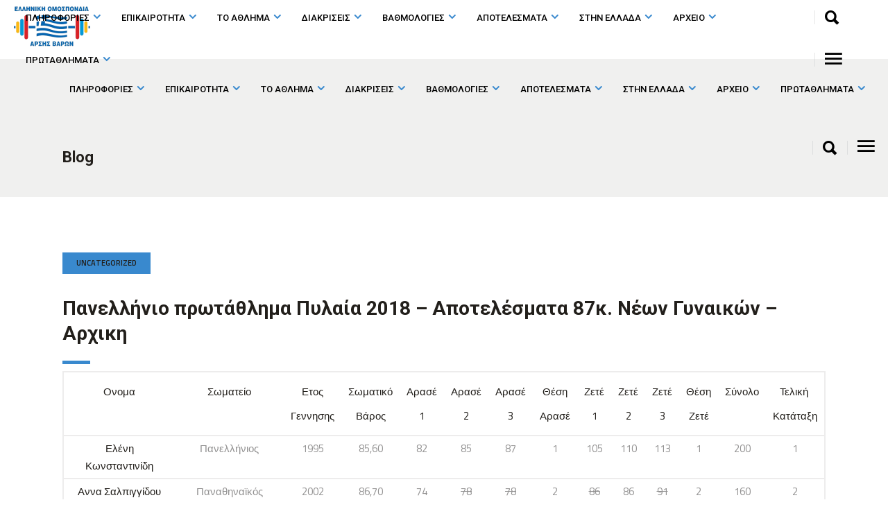

--- FILE ---
content_type: text/html; charset=UTF-8
request_url: https://weightlifting.gr/%CF%80%CE%B1%CE%BD%CE%B5%CE%BB%CE%BB%CE%AE%CE%BD%CE%B9%CE%BF-%CF%80%CF%81%CF%89%CF%84%CE%AC%CE%B8%CE%BB%CE%B7%CE%BC%CE%B1-%CF%80%CF%85%CE%BB%CE%B1%CE%AF%CE%B1-2018-%CE%B1%CF%80%CE%BF%CF%84-23/
body_size: 23988
content:
<!DOCTYPE html>
<html lang="el" prefix="og: https://ogp.me/ns#">
<head>
        
        <meta charset="UTF-8"/>
        <link rel="profile" href="http://gmpg.org/xfn/11"/>
		
	            <meta name="viewport" content="width=device-width,initial-scale=1,user-scalable=no">
		
    <script type="application/javascript">var MikadoAjaxUrl = "https://weightlifting.gr/wp-admin/admin-ajax.php"</script>
<!-- Search Engine Optimization by Rank Math - https://rankmath.com/ -->
<title>Πανελλήνιο πρωτάθλημα Πυλαία 2018 – Αποτελέσματα 87κ. Νέων Γυναικών - Αρχικη - Weightlifting</title><link rel="preload" data-rocket-preload as="style" href="https://fonts.googleapis.com/css?family=Lato%3A400%2C700%7CTitillium%20Web%3A100%2C100i%2C200%2C200i%2C300%2C300i%2C400%2C400i%2C500%2C500i%2C600%2C600i%2C700%2C700i%2C800%2C800i%2C900%2C900i%7CFira%20Sans%3A100%2C100i%2C200%2C200i%2C300%2C300i%2C400%2C400i%2C500%2C500i%2C600%2C600i%2C700%2C700i%2C800%2C800i%2C900%2C900i%7CRoboto%3A100%2C100i%2C200%2C200i%2C300%2C300i%2C400%2C400i%2C500%2C500i%2C600%2C600i%2C700%2C700i%2C800%2C800i%2C900%2C900i&#038;subset=latin-ext&#038;display=swap" /><link rel="stylesheet" href="https://fonts.googleapis.com/css?family=Lato%3A400%2C700%7CTitillium%20Web%3A100%2C100i%2C200%2C200i%2C300%2C300i%2C400%2C400i%2C500%2C500i%2C600%2C600i%2C700%2C700i%2C800%2C800i%2C900%2C900i%7CFira%20Sans%3A100%2C100i%2C200%2C200i%2C300%2C300i%2C400%2C400i%2C500%2C500i%2C600%2C600i%2C700%2C700i%2C800%2C800i%2C900%2C900i%7CRoboto%3A100%2C100i%2C200%2C200i%2C300%2C300i%2C400%2C400i%2C500%2C500i%2C600%2C600i%2C700%2C700i%2C800%2C800i%2C900%2C900i&#038;subset=latin-ext&#038;display=swap" media="print" onload="this.media='all'" /><noscript><link rel="stylesheet" href="https://fonts.googleapis.com/css?family=Lato%3A400%2C700%7CTitillium%20Web%3A100%2C100i%2C200%2C200i%2C300%2C300i%2C400%2C400i%2C500%2C500i%2C600%2C600i%2C700%2C700i%2C800%2C800i%2C900%2C900i%7CFira%20Sans%3A100%2C100i%2C200%2C200i%2C300%2C300i%2C400%2C400i%2C500%2C500i%2C600%2C600i%2C700%2C700i%2C800%2C800i%2C900%2C900i%7CRoboto%3A100%2C100i%2C200%2C200i%2C300%2C300i%2C400%2C400i%2C500%2C500i%2C600%2C600i%2C700%2C700i%2C800%2C800i%2C900%2C900i&#038;subset=latin-ext&#038;display=swap" /></noscript>
<meta name="description" content="Γεννησης"/>
<meta name="robots" content="follow, index, max-snippet:-1, max-video-preview:-1, max-image-preview:large"/>
<link rel="canonical" href="https://weightlifting.gr/%cf%80%ce%b1%ce%bd%ce%b5%ce%bb%ce%bb%ce%ae%ce%bd%ce%b9%ce%bf-%cf%80%cf%81%cf%89%cf%84%ce%ac%ce%b8%ce%bb%ce%b7%ce%bc%ce%b1-%cf%80%cf%85%ce%bb%ce%b1%ce%af%ce%b1-2018-%ce%b1%cf%80%ce%bf%cf%84-23/" />
<meta property="og:locale" content="el_GR" />
<meta property="og:type" content="article" />
<meta property="og:title" content="Πανελλήνιο πρωτάθλημα Πυλαία 2018 – Αποτελέσματα 87κ. Νέων Γυναικών - Αρχικη - Weightlifting" />
<meta property="og:description" content="Γεννησης" />
<meta property="og:url" content="https://weightlifting.gr/%cf%80%ce%b1%ce%bd%ce%b5%ce%bb%ce%bb%ce%ae%ce%bd%ce%b9%ce%bf-%cf%80%cf%81%cf%89%cf%84%ce%ac%ce%b8%ce%bb%ce%b7%ce%bc%ce%b1-%cf%80%cf%85%ce%bb%ce%b1%ce%af%ce%b1-2018-%ce%b1%cf%80%ce%bf%cf%84-23/" />
<meta property="og:site_name" content="Weightlifting" />
<meta property="article:section" content="Uncategorized" />
<meta property="article:published_time" content="2023-12-04T23:42:48+02:00" />
<meta name="twitter:card" content="summary_large_image" />
<meta name="twitter:title" content="Πανελλήνιο πρωτάθλημα Πυλαία 2018 – Αποτελέσματα 87κ. Νέων Γυναικών - Αρχικη - Weightlifting" />
<meta name="twitter:description" content="Γεννησης" />
<meta name="twitter:label1" content="Written by" />
<meta name="twitter:data1" content="admin" />
<meta name="twitter:label2" content="Time to read" />
<meta name="twitter:data2" content="Less than a minute" />
<script type="application/ld+json" class="rank-math-schema">{"@context":"https://schema.org","@graph":[{"@type":["Person","Organization"],"@id":"https://weightlifting.gr/#person","name":"Weightlifting"},{"@type":"WebSite","@id":"https://weightlifting.gr/#website","url":"https://weightlifting.gr","name":"Weightlifting","publisher":{"@id":"https://weightlifting.gr/#person"},"inLanguage":"el"},{"@type":"WebPage","@id":"https://weightlifting.gr/%cf%80%ce%b1%ce%bd%ce%b5%ce%bb%ce%bb%ce%ae%ce%bd%ce%b9%ce%bf-%cf%80%cf%81%cf%89%cf%84%ce%ac%ce%b8%ce%bb%ce%b7%ce%bc%ce%b1-%cf%80%cf%85%ce%bb%ce%b1%ce%af%ce%b1-2018-%ce%b1%cf%80%ce%bf%cf%84-23/#webpage","url":"https://weightlifting.gr/%cf%80%ce%b1%ce%bd%ce%b5%ce%bb%ce%bb%ce%ae%ce%bd%ce%b9%ce%bf-%cf%80%cf%81%cf%89%cf%84%ce%ac%ce%b8%ce%bb%ce%b7%ce%bc%ce%b1-%cf%80%cf%85%ce%bb%ce%b1%ce%af%ce%b1-2018-%ce%b1%cf%80%ce%bf%cf%84-23/","name":"\u03a0\u03b1\u03bd\u03b5\u03bb\u03bb\u03ae\u03bd\u03b9\u03bf \u03c0\u03c1\u03c9\u03c4\u03ac\u03b8\u03bb\u03b7\u03bc\u03b1 \u03a0\u03c5\u03bb\u03b1\u03af\u03b1 2018 \u2013 \u0391\u03c0\u03bf\u03c4\u03b5\u03bb\u03ad\u03c3\u03bc\u03b1\u03c4\u03b1 87\u03ba. \u039d\u03ad\u03c9\u03bd \u0393\u03c5\u03bd\u03b1\u03b9\u03ba\u03ce\u03bd - \u0391\u03c1\u03c7\u03b9\u03ba\u03b7 - Weightlifting","datePublished":"2023-12-04T23:42:48+02:00","dateModified":"2023-12-04T23:42:48+02:00","isPartOf":{"@id":"https://weightlifting.gr/#website"},"inLanguage":"el"},{"@type":"Person","@id":"https://weightlifting.gr/author/support/","name":"admin","url":"https://weightlifting.gr/author/support/","image":{"@type":"ImageObject","@id":"https://secure.gravatar.com/avatar/69c6769f11efec49599ad0ad87222f97?s=96&amp;d=mm&amp;r=g","url":"https://secure.gravatar.com/avatar/69c6769f11efec49599ad0ad87222f97?s=96&amp;d=mm&amp;r=g","caption":"admin","inLanguage":"el"},"sameAs":["https://weightlifting.gr"]},{"@type":"BlogPosting","headline":"\u03a0\u03b1\u03bd\u03b5\u03bb\u03bb\u03ae\u03bd\u03b9\u03bf \u03c0\u03c1\u03c9\u03c4\u03ac\u03b8\u03bb\u03b7\u03bc\u03b1 \u03a0\u03c5\u03bb\u03b1\u03af\u03b1 2018 \u2013 \u0391\u03c0\u03bf\u03c4\u03b5\u03bb\u03ad\u03c3\u03bc\u03b1\u03c4\u03b1 87\u03ba. \u039d\u03ad\u03c9\u03bd \u0393\u03c5\u03bd\u03b1\u03b9\u03ba\u03ce\u03bd - \u0391\u03c1\u03c7\u03b9\u03ba\u03b7 - Weightlifting","datePublished":"2023-12-04T23:42:48+02:00","dateModified":"2023-12-04T23:42:48+02:00","articleSection":"Uncategorized","author":{"@id":"https://weightlifting.gr/author/support/","name":"admin"},"publisher":{"@id":"https://weightlifting.gr/#person"},"description":"\u0393\u03b5\u03bd\u03bd\u03b7\u03c3\u03b7\u03c2","name":"\u03a0\u03b1\u03bd\u03b5\u03bb\u03bb\u03ae\u03bd\u03b9\u03bf \u03c0\u03c1\u03c9\u03c4\u03ac\u03b8\u03bb\u03b7\u03bc\u03b1 \u03a0\u03c5\u03bb\u03b1\u03af\u03b1 2018 \u2013 \u0391\u03c0\u03bf\u03c4\u03b5\u03bb\u03ad\u03c3\u03bc\u03b1\u03c4\u03b1 87\u03ba. \u039d\u03ad\u03c9\u03bd \u0393\u03c5\u03bd\u03b1\u03b9\u03ba\u03ce\u03bd - \u0391\u03c1\u03c7\u03b9\u03ba\u03b7 - Weightlifting","@id":"https://weightlifting.gr/%cf%80%ce%b1%ce%bd%ce%b5%ce%bb%ce%bb%ce%ae%ce%bd%ce%b9%ce%bf-%cf%80%cf%81%cf%89%cf%84%ce%ac%ce%b8%ce%bb%ce%b7%ce%bc%ce%b1-%cf%80%cf%85%ce%bb%ce%b1%ce%af%ce%b1-2018-%ce%b1%cf%80%ce%bf%cf%84-23/#richSnippet","isPartOf":{"@id":"https://weightlifting.gr/%cf%80%ce%b1%ce%bd%ce%b5%ce%bb%ce%bb%ce%ae%ce%bd%ce%b9%ce%bf-%cf%80%cf%81%cf%89%cf%84%ce%ac%ce%b8%ce%bb%ce%b7%ce%bc%ce%b1-%cf%80%cf%85%ce%bb%ce%b1%ce%af%ce%b1-2018-%ce%b1%cf%80%ce%bf%cf%84-23/#webpage"},"inLanguage":"el","mainEntityOfPage":{"@id":"https://weightlifting.gr/%cf%80%ce%b1%ce%bd%ce%b5%ce%bb%ce%bb%ce%ae%ce%bd%ce%b9%ce%bf-%cf%80%cf%81%cf%89%cf%84%ce%ac%ce%b8%ce%bb%ce%b7%ce%bc%ce%b1-%cf%80%cf%85%ce%bb%ce%b1%ce%af%ce%b1-2018-%ce%b1%cf%80%ce%bf%cf%84-23/#webpage"}}]}</script>
<!-- /Rank Math WordPress SEO plugin -->

<link rel='dns-prefetch' href='//fonts.googleapis.com' />
<link href='https://fonts.gstatic.com' crossorigin rel='preconnect' />
<link rel="alternate" type="application/rss+xml" title="Ροή RSS &raquo; Weightlifting" href="https://weightlifting.gr/feed/" />
<style id='wp-emoji-styles-inline-css' type='text/css'>

	img.wp-smiley, img.emoji {
		display: inline !important;
		border: none !important;
		box-shadow: none !important;
		height: 1em !important;
		width: 1em !important;
		margin: 0 0.07em !important;
		vertical-align: -0.1em !important;
		background: none !important;
		padding: 0 !important;
	}
</style>
<link rel='stylesheet' id='wp-block-library-css' href='https://weightlifting.gr/wp-includes/css/dist/block-library/style.min.css?ver=6.6.2' type='text/css' media='all' />
<style id='classic-theme-styles-inline-css' type='text/css'>
/*! This file is auto-generated */
.wp-block-button__link{color:#fff;background-color:#32373c;border-radius:9999px;box-shadow:none;text-decoration:none;padding:calc(.667em + 2px) calc(1.333em + 2px);font-size:1.125em}.wp-block-file__button{background:#32373c;color:#fff;text-decoration:none}
</style>
<style id='global-styles-inline-css' type='text/css'>
:root{--wp--preset--aspect-ratio--square: 1;--wp--preset--aspect-ratio--4-3: 4/3;--wp--preset--aspect-ratio--3-4: 3/4;--wp--preset--aspect-ratio--3-2: 3/2;--wp--preset--aspect-ratio--2-3: 2/3;--wp--preset--aspect-ratio--16-9: 16/9;--wp--preset--aspect-ratio--9-16: 9/16;--wp--preset--color--black: #000000;--wp--preset--color--cyan-bluish-gray: #abb8c3;--wp--preset--color--white: #ffffff;--wp--preset--color--pale-pink: #f78da7;--wp--preset--color--vivid-red: #cf2e2e;--wp--preset--color--luminous-vivid-orange: #ff6900;--wp--preset--color--luminous-vivid-amber: #fcb900;--wp--preset--color--light-green-cyan: #7bdcb5;--wp--preset--color--vivid-green-cyan: #00d084;--wp--preset--color--pale-cyan-blue: #8ed1fc;--wp--preset--color--vivid-cyan-blue: #0693e3;--wp--preset--color--vivid-purple: #9b51e0;--wp--preset--gradient--vivid-cyan-blue-to-vivid-purple: linear-gradient(135deg,rgba(6,147,227,1) 0%,rgb(155,81,224) 100%);--wp--preset--gradient--light-green-cyan-to-vivid-green-cyan: linear-gradient(135deg,rgb(122,220,180) 0%,rgb(0,208,130) 100%);--wp--preset--gradient--luminous-vivid-amber-to-luminous-vivid-orange: linear-gradient(135deg,rgba(252,185,0,1) 0%,rgba(255,105,0,1) 100%);--wp--preset--gradient--luminous-vivid-orange-to-vivid-red: linear-gradient(135deg,rgba(255,105,0,1) 0%,rgb(207,46,46) 100%);--wp--preset--gradient--very-light-gray-to-cyan-bluish-gray: linear-gradient(135deg,rgb(238,238,238) 0%,rgb(169,184,195) 100%);--wp--preset--gradient--cool-to-warm-spectrum: linear-gradient(135deg,rgb(74,234,220) 0%,rgb(151,120,209) 20%,rgb(207,42,186) 40%,rgb(238,44,130) 60%,rgb(251,105,98) 80%,rgb(254,248,76) 100%);--wp--preset--gradient--blush-light-purple: linear-gradient(135deg,rgb(255,206,236) 0%,rgb(152,150,240) 100%);--wp--preset--gradient--blush-bordeaux: linear-gradient(135deg,rgb(254,205,165) 0%,rgb(254,45,45) 50%,rgb(107,0,62) 100%);--wp--preset--gradient--luminous-dusk: linear-gradient(135deg,rgb(255,203,112) 0%,rgb(199,81,192) 50%,rgb(65,88,208) 100%);--wp--preset--gradient--pale-ocean: linear-gradient(135deg,rgb(255,245,203) 0%,rgb(182,227,212) 50%,rgb(51,167,181) 100%);--wp--preset--gradient--electric-grass: linear-gradient(135deg,rgb(202,248,128) 0%,rgb(113,206,126) 100%);--wp--preset--gradient--midnight: linear-gradient(135deg,rgb(2,3,129) 0%,rgb(40,116,252) 100%);--wp--preset--font-size--small: 13px;--wp--preset--font-size--medium: 20px;--wp--preset--font-size--large: 36px;--wp--preset--font-size--x-large: 42px;--wp--preset--spacing--20: 0.44rem;--wp--preset--spacing--30: 0.67rem;--wp--preset--spacing--40: 1rem;--wp--preset--spacing--50: 1.5rem;--wp--preset--spacing--60: 2.25rem;--wp--preset--spacing--70: 3.38rem;--wp--preset--spacing--80: 5.06rem;--wp--preset--shadow--natural: 6px 6px 9px rgba(0, 0, 0, 0.2);--wp--preset--shadow--deep: 12px 12px 50px rgba(0, 0, 0, 0.4);--wp--preset--shadow--sharp: 6px 6px 0px rgba(0, 0, 0, 0.2);--wp--preset--shadow--outlined: 6px 6px 0px -3px rgba(255, 255, 255, 1), 6px 6px rgba(0, 0, 0, 1);--wp--preset--shadow--crisp: 6px 6px 0px rgba(0, 0, 0, 1);}:where(.is-layout-flex){gap: 0.5em;}:where(.is-layout-grid){gap: 0.5em;}body .is-layout-flex{display: flex;}.is-layout-flex{flex-wrap: wrap;align-items: center;}.is-layout-flex > :is(*, div){margin: 0;}body .is-layout-grid{display: grid;}.is-layout-grid > :is(*, div){margin: 0;}:where(.wp-block-columns.is-layout-flex){gap: 2em;}:where(.wp-block-columns.is-layout-grid){gap: 2em;}:where(.wp-block-post-template.is-layout-flex){gap: 1.25em;}:where(.wp-block-post-template.is-layout-grid){gap: 1.25em;}.has-black-color{color: var(--wp--preset--color--black) !important;}.has-cyan-bluish-gray-color{color: var(--wp--preset--color--cyan-bluish-gray) !important;}.has-white-color{color: var(--wp--preset--color--white) !important;}.has-pale-pink-color{color: var(--wp--preset--color--pale-pink) !important;}.has-vivid-red-color{color: var(--wp--preset--color--vivid-red) !important;}.has-luminous-vivid-orange-color{color: var(--wp--preset--color--luminous-vivid-orange) !important;}.has-luminous-vivid-amber-color{color: var(--wp--preset--color--luminous-vivid-amber) !important;}.has-light-green-cyan-color{color: var(--wp--preset--color--light-green-cyan) !important;}.has-vivid-green-cyan-color{color: var(--wp--preset--color--vivid-green-cyan) !important;}.has-pale-cyan-blue-color{color: var(--wp--preset--color--pale-cyan-blue) !important;}.has-vivid-cyan-blue-color{color: var(--wp--preset--color--vivid-cyan-blue) !important;}.has-vivid-purple-color{color: var(--wp--preset--color--vivid-purple) !important;}.has-black-background-color{background-color: var(--wp--preset--color--black) !important;}.has-cyan-bluish-gray-background-color{background-color: var(--wp--preset--color--cyan-bluish-gray) !important;}.has-white-background-color{background-color: var(--wp--preset--color--white) !important;}.has-pale-pink-background-color{background-color: var(--wp--preset--color--pale-pink) !important;}.has-vivid-red-background-color{background-color: var(--wp--preset--color--vivid-red) !important;}.has-luminous-vivid-orange-background-color{background-color: var(--wp--preset--color--luminous-vivid-orange) !important;}.has-luminous-vivid-amber-background-color{background-color: var(--wp--preset--color--luminous-vivid-amber) !important;}.has-light-green-cyan-background-color{background-color: var(--wp--preset--color--light-green-cyan) !important;}.has-vivid-green-cyan-background-color{background-color: var(--wp--preset--color--vivid-green-cyan) !important;}.has-pale-cyan-blue-background-color{background-color: var(--wp--preset--color--pale-cyan-blue) !important;}.has-vivid-cyan-blue-background-color{background-color: var(--wp--preset--color--vivid-cyan-blue) !important;}.has-vivid-purple-background-color{background-color: var(--wp--preset--color--vivid-purple) !important;}.has-black-border-color{border-color: var(--wp--preset--color--black) !important;}.has-cyan-bluish-gray-border-color{border-color: var(--wp--preset--color--cyan-bluish-gray) !important;}.has-white-border-color{border-color: var(--wp--preset--color--white) !important;}.has-pale-pink-border-color{border-color: var(--wp--preset--color--pale-pink) !important;}.has-vivid-red-border-color{border-color: var(--wp--preset--color--vivid-red) !important;}.has-luminous-vivid-orange-border-color{border-color: var(--wp--preset--color--luminous-vivid-orange) !important;}.has-luminous-vivid-amber-border-color{border-color: var(--wp--preset--color--luminous-vivid-amber) !important;}.has-light-green-cyan-border-color{border-color: var(--wp--preset--color--light-green-cyan) !important;}.has-vivid-green-cyan-border-color{border-color: var(--wp--preset--color--vivid-green-cyan) !important;}.has-pale-cyan-blue-border-color{border-color: var(--wp--preset--color--pale-cyan-blue) !important;}.has-vivid-cyan-blue-border-color{border-color: var(--wp--preset--color--vivid-cyan-blue) !important;}.has-vivid-purple-border-color{border-color: var(--wp--preset--color--vivid-purple) !important;}.has-vivid-cyan-blue-to-vivid-purple-gradient-background{background: var(--wp--preset--gradient--vivid-cyan-blue-to-vivid-purple) !important;}.has-light-green-cyan-to-vivid-green-cyan-gradient-background{background: var(--wp--preset--gradient--light-green-cyan-to-vivid-green-cyan) !important;}.has-luminous-vivid-amber-to-luminous-vivid-orange-gradient-background{background: var(--wp--preset--gradient--luminous-vivid-amber-to-luminous-vivid-orange) !important;}.has-luminous-vivid-orange-to-vivid-red-gradient-background{background: var(--wp--preset--gradient--luminous-vivid-orange-to-vivid-red) !important;}.has-very-light-gray-to-cyan-bluish-gray-gradient-background{background: var(--wp--preset--gradient--very-light-gray-to-cyan-bluish-gray) !important;}.has-cool-to-warm-spectrum-gradient-background{background: var(--wp--preset--gradient--cool-to-warm-spectrum) !important;}.has-blush-light-purple-gradient-background{background: var(--wp--preset--gradient--blush-light-purple) !important;}.has-blush-bordeaux-gradient-background{background: var(--wp--preset--gradient--blush-bordeaux) !important;}.has-luminous-dusk-gradient-background{background: var(--wp--preset--gradient--luminous-dusk) !important;}.has-pale-ocean-gradient-background{background: var(--wp--preset--gradient--pale-ocean) !important;}.has-electric-grass-gradient-background{background: var(--wp--preset--gradient--electric-grass) !important;}.has-midnight-gradient-background{background: var(--wp--preset--gradient--midnight) !important;}.has-small-font-size{font-size: var(--wp--preset--font-size--small) !important;}.has-medium-font-size{font-size: var(--wp--preset--font-size--medium) !important;}.has-large-font-size{font-size: var(--wp--preset--font-size--large) !important;}.has-x-large-font-size{font-size: var(--wp--preset--font-size--x-large) !important;}
:where(.wp-block-post-template.is-layout-flex){gap: 1.25em;}:where(.wp-block-post-template.is-layout-grid){gap: 1.25em;}
:where(.wp-block-columns.is-layout-flex){gap: 2em;}:where(.wp-block-columns.is-layout-grid){gap: 2em;}
:root :where(.wp-block-pullquote){font-size: 1.5em;line-height: 1.6;}
</style>
<link rel='stylesheet' id='timetable_sf_style-css' href='https://weightlifting.gr/wp-content/plugins/timetable/style/superfish.css?ver=6.6.2' type='text/css' media='all' />
<link rel='stylesheet' id='timetable_gtip2_style-css' href='https://weightlifting.gr/wp-content/plugins/timetable/style/jquery.qtip.css?ver=6.6.2' type='text/css' media='all' />
<link rel='stylesheet' id='timetable_style-css' href='https://weightlifting.gr/wp-content/plugins/timetable/style/style.css?ver=6.6.2' type='text/css' media='all' />
<link rel='stylesheet' id='timetable_event_template-css' href='https://weightlifting.gr/wp-content/plugins/timetable/style/event_template.css?ver=6.6.2' type='text/css' media='all' />
<link rel='stylesheet' id='timetable_responsive_style-css' href='https://weightlifting.gr/wp-content/plugins/timetable/style/responsive.css?ver=6.6.2' type='text/css' media='all' />

<link rel='stylesheet' id='trophy-mikado-default-style-css' href='https://weightlifting.gr/wp-content/themes/trophy/style.css?ver=6.6.2' type='text/css' media='all' />
<link rel='stylesheet' id='trophy-mikado-modules-css' href='https://weightlifting.gr/wp-content/themes/trophy/assets/css/modules.min.css?ver=6.6.2' type='text/css' media='all' />
<style id='trophy-mikado-modules-inline-css' type='text/css'>
a, h1 a:hover, h2 a:hover, h3 a:hover, h4 a:hover, h5 a:hover, h6 a:hover, p a, .mkd-comment-holder .mkd-comment .mkd-comment-text .mkd-comment-info>:hover, .mkd-owl-slider .owl-nav .mkd-next-icon:hover i, .mkd-owl-slider .owl-nav .mkd-prev-icon:hover i, .mkd-main-menu ul .mkd-menu-featured-icon, .mkd-main-menu>ul>li.has_sub>a .mkd-menu-arrow, .mkd-main-menu>ul>li.has_sub>a .item_inner>.mkd-menu-arrow, .mkd-drop-down .second .inner ul li ul li:hover>a, .mkd-drop-down .second .inner ul li ul li:hover>a i.mkd-menu-arrow, .mkd-drop-down .second .inner ul li.current-menu-item>a, .mkd-drop-down .second .inner ul li.current-menu-item>a i.mkd-menu-arrow, .mkd-drop-down .second .inner ul li.sub ul li:hover>a, .mkd-drop-down .second .inner ul li.sub ul li:hover>a i.mkd-menu-arrow, .mkd-drop-down .second .inner>ul>li:hover>a, .mkd-drop-down .second .inner>ul>li:hover>a i.mkd-menu-arrow, .mkd-drop-down .wide .second .inner ul li.sub .flexslider ul li a:hover, .mkd-drop-down .wide .second ul li .flexslider ul li a:hover, .mkd-drop-down .wide .second .inner ul li.sub .flexslider.widget_flexslider .menu_recent_post_text a:hover, .mkd-header-vertical .mkd-vertical-dropdown-float .second .inner ul li a:hover, .mkd-header-vertical .mkd-vertical-dropdown-click .second .inner ul li a:hover, .mkd-header-vertical .mkd-vertical-menu ul li a:hover, .mkd-mobile-header .mkd-mobile-nav li:hover>.mobile_arrow, .mkd-mobile-header .mkd-mobile-nav li:hover>a, .mkd-mobile-header .mkd-mobile-menu-opener a:hover, .mkd-title .mkd-title-holder .mkd-breadcrumbs a:hover, nav.mkd-fullscreen-menu ul>li:hover>a, .mkd-search-cover .mkd-search-close a:hover, .mkd-portfolio-list-holder article .mkd-pli-text .mkd-pli-category-holder h6 a:hover, .mkd-portfolio-list-holder.mkd-pl-gallery-overlay article .mkd-pli-text .mkd-pli-category-holder a, .mkd-portfolio-list-holder.mkd-pl-standard-shader article a:hover, .mkd-pl-filter-holder ul li.mkd-pl-current h6, .mkd-pl-filter-holder ul li:hover h6, .mkd-portfolio-slider-holder .owl-nav .mkd-next-icon:hover i, .mkd-portfolio-slider-holder .owl-nav .mkd-prev-icon:hover i, .mkd-portfolio-single-holder .mkd-ps-info-holder .mkd-portfolio-info-item.mkd-portfolio-categories h6 a:hover, .mkd-portfolio-single-holder .mkd-ps-info-holder .mkd-portfolio-info-item.mkd-portfolio-tags h6 a:hover, .mkd-portfolio-single-holder .mkd-ps-info-holder .mkd-portfolio-info-item.mkd-portfolio-custom-field a:hover, .mkd-portfolio-single-nav .mkd-portfolio-next:hover a .nav-item h6, .mkd-portfolio-single-nav .mkd-portfolio-prev:hover a .nav-item h6, .mkd-portfolio-single-nav .mkd-portfolio-back-btn:hover a, .mkd-team.main-info-below-image .mkd-team-info .mkd-team-social-wrapp .mkd-icon-shortcode a:hover, .mkd-message .mkd-message-inner a.mkd-close i:hover, .mkd-ordered-list ol>li.mkd-list-item:before, .mkd-unordered-list ul>li.mkd-list-item .icon i, .mkd-testimonials-holder .mkd-testimonials.mkd-testimonials-slider .mkd-testimonial-text-holder .mkd-testimonial-text-inner .mkd-testimonials-job, .mkd-price-table.mkd-active .mkd-price-table-inner .mkd-price-table-price .mkd-price-holder .mkd-value, .mkd-blog-list-holder .mkd-item-info-section>div a:hover, .mkd-blog-list-holder .mkd-read-more-holder .mkd-btn span.mkd-btn-text+span, .mkd-btn.mkd-btn-minimal.mkd-btn-icon i, .mkd-btn.mkd-btn-minimal.mkd-btn-icon span:not(.mkd-btn-text), blockquote .mkd-icon-quotations-holder, .mkd-video-button-play .mkd-video-button-wrapper, .mkd-dropcaps, .mkd-service-table table tbody tr td .mkd-mark.mkd-checked, .mkd-video-banner-holder .mkd-video-banner-overlay .mkd-video-banner-overlay-inner1 .mkd-video-banner-overlay-inner2 .mkd-icon-holder:after, .mkd-twitter-slider .mkd-twitter-slider-item .mkd-twitter-time, .mkd-progress-circle-holder .mkd-progress-circle i, .mkd-progress-circle-holder .mkd-progress-circle span, .wpb_widgetised_column .widget ul li a:hover, aside.mkd-sidebar .widget ul li a:hover, .wpb_widgetised_column .widget #wp-calendar tfoot a:hover, aside.mkd-sidebar .widget #wp-calendar tfoot a:hover, .wpb_widgetised_column .widget.widget_tag_cloud a:hover, aside.mkd-sidebar .widget.widget_tag_cloud a:hover, footer .mkd-footer-top .widget ul li a:hover, footer .mkd-footer-top .widget #wp-calendar tfoot a:hover, footer .mkd-footer-top .widget.widget_tag_cloud a:hover, .mkd-side-menu .widget ul li a, .mkd-side-menu .widget #wp-calendar tfoot a, .mkd-content-bottom .widget ul li a:hover, .mkd-content-bottom .widget #wp-calendar tfoot a:hover, .mkd-content-bottom .widget.widget_tag_cloud a:hover, .mkd-blog-holder.mkd-blog-type-standard article.format-link .mkd-post-text .mkd-post-mark, .mkd-blog-holder.mkd-blog-type-standard article.format-quote .mkd-post-text .mkd-post-mark, .mkd-blog-holder.mkd-blog-type-standard article.format-quote .mkd-post-text a .quote-author, .mkd-blog-holder.mkd-blog-type-standard article.format-audio .mkd-icon-holder .mkd-icon, .mkd-blog-holder.mkd-blog-type-masonry article.format-link .mkd-post-text .mkd-post-mark, .mkd-blog-holder.mkd-blog-type-masonry article.format-quote .mkd-post-text .mkd-post-mark, .mkd-blog-holder.mkd-blog-type-masonry article.format-quote .mkd-post-text a .quote-author, .mkd-blog-holder.mkd-blog-type-masonry article.format-audio .mkd-icon-holder .mkd-icon, .mkd-blog-holder:not(.mkd-blog-single) .mkd-post-info>div a:hover, .mkd-blog-holder:not(.mkd-blog-single) .mkd-post-info>div.mkd-blog-like a:hover:before, .mkd-blog-audio-holder .mejs-container .mejs-controls>.mejs-playpause-button.mejs-play button:before, .mkd-author-description .mkd-author-social-holder a:hover, .single-post article.format-link .mkd-post-text .mkd-post-mark, .single-post article.format-quote .mkd-post-text .mkd-post-mark, .single-post article.format-audio .mkd-icon-holder .mkd-icon, .mkd-blog-holder.mkd-blog-single .mkd-post-info>div a:hover, .mkd-blog-holder.mkd-blog-single .mkd-post-info>div.mkd-blog-like a:hover:before, .single-post .mkd-blog-single-nav .mkd-blog-next:hover a .nav-item h6, .single-post .mkd-blog-single-nav .mkd-blog-prev:hover a .nav-item h6, .mkd-footer-inner #lang_sel a:hover, .mkd-side-menu #lang_sel a:hover, .mkd-page-header #lang_sel .lang_sel_sel:hover, .mkd-top-bar #lang_sel .lang_sel_sel:hover, .woocommerce-page .mkd-content .mkd-quantity-buttons .mkd-quantity-minus:hover, .woocommerce-page .mkd-content .mkd-quantity-buttons .mkd-quantity-plus:hover, div.woocommerce .mkd-quantity-buttons .mkd-quantity-minus:hover, div.woocommerce .mkd-quantity-buttons .mkd-quantity-plus:hover, .woocommerce .star-rating span, .mkd-single-product-summary .product_meta>span a:hover, ul.products>.product .mkd-pl-text-wrapper .price del, .mkd-woocommerce-page.woocommerce-account .woocommerce-MyAccount-navigation ul li.is-active a, .mkd-woocommerce-page.woocommerce-account .woocommerce table.shop_table td.order-number a:hover, .widget.woocommerce ul li a:hover, .widget.woocommerce.widget_product_tag_cloud a:hover, .widget.woocommerce.widget_shopping_cart .widget_shopping_cart_content ul li .remove:hover, .mkd-shopping-cart-dropdown .mkd-item-info-holder .remove:hover, .mkd-ttevents-single .tt_event_items_list li.type_info .tt_event_text, .mkd-ttevents-single .tt_event_items_list li:not(.type_info):before { color: #3989ce;}

::selection { background: #3989ce;}

::-moz-selection { background: #3989ce;}

.mkd-dark-header .mkd-vertical-menu>ul>li>a.current, .mkd-dark-header .mkd-vertical-menu>ul>li>a:hover, .mkd-header-vertical a.current, .mkd-header-vertical a:hover, .mkd-light-header .mkd-dark-header .mkd-vertical-menu>ul>li>a.current, .mkd-light-header .mkd-dark-header .mkd-vertical-menu>ul>li>a:hover, .mkd-dark-header .mkd-page-header>div:not(.mkd-sticky-header) .mkd-side-menu-button-opener:hover, .mkd-dark-header .mkd-top-bar .mkd-side-menu-button-opener:hover, .mkd-dark-header.mkd-header-style-on-scroll .mkd-page-header .mkd-side-menu-button-opener:hover, .mkd-light-header .mkd-page-header>div:not(.mkd-sticky-header) .mkd-side-menu-button-opener:hover, .mkd-light-header .mkd-top-bar .mkd-side-menu-button-opener:hover, .mkd-light-header.mkd-header-style-on-scroll .mkd-page-header .mkd-side-menu-button-opener:hover, .mkd-btn.mkd-btn-minimal.mkd-light:not(.mkd-btn-custom-hover-color):hover, .mkd-btn.mkd-btn-minimal.mkd-dark:not(.mkd-btn-custom-hover-color):hover, table.tt_timetable .event a:hover, table.tt_timetable .event a.event_header:hover { color: #3989ce !important;}

.mkd-st-loader .pulse, .mkd-st-loader .double_pulse .double-bounce1, .mkd-st-loader .double_pulse .double-bounce2, .mkd-st-loader .cube, .mkd-st-loader .rotating_cubes .cube1, .mkd-st-loader .rotating_cubes .cube2, .mkd-st-loader .stripes>div, .mkd-st-loader .wave>div, .mkd-st-loader .two_rotating_circles .dot1, .mkd-st-loader .two_rotating_circles .dot2, .mkd-st-loader .five_rotating_circles .container1>div, .mkd-st-loader .five_rotating_circles .container2>div, .mkd-st-loader .five_rotating_circles .container3>div, .mkd-st-loader .five_blinking_circles .container1>div, .mkd-st-loader .five_blinking_circles .container2>div, .mkd-st-loader .five_blinking_circles .container3>div, .mkd-st-loader .lines .line1, .mkd-st-loader .lines .line2, .mkd-st-loader .lines .line3, .mkd-st-loader .lines .line4, #submit_comment, .post-password-form input[type=submit], input.wpcf7-form-control.wpcf7-submit, #mkd-back-to-top>span, .mkd-header-vertical .mkd-vertical-dropdown-click .second:after, .mkd-header-vertical .mkd-vertical-menu>ul>li>a:before, .mkd-header-vertical .mkd-vertical-menu>ul>li>a:after, nav.mkd-fullscreen-menu ul>li:hover>a .mkd-underline, body.search-no-results .mkd-search-page-form-holder>*>.mkd-search-submit, body.search-results .mkd-search-page-form-holder>*>.mkd-search-submit, .mkd-team.main-info-on-hover .mkd-team-content-holder, .mkd-icon-shortcode.circle, .mkd-icon-shortcode.square, .mkd-progress-bar .mkd-progress-content-outer .mkd-progress-content, .mkd-pricing-slider .mkd-pricing-slider-bar-holder .mkd-pricing-slider-bar, .mkd-pricing-slider .mkd-pricing-slider-bar-holder .mkd-pricing-slider-bar .mkd-pricing-slider-drag, .mkd-tabs .mkd-tabs-nav li.ui-state-active a, .mkd-accordion-holder .mkd-accordion-title-holder.ui-state-active, .mkd-btn.mkd-btn-solid, .mkd-btn.mkd-btn-solid:not(.mkd-btn-custom-bg):hover, .mkd-btn.mkd-btn-solid:not(.mkd-btn-custom-hover-bg):hover, .mkd-dropcaps.mkd-circle, .mkd-dropcaps.mkd-square, .mkd-process-item.mkd-icon-and-number .mkd-process-item-numeration, .mkd-process-item.mkd-icon-or-number .mkd-icon-shortcode.circle, .mkd-side-menu .widget #wp-calendar td#today, .mkd-blog-holder.mkd-date-outside .mkd-post-info-date .year, .mkd-blog-audio-holder .mejs-container .mejs-controls>a.mejs-horizontal-volume-slider .mejs-horizontal-volume-current, .mkd-blog-holder.mkd-blog-single .mkd-post-info-category a, .woocommerce-page .mkd-content a.added_to_cart, .woocommerce-page .mkd-content a.button, .woocommerce-page .mkd-content button[type=submit], .woocommerce-page .mkd-content input[type=submit], div.woocommerce a.added_to_cart, div.woocommerce a.button, div.woocommerce button[type=submit], div.woocommerce input[type=submit], .woocommerce-page .mkd-content .wc-forward:not(.added_to_cart):not(.checkout-button), div.woocommerce .wc-forward:not(.added_to_cart):not(.checkout-button), .woocommerce-pagination .page-numbers li a:hover, .mkd-woo-view-all-pagination a:hover, .mkd-woo-single-page .woocommerce-tabs ul.tabs>li.active a, .mkd-woo-single-page .woocommerce-tabs ul.tabs>li:hover a, ul.products>.product .mkd-pl-inner .mkd-pl-text-inner .added_to_cart:hover, ul.products>.product .mkd-pl-inner .mkd-pl-text-inner .button:hover, .widget.woocommerce.widget_price_filter .price_slider_wrapper .ui-widget-content .ui-slider-handle, .widget.woocommerce.widget_price_filter .price_slider_wrapper .ui-widget-content .ui-slider-range, .tt_tabs .tt_tabs_navigation .ui-tabs-active a, .tt_tabs .tt_tabs_navigation li a:hover, .widget.upcoming_events_widget .tt_upcoming_event_controls a:hover, .mkd-drop-down .second .inner ul li a:before, .woocommerce .mkd-onsale { background-color: #3989ce;}

.custom-2-3 .tp-bullet.selected, .custom-2-3.tparrows:hover, .mkd-shopping-cart-holder .mkd-header-cart .mkd-cart-number, .mkd-interactive-banner-holder.mkd-interactive-banner-light-theme:hover .mkd-btn:hover, .mkd-interactive-banner-holder.mkd-interactive-banner-dark-theme:hover .mkd-btn:hover { background-color: #3989ce !important;}

.mkd-st-loader .pulse_circles .ball, #submit_comment, .post-password-form input[type=submit], input.wpcf7-form-control.wpcf7-submit, .mkd-title .mkd-separator-holder .mkd-separator, .mkd-testimonials-holder .mkd-testimonials.mkd-testimonials-slider .mkd-testimonial-text-holder .mkd-testimonial-text-inner .mkd-separator-holder .mkd-separator, .mkd-btn.mkd-btn-solid, .mkd-btn.mkd-btn-solid:not(.mkd-btn-custom-border-hover):hover, .mkd-image-with-hover-info-holder:not(.mkd-info-over-image) .mkd-iwh-image:hover, .wpb_widgetised_column .widget .mkd-widget-title-holder .mkd-separator, aside.mkd-sidebar .widget .mkd-widget-title-holder .mkd-separator, footer .mkd-footer-top .widget .mkd-widget-title-holder .mkd-separator, .mkd-side-menu .widget .mkd-widget-title-holder .mkd-separator, .mkd-content-bottom .widget .mkd-widget-title-holder .mkd-separator, .mkd-post-ajax-preloader .mkd-pulse, .woocommerce-pagination .page-numbers li a.current, .woocommerce-pagination .page-numbers li a:hover, .woocommerce-pagination .page-numbers li span.current, .woocommerce-pagination .page-numbers li span:hover, .woocommerce-pagination .page-numbers li a:hover, .mkd-woo-view-all-pagination a:hover, .widget.woocommerce .mkd-widget-title-holder .mkd-separator, .widget.upcoming_events_widget .tt_upcoming_event_controls a:hover { border-color: #3989ce;}

.mkd-drop-down>ul>li.narrow>.second>.inner>ul, .mkd-drop-down>ul>li.wide>.second>.inner>ul, .mkd-drop-down .narrow .second .inner ul li ul, .mkd-full-width-wide-menu .mkd-drop-down .wide .second, .mkd-blog-holder.mkd-blog-type-standard article.format-quote .mkd-post-text a .quote-author:before, .mkd-blog-holder.mkd-blog-type-masonry article.format-quote .mkd-post-text a .quote-author:before, .mkd-blog-holder.mkd-date-outside .mkd-post-info-date .year, .mkd-dropdown-animate-height .mkd-shopping-cart-dropdown, .mkd-shopping-cart-dropdown, .mkd-search-dropdown .mkd-search-dropdown-holder { border-top-color: #3989ce;}

.mkd-separator { border-bottom-color: #3989ce;}

.mkd-interactive-banner-holder.mkd-interactive-banner-light-theme:hover .mkd-btn:hover, .mkd-interactive-banner-holder.mkd-interactive-banner-dark-theme:hover .mkd-btn:hover { border-color: #3989ce !important;}

.mkd-page-header .mkd-main-menu > ul > li > a.current, .mkd-page-header .mkd-main-menu > ul > li > a:hover { box-shadow: inset 0 -4px #3989ce;}


.mkd-vertical-align-containers .mkd-position-center:before, 
.mkd-vertical-align-containers .mkd-position-left:before, 
.mkd-vertical-align-containers .mkd-position-right:before, 
.mkdf-vertical-align-containers .mkdf-position-center:before, 
.mkdf-vertical-align-containers .mkdf-position-left:before, 
.mkdf-vertical-align-containers .mkdf-position-right:before {
    margin-right: 0;
}

.mkd-logo-widget-area .textwidget > .mkd-icon-shortcode,
.mkd-top-bar-widget .textwidget > .mkd-icon-shortcode {
    float: left;
}

.mkd-logo-widget-area .textwidget .trophy-widget-wrapper,
.mkd-top-bar-widget .textwidget .trophy-widget-wrapper {
    margin-left: 8px;
    padding-left: 8px;
    border-left: 1px solid #5c5a5b;
    float: left;
}

.mkd-logo-widget-area .textwidget .trophy-widget-wrapper h6,
.mkd-top-bar-widget .textwidget .trophy-widget-wrapper h6 {
    margin: 0;
    font-weight: 600;
}

.mkd-right-from-logo-widget-inner .mkd-icon-shortcode,
.mkd-top-bar-widget-inner .mkd-icon-shortcode {
    display: block;
    height: 20px;
    float: left;
    position: relative;
}

.mkd-right-from-logo-widget-inner .mkd-icon-shortcode i,
.mkd-top-bar-widget-inner .mkd-icon-shortcode i{
	vertical-align:middle;
}

.mkd-right-from-logo-widget-inner .trophy-widget-wrapper {
    height: 36px;
}

body.page-id-8275 .mkd-image-with-hover-info-item{
opacity:0;
transition: all 0.3s ease-in-out;
-webkit-transform:translate3d(0,40px,0);
transform:translate3d(0,40px,0);
}

body.page-id-8275 .mkd-image-with-hover-info-item.mkd-appeared {
opacity:1;
-webkit-transform:translate3d(0,0,0);
transform:translate3d(0,0,0);
}

body:not(.page-id-8275) .mkd-smooth-transition-loader {
display:none !important;
}

body.page-id-8275 .mkd-image-with-hover-info-holder:not(.mkd-info-over-image) .mkd-iwh-image {
    border: 0 solid;
}

body.page-id-8275 .mkd-image-with-hover-info-holder:not(.mkd-info-over-image) .mkd-iwh-image .mkd-iwh-image-overlay {
    -webkit-box-shadow: inset 0 0 0 3px #43ec6b;
    box-shadow: inset 0 0 0 3px #43ec6b;
    -webkit-transition: all cubic-bezier(.48,1.42,.48,1.45) .4s;
    transition: all cubic-bezier(.48,1.42,.48,1.45) .4s;
}

body.page-id-8275 .mkd-image-with-hover-info-holder:not(.mkd-info-over-image) .mkd-iwh-image .mkd-iwh-image-overlay .mkd-iwh-image-overlay-inner-holder .mkd-iwh-image-overlay-inner .mkd-btn {
    -webkit-transition: all cubic-bezier(.48,1.42,.48,1.45) .35s;
    transition: all cubic-bezier(.48,1.42,.48,1.45) .35s;
    -webkit-transform: translate3d(0,50%,0);
    transform: translate3d(0,50%,0);
}

body.page-id-8275 .mkd-image-with-hover-info-holder:not(.mkd-info-over-image) .mkd-iwh-image:hover .mkd-iwh-image-overlay .mkd-iwh-image-overlay-inner-holder .mkd-iwh-image-overlay-inner .mkd-btn {
    -webkit-transform: translate3d(0,0,0);
    transform: translate3d(0,0,0);
}

</style>
<link rel='stylesheet' id='trophy-mikado-child-style-css' href='https://weightlifting.gr/wp-content/themes/trophy-child/style.css?ver=6.6.2' type='text/css' media='all' />
<link rel='stylesheet' id='trophy-mikado-modules-plugins-css' href='https://weightlifting.gr/wp-content/themes/trophy/assets/css/plugins.min.css?ver=6.6.2' type='text/css' media='all' />
<link rel='stylesheet' id='mkd-font-awesome-css' href='https://weightlifting.gr/wp-content/themes/trophy/assets/css/font-awesome/css/font-awesome.min.css?ver=6.6.2' type='text/css' media='all' />
<link rel='stylesheet' id='mkd-font-elegant-css' href='https://weightlifting.gr/wp-content/themes/trophy/assets/css/elegant-icons/style.min.css?ver=6.6.2' type='text/css' media='all' />
<link rel='stylesheet' id='mkd-ion-icons-css' href='https://weightlifting.gr/wp-content/themes/trophy/assets/css/ion-icons/css/ionicons.min.css?ver=6.6.2' type='text/css' media='all' />
<link rel='stylesheet' id='mkd-linea-icons-css' href='https://weightlifting.gr/wp-content/themes/trophy/assets/css/linea-icons/style.css?ver=6.6.2' type='text/css' media='all' />
<link rel='stylesheet' id='mkd-simple-line-icons-css' href='https://weightlifting.gr/wp-content/themes/trophy/assets/css/simple-line-icons/simple-line-icons.css?ver=6.6.2' type='text/css' media='all' />
<link rel='stylesheet' id='mkd-dripicons-css' href='https://weightlifting.gr/wp-content/themes/trophy/assets/css/dripicons/dripicons.css?ver=6.6.2' type='text/css' media='all' />
<link rel='stylesheet' id='trophy-mikado-blog-css' href='https://weightlifting.gr/wp-content/themes/trophy/assets/css/blog.min.css?ver=6.6.2' type='text/css' media='all' />
<link rel='stylesheet' id='mediaelement-css' href='https://weightlifting.gr/wp-includes/js/mediaelement/mediaelementplayer-legacy.min.css?ver=4.2.17' type='text/css' media='all' />
<link rel='stylesheet' id='wp-mediaelement-css' href='https://weightlifting.gr/wp-includes/js/mediaelement/wp-mediaelement.min.css?ver=6.6.2' type='text/css' media='all' />
<link rel='stylesheet' id='trophy-mikado-timetable-css' href='https://weightlifting.gr/wp-content/themes/trophy/assets/css/timetable-schedule.min.css?ver=6.6.2' type='text/css' media='all' />
<link rel='stylesheet' id='trophy-mikado-timetable-responsive-css' href='https://weightlifting.gr/wp-content/themes/trophy/assets/css/timetable-schedule-responsive.min.css?ver=6.6.2' type='text/css' media='all' />
<link rel='stylesheet' id='trophy-mikado-style-dynamic-css' href='https://weightlifting.gr/wp-content/themes/trophy/assets/css/style_dynamic.css?ver=1726131691' type='text/css' media='all' />
<link rel='stylesheet' id='trophy-mikado-modules-responsive-css' href='https://weightlifting.gr/wp-content/themes/trophy/assets/css/modules-responsive.min.css?ver=6.6.2' type='text/css' media='all' />
<link rel='stylesheet' id='trophy-mikado-blog-responsive-css' href='https://weightlifting.gr/wp-content/themes/trophy/assets/css/blog-responsive.min.css?ver=6.6.2' type='text/css' media='all' />
<link rel='stylesheet' id='trophy-mikado-style-dynamic-responsive-css' href='https://weightlifting.gr/wp-content/themes/trophy/assets/css/style_dynamic_responsive.css?ver=1725449902' type='text/css' media='all' />
<link rel='stylesheet' id='js_composer_front-css' href='https://weightlifting.gr/wp-content/plugins/js_composer/assets/css/js_composer.min.css?ver=6.10.0' type='text/css' media='all' />

<script type="text/javascript" src="https://weightlifting.gr/wp-includes/js/jquery/jquery.min.js?ver=3.7.1" id="jquery-core-js"></script>
<script type="text/javascript" src="https://weightlifting.gr/wp-includes/js/jquery/jquery-migrate.min.js?ver=3.4.1" id="jquery-migrate-js"></script>
<link rel="https://api.w.org/" href="https://weightlifting.gr/wp-json/" /><link rel="alternate" title="JSON" type="application/json" href="https://weightlifting.gr/wp-json/wp/v2/posts/7033" /><link rel="EditURI" type="application/rsd+xml" title="RSD" href="https://weightlifting.gr/xmlrpc.php?rsd" />
<meta name="generator" content="WordPress 6.6.2" />
<link rel='shortlink' href='https://weightlifting.gr/?p=7033' />
<link rel="alternate" title="oEmbed (JSON)" type="application/json+oembed" href="https://weightlifting.gr/wp-json/oembed/1.0/embed?url=https%3A%2F%2Fweightlifting.gr%2F%25cf%2580%25ce%25b1%25ce%25bd%25ce%25b5%25ce%25bb%25ce%25bb%25ce%25ae%25ce%25bd%25ce%25b9%25ce%25bf-%25cf%2580%25cf%2581%25cf%2589%25cf%2584%25ce%25ac%25ce%25b8%25ce%25bb%25ce%25b7%25ce%25bc%25ce%25b1-%25cf%2580%25cf%2585%25ce%25bb%25ce%25b1%25ce%25af%25ce%25b1-2018-%25ce%25b1%25cf%2580%25ce%25bf%25cf%2584-23%2F" />
<link rel="alternate" title="oEmbed (XML)" type="text/xml+oembed" href="https://weightlifting.gr/wp-json/oembed/1.0/embed?url=https%3A%2F%2Fweightlifting.gr%2F%25cf%2580%25ce%25b1%25ce%25bd%25ce%25b5%25ce%25bb%25ce%25bb%25ce%25ae%25ce%25bd%25ce%25b9%25ce%25bf-%25cf%2580%25cf%2581%25cf%2589%25cf%2584%25ce%25ac%25ce%25b8%25ce%25bb%25ce%25b7%25ce%25bc%25ce%25b1-%25cf%2580%25cf%2585%25ce%25bb%25ce%25b1%25ce%25af%25ce%25b1-2018-%25ce%25b1%25cf%2580%25ce%25bf%25cf%2584-23%2F&#038;format=xml" />
<meta name="cdp-version" content="1.5.0" /><meta name="generator" content="Powered by WPBakery Page Builder - drag and drop page builder for WordPress."/>
<meta name="generator" content="Powered by Slider Revolution 6.6.7 - responsive, Mobile-Friendly Slider Plugin for WordPress with comfortable drag and drop interface." />
<link rel="icon" href="https://weightlifting.gr/wp-content/uploads/2024/08/arsi_logo_trans-100x100.png" sizes="32x32" />
<link rel="icon" href="https://weightlifting.gr/wp-content/uploads/2024/08/arsi_logo_trans.png" sizes="192x192" />
<link rel="apple-touch-icon" href="https://weightlifting.gr/wp-content/uploads/2024/08/arsi_logo_trans.png" />
<meta name="msapplication-TileImage" content="https://weightlifting.gr/wp-content/uploads/2024/08/arsi_logo_trans.png" />
<script>function setREVStartSize(e){
			//window.requestAnimationFrame(function() {
				window.RSIW = window.RSIW===undefined ? window.innerWidth : window.RSIW;
				window.RSIH = window.RSIH===undefined ? window.innerHeight : window.RSIH;
				try {
					var pw = document.getElementById(e.c).parentNode.offsetWidth,
						newh;
					pw = pw===0 || isNaN(pw) || (e.l=="fullwidth" || e.layout=="fullwidth") ? window.RSIW : pw;
					e.tabw = e.tabw===undefined ? 0 : parseInt(e.tabw);
					e.thumbw = e.thumbw===undefined ? 0 : parseInt(e.thumbw);
					e.tabh = e.tabh===undefined ? 0 : parseInt(e.tabh);
					e.thumbh = e.thumbh===undefined ? 0 : parseInt(e.thumbh);
					e.tabhide = e.tabhide===undefined ? 0 : parseInt(e.tabhide);
					e.thumbhide = e.thumbhide===undefined ? 0 : parseInt(e.thumbhide);
					e.mh = e.mh===undefined || e.mh=="" || e.mh==="auto" ? 0 : parseInt(e.mh,0);
					if(e.layout==="fullscreen" || e.l==="fullscreen")
						newh = Math.max(e.mh,window.RSIH);
					else{
						e.gw = Array.isArray(e.gw) ? e.gw : [e.gw];
						for (var i in e.rl) if (e.gw[i]===undefined || e.gw[i]===0) e.gw[i] = e.gw[i-1];
						e.gh = e.el===undefined || e.el==="" || (Array.isArray(e.el) && e.el.length==0)? e.gh : e.el;
						e.gh = Array.isArray(e.gh) ? e.gh : [e.gh];
						for (var i in e.rl) if (e.gh[i]===undefined || e.gh[i]===0) e.gh[i] = e.gh[i-1];
											
						var nl = new Array(e.rl.length),
							ix = 0,
							sl;
						e.tabw = e.tabhide>=pw ? 0 : e.tabw;
						e.thumbw = e.thumbhide>=pw ? 0 : e.thumbw;
						e.tabh = e.tabhide>=pw ? 0 : e.tabh;
						e.thumbh = e.thumbhide>=pw ? 0 : e.thumbh;
						for (var i in e.rl) nl[i] = e.rl[i]<window.RSIW ? 0 : e.rl[i];
						sl = nl[0];
						for (var i in nl) if (sl>nl[i] && nl[i]>0) { sl = nl[i]; ix=i;}
						var m = pw>(e.gw[ix]+e.tabw+e.thumbw) ? 1 : (pw-(e.tabw+e.thumbw)) / (e.gw[ix]);
						newh =  (e.gh[ix] * m) + (e.tabh + e.thumbh);
					}
					var el = document.getElementById(e.c);
					if (el!==null && el) el.style.height = newh+"px";
					el = document.getElementById(e.c+"_wrapper");
					if (el!==null && el) {
						el.style.height = newh+"px";
						el.style.display = "block";
					}
				} catch(e){
					console.log("Failure at Presize of Slider:" + e)
				}
			//});
		  };</script>
		<style type="text/css" id="wp-custom-css">
			@media only screen and (min-width: 1400px) {
    .mkd-grid-1300 .mkd-container-inner, .mkd-grid-1300 .mkd-footer-bottom-border-holder.mkd-in-grid, .mkd-grid-1300 .mkd-footer-top-border-holder.mkd-in-grid, .mkd-grid-1300 .mkd-grid, .mkd-grid-1300 .mkd-grid-section .mkd-section-inner {
        width: 1530px;
    }
}

.mkd-blog-holder.mkd-blog-type-standard article .mkd-post-image {
    display: inline-block;
    vertical-align: middle;
    max-width: 30%;
}

.mkd-footer-bottom-holder-inner {
	background-color: #0463b4;
}

.single-post article .mkd-post-image-holder .mkd-post-info-category {
    top: -53px;
}

.mkd-main-menu>ul>li>a {
    font-size: 13px;
	font-weight: 500;
}


.mkd-blog-holder:not(.mkd-blog-single) .mkd-post-info-category a {
    background: #f0f0f0;
    color: #221f1b;
}

.mkd-pagination li a:hover, .mkd-pagination li.active span {
    background: #3989ce;
    color: #fff;
}

.wpb_widgetised_column .widget.widget_search .input-holder button, aside.mkd-sidebar .widget.widget_search .input-holder button {
    background: #3989ce;
}		</style>
		<noscript><style> .wpb_animate_when_almost_visible { opacity: 1; }</style></noscript><meta name="generator" content="WP Rocket 3.18.3" data-wpr-features="wpr_preload_links wpr_desktop" /></head>

<body class="post-template-default single single-post postid-7033 single-format-standard mkd-core trophy child-child-ver-1.0.1 trophy-ver-1.8  mkd-smooth-page-transitions mkd-mimic-ajax mkd-grid-1300 mkd-blog-installed mkd-header-standard mkd-sticky-header-on-scroll-up mkd-default-mobile-header mkd-sticky-up-mobile-header mkd-dropdown-animate-height mkd-dark-header mkd-full-width-wide-menu mkd-header-standard-shadow-disable mkd-header-standard-in-grid-shadow-disable mkd-search-dropdown mkd-side-menu-slide-from-right wpb-js-composer js-comp-ver-6.10.0 vc_responsive" itemscope itemtype="http://schema.org/WebPage">
<section data-rocket-location-hash="41c5de6ad1ef9fa9c62e99e353869454" class="mkd-side-menu right">
	<div data-rocket-location-hash="b5d01206f8d1386ac363a5bdd45287b9" class="mkd-close-side-menu-holder">
		<div data-rocket-location-hash="4f169632afbb9a8db10d9bb9970b5dcb" class="mkd-close-side-menu-holder-inner">
			<a href="#" target="_self" class="mkd-close-side-menu">
				<span aria-hidden="true" class="icon_close"></span>
			</a>
		</div>
	</div>
	<div data-rocket-location-hash="e8fcd1e4748b3a11b1174aa4f3abfb3e" id="text-2" class="widget mkd-sidearea widget_text">			<div data-rocket-location-hash="de165d9c389d45c7b667d975987f4c86" class="textwidget"><p><a href="https://weightlifting.gr/"> <img decoding="async" src="https://weightlifting.gr/wp-content/uploads/2024/08/arsi_logo_trans.png" alt="weightlifting-logo"/></a></p>
</div>
		</div><div data-rocket-location-hash="dbbf25e4273a522cc1109006e7c7ac4d" id="text-3" class="widget mkd-sidearea widget_text">			<div data-rocket-location-hash="7b4e0a2e4e0877263ea8e2a9c391669c" class="textwidget"><p>Τηλέφωνα: 210-9231683, 210-9231780</p>
<hr />
<p>Fax: 210-9243875</p>
<hr />
<p>Email: info@weightlifting.gr</p>
</div>
		</div><div data-rocket-location-hash="7f930202b74ee33b42122b7aa706fb41" id="mkd_contact_form7_widget-2" class="widget mkd-sidearea widget_mkd_contact_form7_widget"><h5 class="mkd-sidearea-widget-title">Εγγραφείτε</h5><div data-rocket-location-hash="e8b378acedf05d2f2be0e11de33ebb0e" class="mkd-contact-form-7-widget cf7_custom_style_1"><div class="mkd-contact-form-text">Για να μαθαίνετε πρώτοι τα νέα μας!</div>
<div class="wpcf7 no-js" id="wpcf7-f8156-o1" lang="en-US" dir="ltr" data-wpcf7-id="8156">
<div class="screen-reader-response"><p role="status" aria-live="polite" aria-atomic="true"></p> <ul></ul></div>
<form action="/%CF%80%CE%B1%CE%BD%CE%B5%CE%BB%CE%BB%CE%AE%CE%BD%CE%B9%CE%BF-%CF%80%CF%81%CF%89%CF%84%CE%AC%CE%B8%CE%BB%CE%B7%CE%BC%CE%B1-%CF%80%CF%85%CE%BB%CE%B1%CE%AF%CE%B1-2018-%CE%B1%CF%80%CE%BF%CF%84-23/#wpcf7-f8156-o1" method="post" class="wpcf7-form init cf7_custom_style_1" aria-label="Contact form" novalidate="novalidate" data-status="init">
<div style="display: none;">
<input type="hidden" name="_wpcf7" value="8156" />
<input type="hidden" name="_wpcf7_version" value="6.0.6" />
<input type="hidden" name="_wpcf7_locale" value="en_US" />
<input type="hidden" name="_wpcf7_unit_tag" value="wpcf7-f8156-o1" />
<input type="hidden" name="_wpcf7_container_post" value="0" />
<input type="hidden" name="_wpcf7_posted_data_hash" value="" />
<input type="hidden" name="_wpcf7_recaptcha_response" value="" />
</div>
<div class="cf7-cs clearfix" style="position:relative; display:inline-block;">
	<div class="cf7-cs-input-text">
		<p><span class="wpcf7-form-control-wrap" data-name="your-email"><input size="40" maxlength="400" class="wpcf7-form-control wpcf7-email wpcf7-validates-as-required wpcf7-text wpcf7-validates-as-email" aria-required="true" aria-invalid="false" placeholder="Email" value="" type="email" name="your-email" /></span>
		</p>
	</div>
	<div class="cf7-cs-submit">
		<p><input class="wpcf7-form-control wpcf7-submit has-spinner" type="submit" value="Submit" />
		</p>
	</div>
</div><div class="wpcf7-response-output" aria-hidden="true"></div>
</form>
</div>
</div></div><div data-rocket-location-hash="8e1e6ec32567e514691742d954590c57" id="text-4" class="widget mkd-sidearea widget_text"><h5 class="mkd-sidearea-widget-title">Κοινωνικά Δίκτυα:</h5>			<div data-rocket-location-hash="82b1bf61841ebe4f9095e6a27e3e966e" class="textwidget">
    <span class="mkd-icon-shortcode normal"  data-hover-color="rgba(176, 174, 174, 0.72)" data-color="#b0aeae">
                <a itemprop="url" class="" href="https://www.facebook.com/HellenicWeightliftingFederation/" target="_blank" rel="noopener">
            
            <i class="mkd-icon-font-awesome fa fa-facebook mkd-icon-element" style="color: #b0aeae;font-size:17px;margin:0px 6px" ></i>
                    </a>
        </span>

    
</div>
		</div></section>

    <div data-rocket-location-hash="9cc823bd14561774349348e7af95e469" class="mkd-smooth-transition-loader mkd-mimic-ajax">
        <div data-rocket-location-hash="245631fc2e85b196a0d531b5d56dfd41" class="mkd-st-loader">
            <div data-rocket-location-hash="fc2fe1e7e20d78955d904c68f7b4f13f" class="mkd-st-loader1">
                <div class="five_blinking_circles"><div class="spinner-container container1"><div class="circle1"></div><div class="circle2"></div><div class="circle3"></div><div class="circle4"></div></div><div class="spinner-container container2"><div class="circle1"></div><div class="circle2"></div><div class="circle3"></div><div class="circle4"></div></div><div class="spinner-container container3"><div class="circle1"></div><div class="circle2"></div><div class="circle3"></div><div class="circle4"></div></div></div>            </div>
        </div>
    </div>

<div data-rocket-location-hash="90b8c2c3765f0051a7a8e9e597b0f648" class="mkd-wrapper">
    <div data-rocket-location-hash="2f7c4186fd8d232dd3f095bd0385c289" class="mkd-wrapper-inner">
        
<header data-rocket-location-hash="a14c0617f8764a4a3247d8122a3f4e81" class="mkd-page-header">
            <div class="mkd-menu-area">
                                            <div class="mkd-vertical-align-containers">
                    <div class="mkd-position-left">
                        <div class="mkd-position-left-inner mkd-menu-area-position-right">
                            
	<div class="mkd-logo-wrapper">
		<a href="https://weightlifting.gr/" style="height: 67px;">
			<img height="134" width="220" class="mkd-normal-logo" src="https://weightlifting.gr/wp-content/uploads/2024/08/arsi_logo_trans.png" alt="logo"/>
							<img height="134" width="220" class="mkd-dark-logo" src="https://weightlifting.gr/wp-content/uploads/2024/08/arsi_logo_trans.png" alt="dark logo"/>							<img height="134" width="220" class="mkd-light-logo" src="https://weightlifting.gr/wp-content/uploads/2024/08/arsi_logo_trans.png" alt="light logo"/>		</a>
	</div>

                                                    </div>
                    </div>
                    <div class="mkd-position-right">
                        <div class="mkd-position-right-inner">
                            
	<nav class="mkd-main-menu mkd-drop-down mkd-default-nav">
		<ul id="menu-top" class="clearfix"><li id="nav-menu-item-10734" class="menu-item menu-item-type-custom menu-item-object-custom menu-item-has-children  has_sub narrow"><a href="#" class=""><span class="item_outer"><span class="item_inner"><span class="menu_icon_wrapper"><i class="menu_icon blank fa"></i></span><span class="item_text">ΠΛΗΡΟΦΟΡΙΕΣ</span><span class="mkd-menu-arrow fa fa-angle-down"></span></span></span></a>
<div class="second"><div class="inner"><ul>
	<li id="nav-menu-item-14564" class="menu-item menu-item-type-custom menu-item-object-custom "><a href="https://weightlifting.gr/%ce%b4%ce%b9%ce%bf%ce%b9%ce%ba%ce%b7%cf%84%ce%b9%ce%ba%cf%8c-%cf%83%cf%85%ce%bc%ce%b2%ce%bf%cf%8d%ce%bb%ce%b9%ce%bf/" class=""><span class="item_outer"><span class="item_inner"><span class="menu_icon_wrapper"><i class="menu_icon blank fa"></i></span><span class="item_text">ΔΙΟΙΚΗΤΙΚΟ ΣΥΜΒΟΥΛΙΟ</span></span></span></a></li>
	<li id="nav-menu-item-14565" class="menu-item menu-item-type-custom menu-item-object-custom "><a href="https://weightlifting.gr/%ce%b4%ce%b9%ce%bf%ce%b9%ce%ba%ce%b7%cf%84%ce%b9%ce%ba%ce%ac-%cf%83%cf%85%ce%bc%ce%b2%ce%bf%cf%8d%ce%bb%ce%b9%ce%b1-%cf%83%cf%84%ce%b1%ce%b8%ce%bc%ce%bf%ce%af/" class=""><span class="item_outer"><span class="item_inner"><span class="menu_icon_wrapper"><i class="menu_icon blank fa"></i></span><span class="item_text">ΔΙΟΙΚΗΤΙΚΑ ΣΥΜΒΟΥΛΙΑ-ΣΤΑΘΜΟΙ</span></span></span></a></li>
</ul></div></div>
</li>
<li id="nav-menu-item-10735" class="menu-item menu-item-type-custom menu-item-object-custom menu-item-has-children  has_sub narrow"><a href="#" class=""><span class="item_outer"><span class="item_inner"><span class="menu_icon_wrapper"><i class="menu_icon blank fa"></i></span><span class="item_text">ΕΠΙΚΑΙΡΟΤΗΤΑ</span><span class="mkd-menu-arrow fa fa-angle-down"></span></span></span></a>
<div class="second"><div class="inner"><ul>
	<li id="nav-menu-item-11966" class="menu-item menu-item-type-taxonomy menu-item-object-category "><a href="https://weightlifting.gr/category/%ce%b1%ce%b9%cf%84%ce%ae%cf%83%ce%b5%ce%b9%cf%82-%cf%86%cf%8c%cf%81%ce%bc%ce%b5%cf%82/" class=""><span class="item_outer"><span class="item_inner"><span class="menu_icon_wrapper"><i class="menu_icon blank fa"></i></span><span class="item_text">ΑΙΤΗΣΕΙΣ – ΦΟΡΜΕΣ</span></span></span></a></li>
	<li id="nav-menu-item-11988" class="menu-item menu-item-type-taxonomy menu-item-object-category "><a href="https://weightlifting.gr/category/%ce%b4%ce%b5%ce%bb%cf%84%ce%b9%ce%b1-%cf%84%cf%85%cf%80%ce%bf%cf%85/" class=""><span class="item_outer"><span class="item_inner"><span class="menu_icon_wrapper"><i class="menu_icon blank fa"></i></span><span class="item_text">ΔΕΛΤΙΑ ΤΥΠΟΥ</span></span></span></a></li>
	<li id="nav-menu-item-12034" class="menu-item menu-item-type-taxonomy menu-item-object-category "><a href="https://weightlifting.gr/category/%ce%b4%ce%b9%ce%b5%ce%b8%ce%bd%ce%ae-%ce%bd%ce%ad%ce%b1/" class=""><span class="item_outer"><span class="item_inner"><span class="menu_icon_wrapper"><i class="menu_icon blank fa"></i></span><span class="item_text">ΔΙΕΘΝΗ ΝΕΑ</span></span></span></a></li>
	<li id="nav-menu-item-12033" class="menu-item menu-item-type-taxonomy menu-item-object-category "><a href="https://weightlifting.gr/category/%ce%b1%cf%86%ce%b9%ce%b5%cf%81%cf%8e%ce%bc%ce%b1%cf%84%ce%b1/" class=""><span class="item_outer"><span class="item_inner"><span class="menu_icon_wrapper"><i class="menu_icon blank fa"></i></span><span class="item_text">ΑΦΙΕΡΩΜΑΤΑ</span></span></span></a></li>
	<li id="nav-menu-item-12035" class="menu-item menu-item-type-taxonomy menu-item-object-category "><a href="https://weightlifting.gr/category/%cf%80%cf%81%ce%bf%ce%ba%ce%b7%cf%81%cf%8d%ce%be%ce%b5%ce%b9%cf%82-%ce%b1%ce%b3%cf%8e%ce%bd%cf%89%ce%bd/" class=""><span class="item_outer"><span class="item_inner"><span class="menu_icon_wrapper"><i class="menu_icon blank fa"></i></span><span class="item_text">ΠΡΟΚΗΡΥΞΕΙΣ ΑΓΩΝΩΝ</span></span></span></a></li>
</ul></div></div>
</li>
<li id="nav-menu-item-10736" class="menu-item menu-item-type-custom menu-item-object-custom menu-item-has-children  has_sub narrow"><a href="#" class=""><span class="item_outer"><span class="item_inner"><span class="menu_icon_wrapper"><i class="menu_icon blank fa"></i></span><span class="item_text">ΤΟ ΑΘΛΗΜΑ</span><span class="mkd-menu-arrow fa fa-angle-down"></span></span></span></a>
<div class="second"><div class="inner"><ul>
	<li id="nav-menu-item-12060" class="menu-item menu-item-type-custom menu-item-object-custom menu-item-has-children sub"><a href="#" class=""><span class="item_outer"><span class="item_inner"><span class="menu_icon_wrapper"><i class="menu_icon blank fa"></i></span><span class="item_text">Η ΕΛΛΗΝΙΚΗ ΑΡΣΗ ΒΑΡΩΝ</span></span><i class="mkd-menu-arrow fa fa-chevron-right"></i></span></a>
	<ul>
		<li id="nav-menu-item-14586" class="menu-item menu-item-type-custom menu-item-object-custom "><a href="https://weightlifting.gr/%ce%b5%ce%bb%ce%bb%ce%b7%ce%bd%ce%b5%cf%82-%cf%83%cf%84%ce%b1%cf%81/" class=""><span class="item_outer"><span class="item_inner"><span class="menu_icon_wrapper"><i class="menu_icon blank fa"></i></span><span class="item_text">ΕΛΛΗΝΕΣ ΣΤΑΡ</span></span></span></a></li>
		<li id="nav-menu-item-14592" class="menu-item menu-item-type-custom menu-item-object-custom "><a href="https://weightlifting.gr/%cf%80%cf%81%ce%bf-1960/" class=""><span class="item_outer"><span class="item_inner"><span class="menu_icon_wrapper"><i class="menu_icon blank fa"></i></span><span class="item_text">ΠΡΟ 1960</span></span></span></a></li>
		<li id="nav-menu-item-14587" class="menu-item menu-item-type-custom menu-item-object-custom "><a href="https://weightlifting.gr/1960-70/" class=""><span class="item_outer"><span class="item_inner"><span class="menu_icon_wrapper"><i class="menu_icon blank fa"></i></span><span class="item_text">1960-70</span></span></span></a></li>
		<li id="nav-menu-item-14588" class="menu-item menu-item-type-custom menu-item-object-custom "><a href="https://weightlifting.gr/1970-80/" class=""><span class="item_outer"><span class="item_inner"><span class="menu_icon_wrapper"><i class="menu_icon blank fa"></i></span><span class="item_text">1970-80</span></span></span></a></li>
		<li id="nav-menu-item-14589" class="menu-item menu-item-type-custom menu-item-object-custom "><a href="https://weightlifting.gr/1980-90/" class=""><span class="item_outer"><span class="item_inner"><span class="menu_icon_wrapper"><i class="menu_icon blank fa"></i></span><span class="item_text">1980-90</span></span></span></a></li>
		<li id="nav-menu-item-14590" class="menu-item menu-item-type-custom menu-item-object-custom "><a href="https://weightlifting.gr/1990-2000/" class=""><span class="item_outer"><span class="item_inner"><span class="menu_icon_wrapper"><i class="menu_icon blank fa"></i></span><span class="item_text">1990-2000</span></span></span></a></li>
		<li id="nav-menu-item-14591" class="menu-item menu-item-type-custom menu-item-object-custom "><a href="https://weightlifting.gr/2000-%ce%ba%ce%b1%ce%b9-%ce%bc%ce%b5%cf%84%ce%ac/" class=""><span class="item_outer"><span class="item_inner"><span class="menu_icon_wrapper"><i class="menu_icon blank fa"></i></span><span class="item_text">2000 ΚΑΙ ΜΕΤΑ</span></span></span></a></li>
	</ul>
</li>
	<li id="nav-menu-item-11695" class="menu-item menu-item-type-taxonomy menu-item-object-category "><a href="https://weightlifting.gr/category/%cf%84%ce%b5%cf%87%ce%bd%ce%b9%ce%ba%cf%8c%cf%82-%ce%ba%ce%b1%ce%b9-%ce%b1%ce%b3%cf%89%ce%bd%ce%b9%cf%83%cf%84%ce%b9%ce%ba%cf%8c%cf%82-%ce%ba%ce%b1%ce%bd%ce%bf%ce%bd%ce%b9%cf%83%ce%bc%cf%8c%cf%82/" class=""><span class="item_outer"><span class="item_inner"><span class="menu_icon_wrapper"><i class="menu_icon blank fa"></i></span><span class="item_text">ΚΑΝΟΝΙΣΜΟΙ</span></span></span></a></li>
	<li id="nav-menu-item-11604" class="menu-item menu-item-type-taxonomy menu-item-object-category "><a href="https://weightlifting.gr/category/%ce%bc%ce%ac%ce%b8%ce%b5-%ce%b3%ce%b9%ce%b1-%cf%84%ce%b7%ce%bd-%ce%b1%cf%81%cf%83%ce%b7-%ce%b2%ce%b1%cf%81%cf%8e%ce%bd/" class=""><span class="item_outer"><span class="item_inner"><span class="menu_icon_wrapper"><i class="menu_icon blank fa"></i></span><span class="item_text">ΜΑΘΕ ΓΙΑ ΤΗΝ ΑΡΣΗ ΒΑΡΩΝ</span></span></span></a></li>
	<li id="nav-menu-item-11454" class="menu-item menu-item-type-taxonomy menu-item-object-category menu-item-has-children sub"><a href="https://weightlifting.gr/category/%ce%b2%ce%b9%ce%b2%ce%bb%ce%b9%ce%bf%ce%b3%cf%81%ce%b1%cf%86%ce%b9%ce%b1/" class=""><span class="item_outer"><span class="item_inner"><span class="menu_icon_wrapper"><i class="menu_icon blank fa"></i></span><span class="item_text">ΒΙΒΛΙΟΓΡΑΦΙΑ</span></span><i class="mkd-menu-arrow fa fa-chevron-right"></i></span></a>
	<ul>
		<li id="nav-menu-item-11474" class="menu-item menu-item-type-custom menu-item-object-custom "><a href="https://weightlifting.gr/wp-content/uploads/2024/08/ΓΙΝΕ-ΔΥΝΑΤΟΣ-έκδοση1-3752683.pdf" class=""><span class="item_outer"><span class="item_inner"><span class="menu_icon_wrapper"><i class="menu_icon blank fa"></i></span><span class="item_text">ΓΙΝΕ ΔΥΝΑΤΟΣ</span></span></span></a></li>
	</ul>
</li>
</ul></div></div>
</li>
<li id="nav-menu-item-10737" class="menu-item menu-item-type-custom menu-item-object-custom menu-item-has-children  has_sub narrow"><a href="#" class=""><span class="item_outer"><span class="item_inner"><span class="menu_icon_wrapper"><i class="menu_icon blank fa"></i></span><span class="item_text">ΔΙΑΚΡΙΣΕΙΣ</span><span class="mkd-menu-arrow fa fa-angle-down"></span></span></span></a>
<div class="second"><div class="inner"><ul>
	<li id="nav-menu-item-14630" class="menu-item menu-item-type-custom menu-item-object-custom menu-item-has-children sub"><a href="#" class=""><span class="item_outer"><span class="item_inner"><span class="menu_icon_wrapper"><i class="menu_icon blank fa"></i></span><span class="item_text">ΟΛΥΜΠΙΑΚΟΙ ΑΓΩΝΕΣ</span></span><i class="mkd-menu-arrow fa fa-chevron-right"></i></span></a>
	<ul>
		<li id="nav-menu-item-14639" class="menu-item menu-item-type-custom menu-item-object-custom "><a href="https://weightlifting.gr/%ce%bc%ce%b5%cf%84%ce%ac%ce%bb%ce%bb%ce%b9%ce%b1/" class=""><span class="item_outer"><span class="item_inner"><span class="menu_icon_wrapper"><i class="menu_icon blank fa"></i></span><span class="item_text">ΜΕΤΑΛΛΙΑ</span></span></span></a></li>
		<li id="nav-menu-item-14644" class="menu-item menu-item-type-custom menu-item-object-custom "><a href="https://weightlifting.gr/%cf%83%cf%85%ce%bd%ce%bf%ce%bb%ce%b9%ce%ba%ce%ad%cf%82-%cf%83%cf%85%ce%bc%ce%bc%ce%b5%cf%84%ce%bf%cf%87%ce%ad%cf%82/" class=""><span class="item_outer"><span class="item_inner"><span class="menu_icon_wrapper"><i class="menu_icon blank fa"></i></span><span class="item_text">ΣΥΝΟΛΙΚΕΣ ΣΥΜΜΕΤΟΧΕΣ</span></span></span></a></li>
		<li id="nav-menu-item-14649" class="menu-item menu-item-type-custom menu-item-object-custom "><a href="https://weightlifting.gr/%cf%81%ce%b5%ce%ba%cf%8c%cf%81-%cf%83%cf%85%ce%bc%ce%bc%ce%b5%cf%84%ce%bf%cf%87%cf%8e%ce%bd/" class=""><span class="item_outer"><span class="item_inner"><span class="menu_icon_wrapper"><i class="menu_icon blank fa"></i></span><span class="item_text">ΡΕΚΟΡ ΣΥΜΜΕΤΟΧΩΝ</span></span></span></a></li>
	</ul>
</li>
	<li id="nav-menu-item-14629" class="menu-item menu-item-type-taxonomy menu-item-object-category "><a href="https://weightlifting.gr/category/pagkosmia-prwtathlimata/" class=""><span class="item_outer"><span class="item_inner"><span class="menu_icon_wrapper"><i class="menu_icon blank fa"></i></span><span class="item_text">ΠΑΓΚΟΣΜΙΑ ΠΡΩΤΑΘΛΗΜΑΤΑ</span></span></span></a></li>
	<li id="nav-menu-item-14637" class="menu-item menu-item-type-taxonomy menu-item-object-category "><a href="https://weightlifting.gr/category/vraveuseis/" class=""><span class="item_outer"><span class="item_inner"><span class="menu_icon_wrapper"><i class="menu_icon blank fa"></i></span><span class="item_text">ΒΡΑΒΕΥΣΕΙΣ ΠΣΑΤ</span></span></span></a></li>
</ul></div></div>
</li>
<li id="nav-menu-item-10738" class="menu-item menu-item-type-custom menu-item-object-custom menu-item-has-children  has_sub narrow"><a href="#" class=""><span class="item_outer"><span class="item_inner"><span class="menu_icon_wrapper"><i class="menu_icon blank fa"></i></span><span class="item_text">ΒΑΘΜΟΛΟΓΙΕΣ</span><span class="mkd-menu-arrow fa fa-angle-down"></span></span></span></a>
<div class="second"><div class="inner"><ul>
	<li id="nav-menu-item-12599" class="menu-item menu-item-type-custom menu-item-object-custom menu-item-has-children sub"><a href="#" class=""><span class="item_outer"><span class="item_inner"><span class="menu_icon_wrapper"><i class="menu_icon blank fa"></i></span><span class="item_text">2010</span></span><i class="mkd-menu-arrow fa fa-chevron-right"></i></span></a>
	<ul>
		<li id="nav-menu-item-15986" class="menu-item menu-item-type-custom menu-item-object-custom "><a href="https://weightlifting.gr/%ce%b1%ce%bd%ce%b4%cf%81%cf%89%ce%bd/" class=""><span class="item_outer"><span class="item_inner"><span class="menu_icon_wrapper"><i class="menu_icon blank fa"></i></span><span class="item_text">ΑΝΔΡΩΝ</span></span></span></a></li>
		<li id="nav-menu-item-15983" class="menu-item menu-item-type-custom menu-item-object-custom "><a href="https://weightlifting.gr/%ce%bd%ce%ad%cf%89%ce%bd-%ce%b1%ce%bd%ce%b4%cf%81%cf%89%ce%bd/" class=""><span class="item_outer"><span class="item_inner"><span class="menu_icon_wrapper"><i class="menu_icon blank fa"></i></span><span class="item_text">ΝΕΩΝ ΑΝΔΡΩΝ</span></span></span></a></li>
		<li id="nav-menu-item-15980" class="menu-item menu-item-type-custom menu-item-object-custom "><a href="https://weightlifting.gr/%ce%bd%ce%ad%cf%89%ce%bd-%ce%b3%cf%85%ce%bd%ce%b1%ce%b9%ce%ba%cf%8e%ce%bd-2/" class=""><span class="item_outer"><span class="item_inner"><span class="menu_icon_wrapper"><i class="menu_icon blank fa"></i></span><span class="item_text">ΝΕΩΝ ΓΥΝΑΙΚΩΝ</span></span></span></a></li>
	</ul>
</li>
	<li id="nav-menu-item-12600" class="menu-item menu-item-type-custom menu-item-object-custom menu-item-has-children sub"><a href="#" class=""><span class="item_outer"><span class="item_inner"><span class="menu_icon_wrapper"><i class="menu_icon blank fa"></i></span><span class="item_text">2011</span></span><i class="mkd-menu-arrow fa fa-chevron-right"></i></span></a>
	<ul>
		<li id="nav-menu-item-16015" class="menu-item menu-item-type-custom menu-item-object-custom "><a href="https://weightlifting.gr/%ce%b1%ce%bd%ce%b4%cf%81%cf%8e%ce%bd-2011/" class=""><span class="item_outer"><span class="item_inner"><span class="menu_icon_wrapper"><i class="menu_icon blank fa"></i></span><span class="item_text">ΑΝΔΡΩΝ</span></span></span></a></li>
		<li id="nav-menu-item-16012" class="menu-item menu-item-type-custom menu-item-object-custom "><a href="https://weightlifting.gr/%ce%b3%cf%85%ce%bd%ce%b1%ce%b9%ce%ba%cf%8e%ce%bd-2011/" class=""><span class="item_outer"><span class="item_inner"><span class="menu_icon_wrapper"><i class="menu_icon blank fa"></i></span><span class="item_text">ΓΥΝΑΙΚΩΝ</span></span></span></a></li>
		<li id="nav-menu-item-16009" class="menu-item menu-item-type-custom menu-item-object-custom "><a href="https://weightlifting.gr/%ce%bd%ce%ad%cf%89%ce%bd-%ce%b1%ce%bd%ce%b4%cf%81%cf%8e%ce%bd-2011/" class=""><span class="item_outer"><span class="item_inner"><span class="menu_icon_wrapper"><i class="menu_icon blank fa"></i></span><span class="item_text">ΝΕΩΝ ΑΝΔΡΩΝ</span></span></span></a></li>
		<li id="nav-menu-item-16006" class="menu-item menu-item-type-custom menu-item-object-custom "><a href="https://weightlifting.gr/%ce%bd%ce%ad%cf%89%ce%bd-%ce%b3%cf%85%ce%bd%ce%b1%ce%b9%ce%ba%cf%8e%ce%bd-2011/" class=""><span class="item_outer"><span class="item_inner"><span class="menu_icon_wrapper"><i class="menu_icon blank fa"></i></span><span class="item_text">ΝΕΩΝ ΓΥΝΑΙΚΩΝ</span></span></span></a></li>
		<li id="nav-menu-item-16003" class="menu-item menu-item-type-custom menu-item-object-custom "><a href="https://weightlifting.gr/%ce%b5%cf%86%ce%ae%ce%b2%cf%89%ce%bd-2011/" class=""><span class="item_outer"><span class="item_inner"><span class="menu_icon_wrapper"><i class="menu_icon blank fa"></i></span><span class="item_text">ΕΦΗΒΩΝ</span></span></span></a></li>
		<li id="nav-menu-item-16000" class="menu-item menu-item-type-custom menu-item-object-custom "><a href="https://weightlifting.gr/%ce%bd%ce%b5%ce%b1%ce%bd%ce%af%ce%b4%cf%89%ce%bd-2011/" class=""><span class="item_outer"><span class="item_inner"><span class="menu_icon_wrapper"><i class="menu_icon blank fa"></i></span><span class="item_text">ΝΕΑΝΙΔΩΝ</span></span></span></a></li>
		<li id="nav-menu-item-15997" class="menu-item menu-item-type-custom menu-item-object-custom "><a href="https://weightlifting.gr/%cf%80%ce%b1%ce%af%ce%b4%cf%89%ce%bd-2011/" class=""><span class="item_outer"><span class="item_inner"><span class="menu_icon_wrapper"><i class="menu_icon blank fa"></i></span><span class="item_text">ΠΑΙΔΩΝ</span></span></span></a></li>
		<li id="nav-menu-item-15994" class="menu-item menu-item-type-custom menu-item-object-custom "><a href="https://weightlifting.gr/%ce%ba%ce%bf%cf%81%ce%b1%cf%83%ce%af%ce%b4%cf%89%ce%bd-2011/" class=""><span class="item_outer"><span class="item_inner"><span class="menu_icon_wrapper"><i class="menu_icon blank fa"></i></span><span class="item_text">ΚΟΡΑΣΙΔΩΝ</span></span></span></a></li>
	</ul>
</li>
	<li id="nav-menu-item-12601" class="menu-item menu-item-type-custom menu-item-object-custom menu-item-has-children sub"><a href="#" class=""><span class="item_outer"><span class="item_inner"><span class="menu_icon_wrapper"><i class="menu_icon blank fa"></i></span><span class="item_text">2012</span></span><i class="mkd-menu-arrow fa fa-chevron-right"></i></span></a>
	<ul>
		<li id="nav-menu-item-16080" class="menu-item menu-item-type-custom menu-item-object-custom "><a href="https://weightlifting.gr/%ce%b1%ce%bd%ce%b4%cf%81%cf%8e%ce%bd-2012/" class=""><span class="item_outer"><span class="item_inner"><span class="menu_icon_wrapper"><i class="menu_icon blank fa"></i></span><span class="item_text">ΑΝΔΡΩΝ</span></span></span></a></li>
		<li id="nav-menu-item-16083" class="menu-item menu-item-type-custom menu-item-object-custom "><a href="https://weightlifting.gr/%ce%b3%cf%85%ce%bd%ce%b1%ce%b9%ce%ba%cf%8e%ce%bd-2012/" class=""><span class="item_outer"><span class="item_inner"><span class="menu_icon_wrapper"><i class="menu_icon blank fa"></i></span><span class="item_text">ΓΥΝΑΙΚΩΝ</span></span></span></a></li>
		<li id="nav-menu-item-16086" class="menu-item menu-item-type-custom menu-item-object-custom "><a href="https://weightlifting.gr/%ce%b5%cf%86%ce%ae%ce%b2%cf%89%ce%bd-2012/" class=""><span class="item_outer"><span class="item_inner"><span class="menu_icon_wrapper"><i class="menu_icon blank fa"></i></span><span class="item_text">ΕΦΗΒΩΝ</span></span></span></a></li>
		<li id="nav-menu-item-16089" class="menu-item menu-item-type-custom menu-item-object-custom "><a href="https://weightlifting.gr/%ce%ba%ce%bf%cf%81%ce%b1%cf%83%ce%af%ce%b4%cf%89%ce%bd-2012/" class=""><span class="item_outer"><span class="item_inner"><span class="menu_icon_wrapper"><i class="menu_icon blank fa"></i></span><span class="item_text">ΚΟΡΑΣΙΔΩΝ</span></span></span></a></li>
		<li id="nav-menu-item-16092" class="menu-item menu-item-type-custom menu-item-object-custom "><a href="https://weightlifting.gr/%ce%bd%ce%b5%ce%b1%ce%bd%ce%af%ce%b4%cf%89%ce%bd-2012/" class=""><span class="item_outer"><span class="item_inner"><span class="menu_icon_wrapper"><i class="menu_icon blank fa"></i></span><span class="item_text">ΝΕΑΝΙΔΩΝ</span></span></span></a></li>
		<li id="nav-menu-item-16095" class="menu-item menu-item-type-custom menu-item-object-custom "><a href="https://weightlifting.gr/%ce%bd%ce%ad%cf%89%ce%bd-%ce%b1%ce%bd%ce%b4%cf%81%cf%8e%ce%bd-2012/" class=""><span class="item_outer"><span class="item_inner"><span class="menu_icon_wrapper"><i class="menu_icon blank fa"></i></span><span class="item_text">ΝΕΩΝ ΑΝΔΡΩΝ</span></span></span></a></li>
		<li id="nav-menu-item-16098" class="menu-item menu-item-type-custom menu-item-object-custom "><a href="https://weightlifting.gr/%ce%bd%ce%ad%cf%89%ce%bd-%ce%b3%cf%85%ce%bd%ce%b1%ce%b9%ce%ba%cf%8e%ce%bd-2012/" class=""><span class="item_outer"><span class="item_inner"><span class="menu_icon_wrapper"><i class="menu_icon blank fa"></i></span><span class="item_text">ΝΕΩΝ ΓΥΝΑΙΚΩΝ</span></span></span></a></li>
		<li id="nav-menu-item-16101" class="menu-item menu-item-type-custom menu-item-object-custom "><a href="https://weightlifting.gr/%cf%80%ce%b1%ce%af%ce%b4%cf%89%ce%bd-2012/" class=""><span class="item_outer"><span class="item_inner"><span class="menu_icon_wrapper"><i class="menu_icon blank fa"></i></span><span class="item_text">ΠΑΙΔΩΝ</span></span></span></a></li>
	</ul>
</li>
	<li id="nav-menu-item-12603" class="menu-item menu-item-type-custom menu-item-object-custom menu-item-has-children sub"><a href="#" class=""><span class="item_outer"><span class="item_inner"><span class="menu_icon_wrapper"><i class="menu_icon blank fa"></i></span><span class="item_text">2013</span></span><i class="mkd-menu-arrow fa fa-chevron-right"></i></span></a>
	<ul>
		<li id="nav-menu-item-16104" class="menu-item menu-item-type-custom menu-item-object-custom "><a href="https://weightlifting.gr/%ce%b1%ce%bd%ce%b4%cf%81%cf%8e%ce%bd-2013/" class=""><span class="item_outer"><span class="item_inner"><span class="menu_icon_wrapper"><i class="menu_icon blank fa"></i></span><span class="item_text">ΑΝΔΡΩΝ</span></span></span></a></li>
		<li id="nav-menu-item-16107" class="menu-item menu-item-type-custom menu-item-object-custom "><a href="https://weightlifting.gr/%ce%b3%cf%85%ce%bd%ce%b1%ce%b9%ce%ba%cf%8e%ce%bd-2013/" class=""><span class="item_outer"><span class="item_inner"><span class="menu_icon_wrapper"><i class="menu_icon blank fa"></i></span><span class="item_text">ΓΥΝΑΙΚΩΝ</span></span></span></a></li>
		<li id="nav-menu-item-16110" class="menu-item menu-item-type-custom menu-item-object-custom "><a href="https://weightlifting.gr/%ce%b5%cf%86%ce%ae%ce%b2%cf%89%ce%bd-2013/" class=""><span class="item_outer"><span class="item_inner"><span class="menu_icon_wrapper"><i class="menu_icon blank fa"></i></span><span class="item_text">ΕΦΗΒΩΝ</span></span></span></a></li>
		<li id="nav-menu-item-16114" class="menu-item menu-item-type-custom menu-item-object-custom "><a href="https://weightlifting.gr/%ce%ba%ce%bf%cf%81%ce%b1%cf%83%ce%af%ce%b4%cf%89%ce%bd-2013/" class=""><span class="item_outer"><span class="item_inner"><span class="menu_icon_wrapper"><i class="menu_icon blank fa"></i></span><span class="item_text">ΚΟΡΑΣΙΔΩΝ</span></span></span></a></li>
		<li id="nav-menu-item-16117" class="menu-item menu-item-type-custom menu-item-object-custom "><a href="https://weightlifting.gr/%ce%bd%ce%b5%ce%b1%ce%bd%ce%af%ce%b4%cf%89%ce%bd-2013/" class=""><span class="item_outer"><span class="item_inner"><span class="menu_icon_wrapper"><i class="menu_icon blank fa"></i></span><span class="item_text">ΝΕΑΝΙΔΩΝ</span></span></span></a></li>
		<li id="nav-menu-item-16120" class="menu-item menu-item-type-custom menu-item-object-custom "><a href="https://weightlifting.gr/%ce%bd%ce%ad%cf%89%ce%bd-%ce%b1%ce%bd%ce%b4%cf%81%cf%8e%ce%bd-2013/" class=""><span class="item_outer"><span class="item_inner"><span class="menu_icon_wrapper"><i class="menu_icon blank fa"></i></span><span class="item_text">ΝΕΩΝ ΑΝΔΡΩΝ</span></span></span></a></li>
		<li id="nav-menu-item-16123" class="menu-item menu-item-type-custom menu-item-object-custom "><a href="https://weightlifting.gr/%ce%bd%ce%ad%cf%89%ce%bd-%ce%b3%cf%85%ce%bd%ce%b1%ce%b9%ce%ba%cf%8e%ce%bd-2013/" class=""><span class="item_outer"><span class="item_inner"><span class="menu_icon_wrapper"><i class="menu_icon blank fa"></i></span><span class="item_text">ΝΕΩΝ ΓΥΝΑΙΚΩΝ</span></span></span></a></li>
		<li id="nav-menu-item-16126" class="menu-item menu-item-type-custom menu-item-object-custom "><a href="https://weightlifting.gr/%cf%80%ce%b1%ce%af%ce%b4%cf%89%ce%bd-2013/" class=""><span class="item_outer"><span class="item_inner"><span class="menu_icon_wrapper"><i class="menu_icon blank fa"></i></span><span class="item_text">ΠΑΙΔΩΝ</span></span></span></a></li>
	</ul>
</li>
	<li id="nav-menu-item-12604" class="menu-item menu-item-type-custom menu-item-object-custom menu-item-has-children sub"><a href="#" class=""><span class="item_outer"><span class="item_inner"><span class="menu_icon_wrapper"><i class="menu_icon blank fa"></i></span><span class="item_text">2015</span></span><i class="mkd-menu-arrow fa fa-chevron-right"></i></span></a>
	<ul>
		<li id="nav-menu-item-16063" class="menu-item menu-item-type-custom menu-item-object-custom "><a href="https://weightlifting.gr/%ce%b1%ce%bd%ce%b4%cf%81%cf%8e%ce%bd-2015/" class=""><span class="item_outer"><span class="item_inner"><span class="menu_icon_wrapper"><i class="menu_icon blank fa"></i></span><span class="item_text">ΑΝΔΡΩΝ</span></span></span></a></li>
		<li id="nav-menu-item-16065" class="menu-item menu-item-type-custom menu-item-object-custom "><a href="https://weightlifting.gr/%ce%b3%cf%85%ce%bd%ce%b1%ce%b9%ce%ba%cf%8e%ce%bd-2015/" class=""><span class="item_outer"><span class="item_inner"><span class="menu_icon_wrapper"><i class="menu_icon blank fa"></i></span><span class="item_text">ΓΥΝΑΙΚΩΝ</span></span></span></a></li>
		<li id="nav-menu-item-16067" class="menu-item menu-item-type-custom menu-item-object-custom "><a href="https://weightlifting.gr/%ce%bd%ce%ad%cf%89%ce%bd-%ce%b1%ce%bd%ce%b4%cf%81%cf%8e%ce%bd-2015/" class=""><span class="item_outer"><span class="item_inner"><span class="menu_icon_wrapper"><i class="menu_icon blank fa"></i></span><span class="item_text">ΝΕΩΝ ΑΝΔΡΩΝ</span></span></span></a></li>
		<li id="nav-menu-item-16069" class="menu-item menu-item-type-custom menu-item-object-custom "><a href="https://weightlifting.gr/%ce%bd%ce%ad%cf%89%ce%bd-%ce%b3%cf%85%ce%bd%ce%b1%ce%b9%ce%ba%cf%8e%ce%bd-2015/" class=""><span class="item_outer"><span class="item_inner"><span class="menu_icon_wrapper"><i class="menu_icon blank fa"></i></span><span class="item_text">ΝΕΩΝ ΓΥΝΑΙΚΩΝ</span></span></span></a></li>
		<li id="nav-menu-item-16071" class="menu-item menu-item-type-custom menu-item-object-custom "><a href="https://weightlifting.gr/%ce%b5%cf%86%ce%ae%ce%b2%cf%89%ce%bd-2015/" class=""><span class="item_outer"><span class="item_inner"><span class="menu_icon_wrapper"><i class="menu_icon blank fa"></i></span><span class="item_text">ΕΦΗΒΩΝ</span></span></span></a></li>
		<li id="nav-menu-item-16073" class="menu-item menu-item-type-custom menu-item-object-custom "><a href="https://weightlifting.gr/%ce%bd%ce%b5%ce%b1%ce%bd%ce%af%ce%b4%cf%89%ce%bd-2015/" class=""><span class="item_outer"><span class="item_inner"><span class="menu_icon_wrapper"><i class="menu_icon blank fa"></i></span><span class="item_text">ΝΕΑΝΙΔΩΝ</span></span></span></a></li>
		<li id="nav-menu-item-16075" class="menu-item menu-item-type-custom menu-item-object-custom "><a href="https://weightlifting.gr/%cf%80%ce%b1%ce%af%ce%b4%cf%89%ce%bd-2015/" class=""><span class="item_outer"><span class="item_inner"><span class="menu_icon_wrapper"><i class="menu_icon blank fa"></i></span><span class="item_text">ΠΑΙΔΩΝ</span></span></span></a></li>
		<li id="nav-menu-item-16077" class="menu-item menu-item-type-custom menu-item-object-custom "><a href="https://weightlifting.gr/%ce%ba%ce%bf%cf%81%ce%b1%cf%83%ce%af%ce%b4%cf%89%ce%bd-2015/" class=""><span class="item_outer"><span class="item_inner"><span class="menu_icon_wrapper"><i class="menu_icon blank fa"></i></span><span class="item_text">ΚΟΡΑΣΙΔΕΣ</span></span></span></a></li>
	</ul>
</li>
	<li id="nav-menu-item-12606" class="menu-item menu-item-type-custom menu-item-object-custom menu-item-has-children sub"><a href="#" class=""><span class="item_outer"><span class="item_inner"><span class="menu_icon_wrapper"><i class="menu_icon blank fa"></i></span><span class="item_text">2016</span></span><i class="mkd-menu-arrow fa fa-chevron-right"></i></span></a>
	<ul>
		<li id="nav-menu-item-16059" class="menu-item menu-item-type-custom menu-item-object-custom "><a href="https://weightlifting.gr/%ce%b1%ce%bd%ce%b4%cf%81%cf%89%ce%bd-2016/" class=""><span class="item_outer"><span class="item_inner"><span class="menu_icon_wrapper"><i class="menu_icon blank fa"></i></span><span class="item_text">ΑΝΔΡΩΝ</span></span></span></a></li>
		<li id="nav-menu-item-16053" class="menu-item menu-item-type-custom menu-item-object-custom "><a href="https://weightlifting.gr/%ce%b3%cf%85%ce%bd%ce%b1%ce%b9%ce%ba%cf%89%ce%bd-2016/" class=""><span class="item_outer"><span class="item_inner"><span class="menu_icon_wrapper"><i class="menu_icon blank fa"></i></span><span class="item_text">ΓΥΝΑΙΚΩΝ</span></span></span></a></li>
		<li id="nav-menu-item-16049" class="menu-item menu-item-type-custom menu-item-object-custom "><a href="https://weightlifting.gr/%ce%bd%ce%b5%cf%89%ce%bd-%ce%b1%ce%bd%ce%b4%cf%81%cf%89%ce%bd-2016/" class=""><span class="item_outer"><span class="item_inner"><span class="menu_icon_wrapper"><i class="menu_icon blank fa"></i></span><span class="item_text">ΝΕΩΝ ΑΝΔΡΩΝ</span></span></span></a></li>
		<li id="nav-menu-item-16043" class="menu-item menu-item-type-custom menu-item-object-custom "><a href="https://weightlifting.gr/%ce%bd%ce%ad%cf%89%ce%bd-%ce%b3%cf%85%ce%bd%ce%b1%ce%b9%ce%ba%cf%8e%ce%bd-2016/" class=""><span class="item_outer"><span class="item_inner"><span class="menu_icon_wrapper"><i class="menu_icon blank fa"></i></span><span class="item_text">ΝΕΩΝ ΓΥΝΑΙΚΩΝ</span></span></span></a></li>
		<li id="nav-menu-item-16039" class="menu-item menu-item-type-custom menu-item-object-custom "><a href="https://weightlifting.gr/%ce%b5%cf%86%ce%b7%ce%b2%cf%89%ce%bd-2016/" class=""><span class="item_outer"><span class="item_inner"><span class="menu_icon_wrapper"><i class="menu_icon blank fa"></i></span><span class="item_text">ΕΦΗΒΩΝ</span></span></span></a></li>
		<li id="nav-menu-item-16033" class="menu-item menu-item-type-custom menu-item-object-custom "><a href="https://weightlifting.gr/%ce%bd%ce%b5%ce%b1%ce%bd%ce%b9%ce%b4%cf%89%ce%bd-2016/" class=""><span class="item_outer"><span class="item_inner"><span class="menu_icon_wrapper"><i class="menu_icon blank fa"></i></span><span class="item_text">ΝΕΑΝΙΔΩΝ</span></span></span></a></li>
		<li id="nav-menu-item-16027" class="menu-item menu-item-type-custom menu-item-object-custom "><a href="https://weightlifting.gr/%cf%80%ce%b1%ce%b9%ce%b4%cf%89%ce%bd-2016/" class=""><span class="item_outer"><span class="item_inner"><span class="menu_icon_wrapper"><i class="menu_icon blank fa"></i></span><span class="item_text">ΠΑΙΔΩΝ</span></span></span></a></li>
		<li id="nav-menu-item-16021" class="menu-item menu-item-type-custom menu-item-object-custom "><a href="https://weightlifting.gr/%ce%ba%ce%bf%cf%81%ce%b1%cf%83%ce%af%ce%b4%ce%b5%cf%82-2016/" class=""><span class="item_outer"><span class="item_inner"><span class="menu_icon_wrapper"><i class="menu_icon blank fa"></i></span><span class="item_text">ΚΟΡΑΣΙΔΕΣ</span></span></span></a></li>
	</ul>
</li>
	<li id="nav-menu-item-12607" class="menu-item menu-item-type-custom menu-item-object-custom menu-item-has-children sub"><a href="#" class=""><span class="item_outer"><span class="item_inner"><span class="menu_icon_wrapper"><i class="menu_icon blank fa"></i></span><span class="item_text">2017</span></span><i class="mkd-menu-arrow fa fa-chevron-right"></i></span></a>
	<ul>
		<li id="nav-menu-item-15991" class="menu-item menu-item-type-custom menu-item-object-custom "><a href="https://weightlifting.gr/%ce%b1%ce%bd%ce%b4%cf%81%cf%89%ce%bd-2017/" class=""><span class="item_outer"><span class="item_inner"><span class="menu_icon_wrapper"><i class="menu_icon blank fa"></i></span><span class="item_text">ΑΝΔΡΩΝ</span></span></span></a></li>
	</ul>
</li>
</ul></div></div>
</li>
<li id="nav-menu-item-10739" class="menu-item menu-item-type-custom menu-item-object-custom menu-item-has-children  has_sub narrow"><a href="#" class=""><span class="item_outer"><span class="item_inner"><span class="menu_icon_wrapper"><i class="menu_icon blank fa"></i></span><span class="item_text">ΑΠΟΤΕΛΕΣΜΑΤΑ</span><span class="mkd-menu-arrow fa fa-angle-down"></span></span></span></a>
<div class="second"><div class="inner"><ul>
	<li id="nav-menu-item-16127" class="menu-item menu-item-type-taxonomy menu-item-object-category "><a href="https://weightlifting.gr/category/%cf%80%ce%b1%ce%bd%ce%b5%ce%bb%ce%bb%ce%ae%ce%bd%ce%b9%ce%b1-%cf%80%cf%81%cf%89%cf%84%ce%b1%ce%b8%ce%bb%ce%ae%ce%bc%ce%b1%cf%84%ce%b1/" class=""><span class="item_outer"><span class="item_inner"><span class="menu_icon_wrapper"><i class="menu_icon blank fa"></i></span><span class="item_text">ΠΑΝΕΛΛΗΝΙΑ ΠΡΩΤΑΘΛΗΜΑΤΑ</span></span></span></a></li>
	<li id="nav-menu-item-16128" class="menu-item menu-item-type-custom menu-item-object-custom menu-item-has-children sub"><a href="#" class=""><span class="item_outer"><span class="item_inner"><span class="menu_icon_wrapper"><i class="menu_icon blank fa"></i></span><span class="item_text">ΟΙ ΠΡΩΤΑΘΛΗΤΕΣ ΕΛΛΑΔΑΣ</span></span><i class="mkd-menu-arrow fa fa-chevron-right"></i></span></a>
	<ul>
		<li id="nav-menu-item-16133" class="menu-item menu-item-type-custom menu-item-object-custom "><a href="https://weightlifting.gr/%ce%bf%ce%b9-%cf%80%cf%81%cf%89%cf%84%ce%b1%ce%b8%ce%bb%ce%b7%cf%84%ce%b5%cf%83-%ce%b5%ce%bb%ce%bb%ce%b1%ce%b4%ce%b1%cf%83/" class=""><span class="item_outer"><span class="item_inner"><span class="menu_icon_wrapper"><i class="menu_icon blank fa"></i></span><span class="item_text">ΟΜΑΔΙΚΑ ΑΝΔΡΩΝ</span></span></span></a></li>
		<li id="nav-menu-item-16136" class="menu-item menu-item-type-custom menu-item-object-custom "><a href="https://weightlifting.gr/%ce%bf%ce%bc%ce%b1%ce%b4%ce%b9%ce%ba%ce%ac-%ce%b3%cf%85%ce%bd%ce%b1%ce%b9%ce%ba%cf%8e%ce%bd/" class=""><span class="item_outer"><span class="item_inner"><span class="menu_icon_wrapper"><i class="menu_icon blank fa"></i></span><span class="item_text">ΟΜΑΔΙΚΑ ΓΥΝΑΙΚΩΝ</span></span></span></a></li>
		<li id="nav-menu-item-16144" class="menu-item menu-item-type-custom menu-item-object-custom "><a href="https://weightlifting.gr/%ce%b4%ce%b9%ce%b5%ce%b8%ce%bd%ce%b5%ce%af%cf%82-%ce%b4%ce%b9%ce%bf%cf%81%ce%b3%ce%b1%ce%bd%cf%8e%cf%83%ce%b5%ce%b9%cf%82-%cf%83%cf%84%ce%b7%ce%bd-%ce%b5%ce%bb%ce%bb%ce%ac%ce%b4%ce%b1/" class=""><span class="item_outer"><span class="item_inner"><span class="menu_icon_wrapper"><i class="menu_icon blank fa"></i></span><span class="item_text">ΔΙΕΘΝΕΙΣ ΔΙΟΡΓΑΝΩΣΕΙΣ ΣΤΗΝ ΕΛΛΑΔΑ</span></span></span></a></li>
	</ul>
</li>
</ul></div></div>
</li>
<li id="nav-menu-item-10740" class="menu-item menu-item-type-custom menu-item-object-custom menu-item-has-children  has_sub narrow"><a href="#" class=""><span class="item_outer"><span class="item_inner"><span class="menu_icon_wrapper"><i class="menu_icon blank fa"></i></span><span class="item_text">ΣΤΗΝ ΕΛΛΑΔΑ</span><span class="mkd-menu-arrow fa fa-angle-down"></span></span></span></a>
<div class="second"><div class="inner"><ul>
	<li id="nav-menu-item-14650" class="menu-item menu-item-type-taxonomy menu-item-object-category "><a href="https://weightlifting.gr/category/%cf%83%cf%8d%ce%bb%ce%bb%ce%bf%ce%b3%ce%bf%ce%b9/" class=""><span class="item_outer"><span class="item_inner"><span class="menu_icon_wrapper"><i class="menu_icon blank fa"></i></span><span class="item_text">ΣΥΛΛΟΓΟΙ</span></span></span></a></li>
	<li id="nav-menu-item-14651" class="menu-item menu-item-type-custom menu-item-object-custom menu-item-has-children sub"><a href="#" class=""><span class="item_outer"><span class="item_inner"><span class="menu_icon_wrapper"><i class="menu_icon blank fa"></i></span><span class="item_text">ΡΕΚΟΡ</span></span><i class="mkd-menu-arrow fa fa-chevron-right"></i></span></a>
	<ul>
		<li id="nav-menu-item-14652" class="menu-item menu-item-type-custom menu-item-object-custom "><a href="https://weightlifting.gr/%CE%B1%CE%BD%CE%B4%CF%81%CF%8E%CE%BD-6/" class=""><span class="item_outer"><span class="item_inner"><span class="menu_icon_wrapper"><i class="menu_icon blank fa"></i></span><span class="item_text">ΑΝΔΡΩΝ</span></span></span></a></li>
		<li id="nav-menu-item-14656" class="menu-item menu-item-type-custom menu-item-object-custom "><a href="https://weightlifting.gr/%ce%b3%cf%85%ce%bd%ce%b1%ce%b9%ce%ba%cf%8e%ce%bd-5/" class=""><span class="item_outer"><span class="item_inner"><span class="menu_icon_wrapper"><i class="menu_icon blank fa"></i></span><span class="item_text">ΓΥΝΑΙΚΩΝ</span></span></span></a></li>
		<li id="nav-menu-item-14658" class="menu-item menu-item-type-custom menu-item-object-custom "><a href="https://weightlifting.gr/%ce%bd%ce%ad%cf%89%ce%bd-%ce%b1%ce%bd%ce%b4%cf%81%cf%8e%ce%bd-5/" class=""><span class="item_outer"><span class="item_inner"><span class="menu_icon_wrapper"><i class="menu_icon blank fa"></i></span><span class="item_text">ΝΕΩΝ ΑΝΔΡΩΝ</span></span></span></a></li>
		<li id="nav-menu-item-14661" class="menu-item menu-item-type-custom menu-item-object-custom "><a href="https://weightlifting.gr/%ce%bd%ce%ad%cf%89%ce%bd-%ce%b3%cf%85%ce%bd%ce%b1%ce%b9%ce%ba%cf%8e%ce%bd/" class=""><span class="item_outer"><span class="item_inner"><span class="menu_icon_wrapper"><i class="menu_icon blank fa"></i></span><span class="item_text">ΝΕΩΝ ΓΥΝΑΙΚΩΝ</span></span></span></a></li>
		<li id="nav-menu-item-14663" class="menu-item menu-item-type-custom menu-item-object-custom "><a href="https://weightlifting.gr/%ce%b5%cf%86%ce%ae%ce%b2%cf%89%ce%bd-4/" class=""><span class="item_outer"><span class="item_inner"><span class="menu_icon_wrapper"><i class="menu_icon blank fa"></i></span><span class="item_text">ΕΦΗΒΩΝ</span></span></span></a></li>
		<li id="nav-menu-item-14665" class="menu-item menu-item-type-custom menu-item-object-custom "><a href="https://weightlifting.gr/%ce%bd%ce%b5%ce%b1%ce%bd%ce%af%ce%b4%cf%89%ce%bd-4/" class=""><span class="item_outer"><span class="item_inner"><span class="menu_icon_wrapper"><i class="menu_icon blank fa"></i></span><span class="item_text">ΝΕΑΝΙΔΩΝ</span></span></span></a></li>
		<li id="nav-menu-item-14667" class="menu-item menu-item-type-custom menu-item-object-custom "><a href="https://weightlifting.gr/%cf%80%ce%b1%ce%af%ce%b4%cf%89%ce%bd-4/" class=""><span class="item_outer"><span class="item_inner"><span class="menu_icon_wrapper"><i class="menu_icon blank fa"></i></span><span class="item_text">ΠΑΙΔΩΝ</span></span></span></a></li>
		<li id="nav-menu-item-14669" class="menu-item menu-item-type-custom menu-item-object-custom "><a href="https://weightlifting.gr/%ce%ba%ce%bf%cf%81%ce%b1%cf%83%ce%af%ce%b4%cf%89%ce%bd-4/" class=""><span class="item_outer"><span class="item_inner"><span class="menu_icon_wrapper"><i class="menu_icon blank fa"></i></span><span class="item_text">ΚΟΡΑΣΙΔΩΝ</span></span></span></a></li>
	</ul>
</li>
</ul></div></div>
</li>
<li id="nav-menu-item-10741" class="menu-item menu-item-type-custom menu-item-object-custom menu-item-has-children  has_sub narrow"><a href="#" class=""><span class="item_outer"><span class="item_inner"><span class="menu_icon_wrapper"><i class="menu_icon blank fa"></i></span><span class="item_text">ΑΡΧΕΙΟ</span><span class="mkd-menu-arrow fa fa-angle-down"></span></span></span></a>
<div class="second"><div class="inner"><ul>
	<li id="nav-menu-item-15727" class="menu-item menu-item-type-taxonomy menu-item-object-category "><a href="https://weightlifting.gr/category/%cf%81%ce%b5%cf%84%cf%81%cf%8c/" class=""><span class="item_outer"><span class="item_inner"><span class="menu_icon_wrapper"><i class="menu_icon blank fa"></i></span><span class="item_text">PHOTO – ΡΕΤΡΟ</span></span></span></a></li>
	<li id="nav-menu-item-15760" class="menu-item menu-item-type-taxonomy menu-item-object-category "><a href="https://weightlifting.gr/category/%ce%b2%ce%b9%ce%bd%cf%84%ce%b5%ce%bf/" class=""><span class="item_outer"><span class="item_inner"><span class="menu_icon_wrapper"><i class="menu_icon blank fa"></i></span><span class="item_text">ΒΙΝΤΕΟ</span></span></span></a></li>
	<li id="nav-menu-item-12850" class="menu-item menu-item-type-taxonomy menu-item-object-category "><a href="https://weightlifting.gr/category/%ce%b2%ce%b9%ce%bf%ce%b3%cf%81%ce%b1%cf%86%ce%b9%ce%ba%ce%b1-%ce%b1%ce%b8%ce%bb%ce%b7%cf%84%cf%89%ce%bd/" class=""><span class="item_outer"><span class="item_inner"><span class="menu_icon_wrapper"><i class="menu_icon blank fa"></i></span><span class="item_text">ΒΙΟΓΡΑΦΙΚΑ ΑΘΛΗΤΩΝ</span></span></span></a></li>
</ul></div></div>
</li>
<li id="nav-menu-item-10742" class="menu-item menu-item-type-custom menu-item-object-custom menu-item-has-children  has_sub narrow"><a href="#" class=""><span class="item_outer"><span class="item_inner"><span class="menu_icon_wrapper"><i class="menu_icon blank fa"></i></span><span class="item_text">ΠΡΩΤΑΘΛΗΜΑΤΑ</span><span class="mkd-menu-arrow fa fa-angle-down"></span></span></span></a>
<div class="second"><div class="inner"><ul>
	<li id="nav-menu-item-15497" class="menu-item menu-item-type-taxonomy menu-item-object-category "><a href="https://weightlifting.gr/category/junior-world-championships-2022/" class=""><span class="item_outer"><span class="item_inner"><span class="menu_icon_wrapper"><i class="menu_icon blank fa"></i></span><span class="item_text">JUNIOR WORLD CHAMPIONSHIPS 2022</span></span></span></a></li>
	<li id="nav-menu-item-14483" class="menu-item menu-item-type-post_type menu-item-object-page "><a href="https://weightlifting.gr/%ce%b5%cf%85%cf%81%cf%89%cf%80%ce%b1%cf%8a%ce%ba%cf%8c-%cf%80%cf%81%cf%89%cf%84%ce%ac%ce%b8%ce%bb%ce%b7%ce%bc%ce%b1-%cf%80%ce%b1%ce%af%ce%b4%cf%89%ce%bd-%ce%ba%ce%bf%cf%81%ce%b1%cf%83%ce%af%ce%b4/" class=""><span class="item_outer"><span class="item_inner"><span class="menu_icon_wrapper"><i class="menu_icon blank fa"></i></span><span class="item_text">ΕΥΡΩΠΑΪΚΟ ΠΡΩΤΑΘΛΗΜΑ ΠΑΙΔΩΝ-ΚΟΡΑΣΙΔΩΝ ΚΑΙ U15</span></span></span></a></li>
</ul></div></div>
</li>
</ul>	</nav>

                                                            <div class="mkd-main-menu-widget-area">
                                    <div class="mkd-main-menu-widget-area-inner">
                                        <div id="mkd_search_opener-2" class="widget widget_mkd_search_opener mkd-right-from-main-menu-widget"><div class="mkd-right-from-main-menu-widget-inner">
        <a             data-icon-close-same-position="yes"                        class="mkd-search-opener mkd-widget-separator" href="javascript:void(0)">
            <i class="mkd-icon-ion-icon ion-search " ></i>                    </a>

        
        <form action="https://weightlifting.gr/" class="mkd-search-dropdown-holder" method="get">
	<div class="form-inner">
		<input type="text" placeholder="Αναζήτηση..." name="s" class="mkd-search-field" autocomplete="off"/>
		<input value="Αναζήτηση" type="submit" class="mkd-btn mkd-btn-solid mkd-btn-small">
	</div>
</form>
        </div></div>    
        <div id="mkd_side_area_opener-3" class="widget widget_mkd_side_area_opener mkd-right-from-main-menu-widget"><div class="mkd-right-from-main-menu-widget-inner">
        <a class="mkd-side-menu-button-opener large  mkd-widget-separator"  href="javascript:void(0)">
            <i class="mkd-icon-ion-icon ion-android-menu " ></i>        </a>

        </div></div>
                                        </div>

                                </div>
                                                    </div>
                    </div>
                </div>
                        </div>
            
<div class="mkd-sticky-header">
        <div class="mkd-sticky-holder">
                <div class=" mkd-vertical-align-containers">
                <div class="mkd-position-left">
                    <div class="mkd-position-left-inner">
                        
	<div class="mkd-logo-wrapper">
		<a href="https://weightlifting.gr/" style="height: 67px;">
			<img height="134" width="220" class="mkd-normal-logo" src="https://weightlifting.gr/wp-content/uploads/2024/08/arsi_logo_trans.png" alt="logo"/>
							<img height="134" width="220" class="mkd-dark-logo" src="https://weightlifting.gr/wp-content/uploads/2024/08/arsi_logo_trans.png" alt="dark logo"/>							<img height="134" width="220" class="mkd-light-logo" src="https://weightlifting.gr/wp-content/uploads/2024/08/arsi_logo_trans.png" alt="light logo"/>		</a>
	</div>


                    </div>
                </div>
                <div class="mkd-position-right">
                    <div class="mkd-position-right-inner">
                        
	<nav class="mkd-main-menu mkd-drop-down mkd-sticky-nav">
		<ul id="menu-top-1" class="clearfix"><li id="sticky-nav-menu-item-10734" class="menu-item menu-item-type-custom menu-item-object-custom menu-item-has-children  has_sub narrow"><a href="#" class=""><span class="item_outer"><span class="item_inner"><span class="menu_icon_wrapper"><i class="menu_icon blank fa"></i></span><span class="item_text">ΠΛΗΡΟΦΟΡΙΕΣ</span><span class="mkd-menu-arrow fa fa-angle-down"></span></span></span></a>
<div class="second"><div class="inner"><ul>
	<li id="sticky-nav-menu-item-14564" class="menu-item menu-item-type-custom menu-item-object-custom "><a href="https://weightlifting.gr/%ce%b4%ce%b9%ce%bf%ce%b9%ce%ba%ce%b7%cf%84%ce%b9%ce%ba%cf%8c-%cf%83%cf%85%ce%bc%ce%b2%ce%bf%cf%8d%ce%bb%ce%b9%ce%bf/" class=""><span class="item_outer"><span class="item_inner"><span class="menu_icon_wrapper"><i class="menu_icon blank fa"></i></span><span class="item_text">ΔΙΟΙΚΗΤΙΚΟ ΣΥΜΒΟΥΛΙΟ</span></span></span></a></li>
	<li id="sticky-nav-menu-item-14565" class="menu-item menu-item-type-custom menu-item-object-custom "><a href="https://weightlifting.gr/%ce%b4%ce%b9%ce%bf%ce%b9%ce%ba%ce%b7%cf%84%ce%b9%ce%ba%ce%ac-%cf%83%cf%85%ce%bc%ce%b2%ce%bf%cf%8d%ce%bb%ce%b9%ce%b1-%cf%83%cf%84%ce%b1%ce%b8%ce%bc%ce%bf%ce%af/" class=""><span class="item_outer"><span class="item_inner"><span class="menu_icon_wrapper"><i class="menu_icon blank fa"></i></span><span class="item_text">ΔΙΟΙΚΗΤΙΚΑ ΣΥΜΒΟΥΛΙΑ-ΣΤΑΘΜΟΙ</span></span></span></a></li>
</ul></div></div>
</li>
<li id="sticky-nav-menu-item-10735" class="menu-item menu-item-type-custom menu-item-object-custom menu-item-has-children  has_sub narrow"><a href="#" class=""><span class="item_outer"><span class="item_inner"><span class="menu_icon_wrapper"><i class="menu_icon blank fa"></i></span><span class="item_text">ΕΠΙΚΑΙΡΟΤΗΤΑ</span><span class="mkd-menu-arrow fa fa-angle-down"></span></span></span></a>
<div class="second"><div class="inner"><ul>
	<li id="sticky-nav-menu-item-11966" class="menu-item menu-item-type-taxonomy menu-item-object-category "><a href="https://weightlifting.gr/category/%ce%b1%ce%b9%cf%84%ce%ae%cf%83%ce%b5%ce%b9%cf%82-%cf%86%cf%8c%cf%81%ce%bc%ce%b5%cf%82/" class=""><span class="item_outer"><span class="item_inner"><span class="menu_icon_wrapper"><i class="menu_icon blank fa"></i></span><span class="item_text">ΑΙΤΗΣΕΙΣ – ΦΟΡΜΕΣ</span></span></span></a></li>
	<li id="sticky-nav-menu-item-11988" class="menu-item menu-item-type-taxonomy menu-item-object-category "><a href="https://weightlifting.gr/category/%ce%b4%ce%b5%ce%bb%cf%84%ce%b9%ce%b1-%cf%84%cf%85%cf%80%ce%bf%cf%85/" class=""><span class="item_outer"><span class="item_inner"><span class="menu_icon_wrapper"><i class="menu_icon blank fa"></i></span><span class="item_text">ΔΕΛΤΙΑ ΤΥΠΟΥ</span></span></span></a></li>
	<li id="sticky-nav-menu-item-12034" class="menu-item menu-item-type-taxonomy menu-item-object-category "><a href="https://weightlifting.gr/category/%ce%b4%ce%b9%ce%b5%ce%b8%ce%bd%ce%ae-%ce%bd%ce%ad%ce%b1/" class=""><span class="item_outer"><span class="item_inner"><span class="menu_icon_wrapper"><i class="menu_icon blank fa"></i></span><span class="item_text">ΔΙΕΘΝΗ ΝΕΑ</span></span></span></a></li>
	<li id="sticky-nav-menu-item-12033" class="menu-item menu-item-type-taxonomy menu-item-object-category "><a href="https://weightlifting.gr/category/%ce%b1%cf%86%ce%b9%ce%b5%cf%81%cf%8e%ce%bc%ce%b1%cf%84%ce%b1/" class=""><span class="item_outer"><span class="item_inner"><span class="menu_icon_wrapper"><i class="menu_icon blank fa"></i></span><span class="item_text">ΑΦΙΕΡΩΜΑΤΑ</span></span></span></a></li>
	<li id="sticky-nav-menu-item-12035" class="menu-item menu-item-type-taxonomy menu-item-object-category "><a href="https://weightlifting.gr/category/%cf%80%cf%81%ce%bf%ce%ba%ce%b7%cf%81%cf%8d%ce%be%ce%b5%ce%b9%cf%82-%ce%b1%ce%b3%cf%8e%ce%bd%cf%89%ce%bd/" class=""><span class="item_outer"><span class="item_inner"><span class="menu_icon_wrapper"><i class="menu_icon blank fa"></i></span><span class="item_text">ΠΡΟΚΗΡΥΞΕΙΣ ΑΓΩΝΩΝ</span></span></span></a></li>
</ul></div></div>
</li>
<li id="sticky-nav-menu-item-10736" class="menu-item menu-item-type-custom menu-item-object-custom menu-item-has-children  has_sub narrow"><a href="#" class=""><span class="item_outer"><span class="item_inner"><span class="menu_icon_wrapper"><i class="menu_icon blank fa"></i></span><span class="item_text">ΤΟ ΑΘΛΗΜΑ</span><span class="mkd-menu-arrow fa fa-angle-down"></span></span></span></a>
<div class="second"><div class="inner"><ul>
	<li id="sticky-nav-menu-item-12060" class="menu-item menu-item-type-custom menu-item-object-custom menu-item-has-children sub"><a href="#" class=""><span class="item_outer"><span class="item_inner"><span class="menu_icon_wrapper"><i class="menu_icon blank fa"></i></span><span class="item_text">Η ΕΛΛΗΝΙΚΗ ΑΡΣΗ ΒΑΡΩΝ</span></span><i class="mkd-menu-arrow fa fa-chevron-right"></i></span></a>
	<ul>
		<li id="sticky-nav-menu-item-14586" class="menu-item menu-item-type-custom menu-item-object-custom "><a href="https://weightlifting.gr/%ce%b5%ce%bb%ce%bb%ce%b7%ce%bd%ce%b5%cf%82-%cf%83%cf%84%ce%b1%cf%81/" class=""><span class="item_outer"><span class="item_inner"><span class="menu_icon_wrapper"><i class="menu_icon blank fa"></i></span><span class="item_text">ΕΛΛΗΝΕΣ ΣΤΑΡ</span></span></span></a></li>
		<li id="sticky-nav-menu-item-14592" class="menu-item menu-item-type-custom menu-item-object-custom "><a href="https://weightlifting.gr/%cf%80%cf%81%ce%bf-1960/" class=""><span class="item_outer"><span class="item_inner"><span class="menu_icon_wrapper"><i class="menu_icon blank fa"></i></span><span class="item_text">ΠΡΟ 1960</span></span></span></a></li>
		<li id="sticky-nav-menu-item-14587" class="menu-item menu-item-type-custom menu-item-object-custom "><a href="https://weightlifting.gr/1960-70/" class=""><span class="item_outer"><span class="item_inner"><span class="menu_icon_wrapper"><i class="menu_icon blank fa"></i></span><span class="item_text">1960-70</span></span></span></a></li>
		<li id="sticky-nav-menu-item-14588" class="menu-item menu-item-type-custom menu-item-object-custom "><a href="https://weightlifting.gr/1970-80/" class=""><span class="item_outer"><span class="item_inner"><span class="menu_icon_wrapper"><i class="menu_icon blank fa"></i></span><span class="item_text">1970-80</span></span></span></a></li>
		<li id="sticky-nav-menu-item-14589" class="menu-item menu-item-type-custom menu-item-object-custom "><a href="https://weightlifting.gr/1980-90/" class=""><span class="item_outer"><span class="item_inner"><span class="menu_icon_wrapper"><i class="menu_icon blank fa"></i></span><span class="item_text">1980-90</span></span></span></a></li>
		<li id="sticky-nav-menu-item-14590" class="menu-item menu-item-type-custom menu-item-object-custom "><a href="https://weightlifting.gr/1990-2000/" class=""><span class="item_outer"><span class="item_inner"><span class="menu_icon_wrapper"><i class="menu_icon blank fa"></i></span><span class="item_text">1990-2000</span></span></span></a></li>
		<li id="sticky-nav-menu-item-14591" class="menu-item menu-item-type-custom menu-item-object-custom "><a href="https://weightlifting.gr/2000-%ce%ba%ce%b1%ce%b9-%ce%bc%ce%b5%cf%84%ce%ac/" class=""><span class="item_outer"><span class="item_inner"><span class="menu_icon_wrapper"><i class="menu_icon blank fa"></i></span><span class="item_text">2000 ΚΑΙ ΜΕΤΑ</span></span></span></a></li>
	</ul>
</li>
	<li id="sticky-nav-menu-item-11695" class="menu-item menu-item-type-taxonomy menu-item-object-category "><a href="https://weightlifting.gr/category/%cf%84%ce%b5%cf%87%ce%bd%ce%b9%ce%ba%cf%8c%cf%82-%ce%ba%ce%b1%ce%b9-%ce%b1%ce%b3%cf%89%ce%bd%ce%b9%cf%83%cf%84%ce%b9%ce%ba%cf%8c%cf%82-%ce%ba%ce%b1%ce%bd%ce%bf%ce%bd%ce%b9%cf%83%ce%bc%cf%8c%cf%82/" class=""><span class="item_outer"><span class="item_inner"><span class="menu_icon_wrapper"><i class="menu_icon blank fa"></i></span><span class="item_text">ΚΑΝΟΝΙΣΜΟΙ</span></span></span></a></li>
	<li id="sticky-nav-menu-item-11604" class="menu-item menu-item-type-taxonomy menu-item-object-category "><a href="https://weightlifting.gr/category/%ce%bc%ce%ac%ce%b8%ce%b5-%ce%b3%ce%b9%ce%b1-%cf%84%ce%b7%ce%bd-%ce%b1%cf%81%cf%83%ce%b7-%ce%b2%ce%b1%cf%81%cf%8e%ce%bd/" class=""><span class="item_outer"><span class="item_inner"><span class="menu_icon_wrapper"><i class="menu_icon blank fa"></i></span><span class="item_text">ΜΑΘΕ ΓΙΑ ΤΗΝ ΑΡΣΗ ΒΑΡΩΝ</span></span></span></a></li>
	<li id="sticky-nav-menu-item-11454" class="menu-item menu-item-type-taxonomy menu-item-object-category menu-item-has-children sub"><a href="https://weightlifting.gr/category/%ce%b2%ce%b9%ce%b2%ce%bb%ce%b9%ce%bf%ce%b3%cf%81%ce%b1%cf%86%ce%b9%ce%b1/" class=""><span class="item_outer"><span class="item_inner"><span class="menu_icon_wrapper"><i class="menu_icon blank fa"></i></span><span class="item_text">ΒΙΒΛΙΟΓΡΑΦΙΑ</span></span><i class="mkd-menu-arrow fa fa-chevron-right"></i></span></a>
	<ul>
		<li id="sticky-nav-menu-item-11474" class="menu-item menu-item-type-custom menu-item-object-custom "><a href="https://weightlifting.gr/wp-content/uploads/2024/08/ΓΙΝΕ-ΔΥΝΑΤΟΣ-έκδοση1-3752683.pdf" class=""><span class="item_outer"><span class="item_inner"><span class="menu_icon_wrapper"><i class="menu_icon blank fa"></i></span><span class="item_text">ΓΙΝΕ ΔΥΝΑΤΟΣ</span></span></span></a></li>
	</ul>
</li>
</ul></div></div>
</li>
<li id="sticky-nav-menu-item-10737" class="menu-item menu-item-type-custom menu-item-object-custom menu-item-has-children  has_sub narrow"><a href="#" class=""><span class="item_outer"><span class="item_inner"><span class="menu_icon_wrapper"><i class="menu_icon blank fa"></i></span><span class="item_text">ΔΙΑΚΡΙΣΕΙΣ</span><span class="mkd-menu-arrow fa fa-angle-down"></span></span></span></a>
<div class="second"><div class="inner"><ul>
	<li id="sticky-nav-menu-item-14630" class="menu-item menu-item-type-custom menu-item-object-custom menu-item-has-children sub"><a href="#" class=""><span class="item_outer"><span class="item_inner"><span class="menu_icon_wrapper"><i class="menu_icon blank fa"></i></span><span class="item_text">ΟΛΥΜΠΙΑΚΟΙ ΑΓΩΝΕΣ</span></span><i class="mkd-menu-arrow fa fa-chevron-right"></i></span></a>
	<ul>
		<li id="sticky-nav-menu-item-14639" class="menu-item menu-item-type-custom menu-item-object-custom "><a href="https://weightlifting.gr/%ce%bc%ce%b5%cf%84%ce%ac%ce%bb%ce%bb%ce%b9%ce%b1/" class=""><span class="item_outer"><span class="item_inner"><span class="menu_icon_wrapper"><i class="menu_icon blank fa"></i></span><span class="item_text">ΜΕΤΑΛΛΙΑ</span></span></span></a></li>
		<li id="sticky-nav-menu-item-14644" class="menu-item menu-item-type-custom menu-item-object-custom "><a href="https://weightlifting.gr/%cf%83%cf%85%ce%bd%ce%bf%ce%bb%ce%b9%ce%ba%ce%ad%cf%82-%cf%83%cf%85%ce%bc%ce%bc%ce%b5%cf%84%ce%bf%cf%87%ce%ad%cf%82/" class=""><span class="item_outer"><span class="item_inner"><span class="menu_icon_wrapper"><i class="menu_icon blank fa"></i></span><span class="item_text">ΣΥΝΟΛΙΚΕΣ ΣΥΜΜΕΤΟΧΕΣ</span></span></span></a></li>
		<li id="sticky-nav-menu-item-14649" class="menu-item menu-item-type-custom menu-item-object-custom "><a href="https://weightlifting.gr/%cf%81%ce%b5%ce%ba%cf%8c%cf%81-%cf%83%cf%85%ce%bc%ce%bc%ce%b5%cf%84%ce%bf%cf%87%cf%8e%ce%bd/" class=""><span class="item_outer"><span class="item_inner"><span class="menu_icon_wrapper"><i class="menu_icon blank fa"></i></span><span class="item_text">ΡΕΚΟΡ ΣΥΜΜΕΤΟΧΩΝ</span></span></span></a></li>
	</ul>
</li>
	<li id="sticky-nav-menu-item-14629" class="menu-item menu-item-type-taxonomy menu-item-object-category "><a href="https://weightlifting.gr/category/pagkosmia-prwtathlimata/" class=""><span class="item_outer"><span class="item_inner"><span class="menu_icon_wrapper"><i class="menu_icon blank fa"></i></span><span class="item_text">ΠΑΓΚΟΣΜΙΑ ΠΡΩΤΑΘΛΗΜΑΤΑ</span></span></span></a></li>
	<li id="sticky-nav-menu-item-14637" class="menu-item menu-item-type-taxonomy menu-item-object-category "><a href="https://weightlifting.gr/category/vraveuseis/" class=""><span class="item_outer"><span class="item_inner"><span class="menu_icon_wrapper"><i class="menu_icon blank fa"></i></span><span class="item_text">ΒΡΑΒΕΥΣΕΙΣ ΠΣΑΤ</span></span></span></a></li>
</ul></div></div>
</li>
<li id="sticky-nav-menu-item-10738" class="menu-item menu-item-type-custom menu-item-object-custom menu-item-has-children  has_sub narrow"><a href="#" class=""><span class="item_outer"><span class="item_inner"><span class="menu_icon_wrapper"><i class="menu_icon blank fa"></i></span><span class="item_text">ΒΑΘΜΟΛΟΓΙΕΣ</span><span class="mkd-menu-arrow fa fa-angle-down"></span></span></span></a>
<div class="second"><div class="inner"><ul>
	<li id="sticky-nav-menu-item-12599" class="menu-item menu-item-type-custom menu-item-object-custom menu-item-has-children sub"><a href="#" class=""><span class="item_outer"><span class="item_inner"><span class="menu_icon_wrapper"><i class="menu_icon blank fa"></i></span><span class="item_text">2010</span></span><i class="mkd-menu-arrow fa fa-chevron-right"></i></span></a>
	<ul>
		<li id="sticky-nav-menu-item-15986" class="menu-item menu-item-type-custom menu-item-object-custom "><a href="https://weightlifting.gr/%ce%b1%ce%bd%ce%b4%cf%81%cf%89%ce%bd/" class=""><span class="item_outer"><span class="item_inner"><span class="menu_icon_wrapper"><i class="menu_icon blank fa"></i></span><span class="item_text">ΑΝΔΡΩΝ</span></span></span></a></li>
		<li id="sticky-nav-menu-item-15983" class="menu-item menu-item-type-custom menu-item-object-custom "><a href="https://weightlifting.gr/%ce%bd%ce%ad%cf%89%ce%bd-%ce%b1%ce%bd%ce%b4%cf%81%cf%89%ce%bd/" class=""><span class="item_outer"><span class="item_inner"><span class="menu_icon_wrapper"><i class="menu_icon blank fa"></i></span><span class="item_text">ΝΕΩΝ ΑΝΔΡΩΝ</span></span></span></a></li>
		<li id="sticky-nav-menu-item-15980" class="menu-item menu-item-type-custom menu-item-object-custom "><a href="https://weightlifting.gr/%ce%bd%ce%ad%cf%89%ce%bd-%ce%b3%cf%85%ce%bd%ce%b1%ce%b9%ce%ba%cf%8e%ce%bd-2/" class=""><span class="item_outer"><span class="item_inner"><span class="menu_icon_wrapper"><i class="menu_icon blank fa"></i></span><span class="item_text">ΝΕΩΝ ΓΥΝΑΙΚΩΝ</span></span></span></a></li>
	</ul>
</li>
	<li id="sticky-nav-menu-item-12600" class="menu-item menu-item-type-custom menu-item-object-custom menu-item-has-children sub"><a href="#" class=""><span class="item_outer"><span class="item_inner"><span class="menu_icon_wrapper"><i class="menu_icon blank fa"></i></span><span class="item_text">2011</span></span><i class="mkd-menu-arrow fa fa-chevron-right"></i></span></a>
	<ul>
		<li id="sticky-nav-menu-item-16015" class="menu-item menu-item-type-custom menu-item-object-custom "><a href="https://weightlifting.gr/%ce%b1%ce%bd%ce%b4%cf%81%cf%8e%ce%bd-2011/" class=""><span class="item_outer"><span class="item_inner"><span class="menu_icon_wrapper"><i class="menu_icon blank fa"></i></span><span class="item_text">ΑΝΔΡΩΝ</span></span></span></a></li>
		<li id="sticky-nav-menu-item-16012" class="menu-item menu-item-type-custom menu-item-object-custom "><a href="https://weightlifting.gr/%ce%b3%cf%85%ce%bd%ce%b1%ce%b9%ce%ba%cf%8e%ce%bd-2011/" class=""><span class="item_outer"><span class="item_inner"><span class="menu_icon_wrapper"><i class="menu_icon blank fa"></i></span><span class="item_text">ΓΥΝΑΙΚΩΝ</span></span></span></a></li>
		<li id="sticky-nav-menu-item-16009" class="menu-item menu-item-type-custom menu-item-object-custom "><a href="https://weightlifting.gr/%ce%bd%ce%ad%cf%89%ce%bd-%ce%b1%ce%bd%ce%b4%cf%81%cf%8e%ce%bd-2011/" class=""><span class="item_outer"><span class="item_inner"><span class="menu_icon_wrapper"><i class="menu_icon blank fa"></i></span><span class="item_text">ΝΕΩΝ ΑΝΔΡΩΝ</span></span></span></a></li>
		<li id="sticky-nav-menu-item-16006" class="menu-item menu-item-type-custom menu-item-object-custom "><a href="https://weightlifting.gr/%ce%bd%ce%ad%cf%89%ce%bd-%ce%b3%cf%85%ce%bd%ce%b1%ce%b9%ce%ba%cf%8e%ce%bd-2011/" class=""><span class="item_outer"><span class="item_inner"><span class="menu_icon_wrapper"><i class="menu_icon blank fa"></i></span><span class="item_text">ΝΕΩΝ ΓΥΝΑΙΚΩΝ</span></span></span></a></li>
		<li id="sticky-nav-menu-item-16003" class="menu-item menu-item-type-custom menu-item-object-custom "><a href="https://weightlifting.gr/%ce%b5%cf%86%ce%ae%ce%b2%cf%89%ce%bd-2011/" class=""><span class="item_outer"><span class="item_inner"><span class="menu_icon_wrapper"><i class="menu_icon blank fa"></i></span><span class="item_text">ΕΦΗΒΩΝ</span></span></span></a></li>
		<li id="sticky-nav-menu-item-16000" class="menu-item menu-item-type-custom menu-item-object-custom "><a href="https://weightlifting.gr/%ce%bd%ce%b5%ce%b1%ce%bd%ce%af%ce%b4%cf%89%ce%bd-2011/" class=""><span class="item_outer"><span class="item_inner"><span class="menu_icon_wrapper"><i class="menu_icon blank fa"></i></span><span class="item_text">ΝΕΑΝΙΔΩΝ</span></span></span></a></li>
		<li id="sticky-nav-menu-item-15997" class="menu-item menu-item-type-custom menu-item-object-custom "><a href="https://weightlifting.gr/%cf%80%ce%b1%ce%af%ce%b4%cf%89%ce%bd-2011/" class=""><span class="item_outer"><span class="item_inner"><span class="menu_icon_wrapper"><i class="menu_icon blank fa"></i></span><span class="item_text">ΠΑΙΔΩΝ</span></span></span></a></li>
		<li id="sticky-nav-menu-item-15994" class="menu-item menu-item-type-custom menu-item-object-custom "><a href="https://weightlifting.gr/%ce%ba%ce%bf%cf%81%ce%b1%cf%83%ce%af%ce%b4%cf%89%ce%bd-2011/" class=""><span class="item_outer"><span class="item_inner"><span class="menu_icon_wrapper"><i class="menu_icon blank fa"></i></span><span class="item_text">ΚΟΡΑΣΙΔΩΝ</span></span></span></a></li>
	</ul>
</li>
	<li id="sticky-nav-menu-item-12601" class="menu-item menu-item-type-custom menu-item-object-custom menu-item-has-children sub"><a href="#" class=""><span class="item_outer"><span class="item_inner"><span class="menu_icon_wrapper"><i class="menu_icon blank fa"></i></span><span class="item_text">2012</span></span><i class="mkd-menu-arrow fa fa-chevron-right"></i></span></a>
	<ul>
		<li id="sticky-nav-menu-item-16080" class="menu-item menu-item-type-custom menu-item-object-custom "><a href="https://weightlifting.gr/%ce%b1%ce%bd%ce%b4%cf%81%cf%8e%ce%bd-2012/" class=""><span class="item_outer"><span class="item_inner"><span class="menu_icon_wrapper"><i class="menu_icon blank fa"></i></span><span class="item_text">ΑΝΔΡΩΝ</span></span></span></a></li>
		<li id="sticky-nav-menu-item-16083" class="menu-item menu-item-type-custom menu-item-object-custom "><a href="https://weightlifting.gr/%ce%b3%cf%85%ce%bd%ce%b1%ce%b9%ce%ba%cf%8e%ce%bd-2012/" class=""><span class="item_outer"><span class="item_inner"><span class="menu_icon_wrapper"><i class="menu_icon blank fa"></i></span><span class="item_text">ΓΥΝΑΙΚΩΝ</span></span></span></a></li>
		<li id="sticky-nav-menu-item-16086" class="menu-item menu-item-type-custom menu-item-object-custom "><a href="https://weightlifting.gr/%ce%b5%cf%86%ce%ae%ce%b2%cf%89%ce%bd-2012/" class=""><span class="item_outer"><span class="item_inner"><span class="menu_icon_wrapper"><i class="menu_icon blank fa"></i></span><span class="item_text">ΕΦΗΒΩΝ</span></span></span></a></li>
		<li id="sticky-nav-menu-item-16089" class="menu-item menu-item-type-custom menu-item-object-custom "><a href="https://weightlifting.gr/%ce%ba%ce%bf%cf%81%ce%b1%cf%83%ce%af%ce%b4%cf%89%ce%bd-2012/" class=""><span class="item_outer"><span class="item_inner"><span class="menu_icon_wrapper"><i class="menu_icon blank fa"></i></span><span class="item_text">ΚΟΡΑΣΙΔΩΝ</span></span></span></a></li>
		<li id="sticky-nav-menu-item-16092" class="menu-item menu-item-type-custom menu-item-object-custom "><a href="https://weightlifting.gr/%ce%bd%ce%b5%ce%b1%ce%bd%ce%af%ce%b4%cf%89%ce%bd-2012/" class=""><span class="item_outer"><span class="item_inner"><span class="menu_icon_wrapper"><i class="menu_icon blank fa"></i></span><span class="item_text">ΝΕΑΝΙΔΩΝ</span></span></span></a></li>
		<li id="sticky-nav-menu-item-16095" class="menu-item menu-item-type-custom menu-item-object-custom "><a href="https://weightlifting.gr/%ce%bd%ce%ad%cf%89%ce%bd-%ce%b1%ce%bd%ce%b4%cf%81%cf%8e%ce%bd-2012/" class=""><span class="item_outer"><span class="item_inner"><span class="menu_icon_wrapper"><i class="menu_icon blank fa"></i></span><span class="item_text">ΝΕΩΝ ΑΝΔΡΩΝ</span></span></span></a></li>
		<li id="sticky-nav-menu-item-16098" class="menu-item menu-item-type-custom menu-item-object-custom "><a href="https://weightlifting.gr/%ce%bd%ce%ad%cf%89%ce%bd-%ce%b3%cf%85%ce%bd%ce%b1%ce%b9%ce%ba%cf%8e%ce%bd-2012/" class=""><span class="item_outer"><span class="item_inner"><span class="menu_icon_wrapper"><i class="menu_icon blank fa"></i></span><span class="item_text">ΝΕΩΝ ΓΥΝΑΙΚΩΝ</span></span></span></a></li>
		<li id="sticky-nav-menu-item-16101" class="menu-item menu-item-type-custom menu-item-object-custom "><a href="https://weightlifting.gr/%cf%80%ce%b1%ce%af%ce%b4%cf%89%ce%bd-2012/" class=""><span class="item_outer"><span class="item_inner"><span class="menu_icon_wrapper"><i class="menu_icon blank fa"></i></span><span class="item_text">ΠΑΙΔΩΝ</span></span></span></a></li>
	</ul>
</li>
	<li id="sticky-nav-menu-item-12603" class="menu-item menu-item-type-custom menu-item-object-custom menu-item-has-children sub"><a href="#" class=""><span class="item_outer"><span class="item_inner"><span class="menu_icon_wrapper"><i class="menu_icon blank fa"></i></span><span class="item_text">2013</span></span><i class="mkd-menu-arrow fa fa-chevron-right"></i></span></a>
	<ul>
		<li id="sticky-nav-menu-item-16104" class="menu-item menu-item-type-custom menu-item-object-custom "><a href="https://weightlifting.gr/%ce%b1%ce%bd%ce%b4%cf%81%cf%8e%ce%bd-2013/" class=""><span class="item_outer"><span class="item_inner"><span class="menu_icon_wrapper"><i class="menu_icon blank fa"></i></span><span class="item_text">ΑΝΔΡΩΝ</span></span></span></a></li>
		<li id="sticky-nav-menu-item-16107" class="menu-item menu-item-type-custom menu-item-object-custom "><a href="https://weightlifting.gr/%ce%b3%cf%85%ce%bd%ce%b1%ce%b9%ce%ba%cf%8e%ce%bd-2013/" class=""><span class="item_outer"><span class="item_inner"><span class="menu_icon_wrapper"><i class="menu_icon blank fa"></i></span><span class="item_text">ΓΥΝΑΙΚΩΝ</span></span></span></a></li>
		<li id="sticky-nav-menu-item-16110" class="menu-item menu-item-type-custom menu-item-object-custom "><a href="https://weightlifting.gr/%ce%b5%cf%86%ce%ae%ce%b2%cf%89%ce%bd-2013/" class=""><span class="item_outer"><span class="item_inner"><span class="menu_icon_wrapper"><i class="menu_icon blank fa"></i></span><span class="item_text">ΕΦΗΒΩΝ</span></span></span></a></li>
		<li id="sticky-nav-menu-item-16114" class="menu-item menu-item-type-custom menu-item-object-custom "><a href="https://weightlifting.gr/%ce%ba%ce%bf%cf%81%ce%b1%cf%83%ce%af%ce%b4%cf%89%ce%bd-2013/" class=""><span class="item_outer"><span class="item_inner"><span class="menu_icon_wrapper"><i class="menu_icon blank fa"></i></span><span class="item_text">ΚΟΡΑΣΙΔΩΝ</span></span></span></a></li>
		<li id="sticky-nav-menu-item-16117" class="menu-item menu-item-type-custom menu-item-object-custom "><a href="https://weightlifting.gr/%ce%bd%ce%b5%ce%b1%ce%bd%ce%af%ce%b4%cf%89%ce%bd-2013/" class=""><span class="item_outer"><span class="item_inner"><span class="menu_icon_wrapper"><i class="menu_icon blank fa"></i></span><span class="item_text">ΝΕΑΝΙΔΩΝ</span></span></span></a></li>
		<li id="sticky-nav-menu-item-16120" class="menu-item menu-item-type-custom menu-item-object-custom "><a href="https://weightlifting.gr/%ce%bd%ce%ad%cf%89%ce%bd-%ce%b1%ce%bd%ce%b4%cf%81%cf%8e%ce%bd-2013/" class=""><span class="item_outer"><span class="item_inner"><span class="menu_icon_wrapper"><i class="menu_icon blank fa"></i></span><span class="item_text">ΝΕΩΝ ΑΝΔΡΩΝ</span></span></span></a></li>
		<li id="sticky-nav-menu-item-16123" class="menu-item menu-item-type-custom menu-item-object-custom "><a href="https://weightlifting.gr/%ce%bd%ce%ad%cf%89%ce%bd-%ce%b3%cf%85%ce%bd%ce%b1%ce%b9%ce%ba%cf%8e%ce%bd-2013/" class=""><span class="item_outer"><span class="item_inner"><span class="menu_icon_wrapper"><i class="menu_icon blank fa"></i></span><span class="item_text">ΝΕΩΝ ΓΥΝΑΙΚΩΝ</span></span></span></a></li>
		<li id="sticky-nav-menu-item-16126" class="menu-item menu-item-type-custom menu-item-object-custom "><a href="https://weightlifting.gr/%cf%80%ce%b1%ce%af%ce%b4%cf%89%ce%bd-2013/" class=""><span class="item_outer"><span class="item_inner"><span class="menu_icon_wrapper"><i class="menu_icon blank fa"></i></span><span class="item_text">ΠΑΙΔΩΝ</span></span></span></a></li>
	</ul>
</li>
	<li id="sticky-nav-menu-item-12604" class="menu-item menu-item-type-custom menu-item-object-custom menu-item-has-children sub"><a href="#" class=""><span class="item_outer"><span class="item_inner"><span class="menu_icon_wrapper"><i class="menu_icon blank fa"></i></span><span class="item_text">2015</span></span><i class="mkd-menu-arrow fa fa-chevron-right"></i></span></a>
	<ul>
		<li id="sticky-nav-menu-item-16063" class="menu-item menu-item-type-custom menu-item-object-custom "><a href="https://weightlifting.gr/%ce%b1%ce%bd%ce%b4%cf%81%cf%8e%ce%bd-2015/" class=""><span class="item_outer"><span class="item_inner"><span class="menu_icon_wrapper"><i class="menu_icon blank fa"></i></span><span class="item_text">ΑΝΔΡΩΝ</span></span></span></a></li>
		<li id="sticky-nav-menu-item-16065" class="menu-item menu-item-type-custom menu-item-object-custom "><a href="https://weightlifting.gr/%ce%b3%cf%85%ce%bd%ce%b1%ce%b9%ce%ba%cf%8e%ce%bd-2015/" class=""><span class="item_outer"><span class="item_inner"><span class="menu_icon_wrapper"><i class="menu_icon blank fa"></i></span><span class="item_text">ΓΥΝΑΙΚΩΝ</span></span></span></a></li>
		<li id="sticky-nav-menu-item-16067" class="menu-item menu-item-type-custom menu-item-object-custom "><a href="https://weightlifting.gr/%ce%bd%ce%ad%cf%89%ce%bd-%ce%b1%ce%bd%ce%b4%cf%81%cf%8e%ce%bd-2015/" class=""><span class="item_outer"><span class="item_inner"><span class="menu_icon_wrapper"><i class="menu_icon blank fa"></i></span><span class="item_text">ΝΕΩΝ ΑΝΔΡΩΝ</span></span></span></a></li>
		<li id="sticky-nav-menu-item-16069" class="menu-item menu-item-type-custom menu-item-object-custom "><a href="https://weightlifting.gr/%ce%bd%ce%ad%cf%89%ce%bd-%ce%b3%cf%85%ce%bd%ce%b1%ce%b9%ce%ba%cf%8e%ce%bd-2015/" class=""><span class="item_outer"><span class="item_inner"><span class="menu_icon_wrapper"><i class="menu_icon blank fa"></i></span><span class="item_text">ΝΕΩΝ ΓΥΝΑΙΚΩΝ</span></span></span></a></li>
		<li id="sticky-nav-menu-item-16071" class="menu-item menu-item-type-custom menu-item-object-custom "><a href="https://weightlifting.gr/%ce%b5%cf%86%ce%ae%ce%b2%cf%89%ce%bd-2015/" class=""><span class="item_outer"><span class="item_inner"><span class="menu_icon_wrapper"><i class="menu_icon blank fa"></i></span><span class="item_text">ΕΦΗΒΩΝ</span></span></span></a></li>
		<li id="sticky-nav-menu-item-16073" class="menu-item menu-item-type-custom menu-item-object-custom "><a href="https://weightlifting.gr/%ce%bd%ce%b5%ce%b1%ce%bd%ce%af%ce%b4%cf%89%ce%bd-2015/" class=""><span class="item_outer"><span class="item_inner"><span class="menu_icon_wrapper"><i class="menu_icon blank fa"></i></span><span class="item_text">ΝΕΑΝΙΔΩΝ</span></span></span></a></li>
		<li id="sticky-nav-menu-item-16075" class="menu-item menu-item-type-custom menu-item-object-custom "><a href="https://weightlifting.gr/%cf%80%ce%b1%ce%af%ce%b4%cf%89%ce%bd-2015/" class=""><span class="item_outer"><span class="item_inner"><span class="menu_icon_wrapper"><i class="menu_icon blank fa"></i></span><span class="item_text">ΠΑΙΔΩΝ</span></span></span></a></li>
		<li id="sticky-nav-menu-item-16077" class="menu-item menu-item-type-custom menu-item-object-custom "><a href="https://weightlifting.gr/%ce%ba%ce%bf%cf%81%ce%b1%cf%83%ce%af%ce%b4%cf%89%ce%bd-2015/" class=""><span class="item_outer"><span class="item_inner"><span class="menu_icon_wrapper"><i class="menu_icon blank fa"></i></span><span class="item_text">ΚΟΡΑΣΙΔΕΣ</span></span></span></a></li>
	</ul>
</li>
	<li id="sticky-nav-menu-item-12606" class="menu-item menu-item-type-custom menu-item-object-custom menu-item-has-children sub"><a href="#" class=""><span class="item_outer"><span class="item_inner"><span class="menu_icon_wrapper"><i class="menu_icon blank fa"></i></span><span class="item_text">2016</span></span><i class="mkd-menu-arrow fa fa-chevron-right"></i></span></a>
	<ul>
		<li id="sticky-nav-menu-item-16059" class="menu-item menu-item-type-custom menu-item-object-custom "><a href="https://weightlifting.gr/%ce%b1%ce%bd%ce%b4%cf%81%cf%89%ce%bd-2016/" class=""><span class="item_outer"><span class="item_inner"><span class="menu_icon_wrapper"><i class="menu_icon blank fa"></i></span><span class="item_text">ΑΝΔΡΩΝ</span></span></span></a></li>
		<li id="sticky-nav-menu-item-16053" class="menu-item menu-item-type-custom menu-item-object-custom "><a href="https://weightlifting.gr/%ce%b3%cf%85%ce%bd%ce%b1%ce%b9%ce%ba%cf%89%ce%bd-2016/" class=""><span class="item_outer"><span class="item_inner"><span class="menu_icon_wrapper"><i class="menu_icon blank fa"></i></span><span class="item_text">ΓΥΝΑΙΚΩΝ</span></span></span></a></li>
		<li id="sticky-nav-menu-item-16049" class="menu-item menu-item-type-custom menu-item-object-custom "><a href="https://weightlifting.gr/%ce%bd%ce%b5%cf%89%ce%bd-%ce%b1%ce%bd%ce%b4%cf%81%cf%89%ce%bd-2016/" class=""><span class="item_outer"><span class="item_inner"><span class="menu_icon_wrapper"><i class="menu_icon blank fa"></i></span><span class="item_text">ΝΕΩΝ ΑΝΔΡΩΝ</span></span></span></a></li>
		<li id="sticky-nav-menu-item-16043" class="menu-item menu-item-type-custom menu-item-object-custom "><a href="https://weightlifting.gr/%ce%bd%ce%ad%cf%89%ce%bd-%ce%b3%cf%85%ce%bd%ce%b1%ce%b9%ce%ba%cf%8e%ce%bd-2016/" class=""><span class="item_outer"><span class="item_inner"><span class="menu_icon_wrapper"><i class="menu_icon blank fa"></i></span><span class="item_text">ΝΕΩΝ ΓΥΝΑΙΚΩΝ</span></span></span></a></li>
		<li id="sticky-nav-menu-item-16039" class="menu-item menu-item-type-custom menu-item-object-custom "><a href="https://weightlifting.gr/%ce%b5%cf%86%ce%b7%ce%b2%cf%89%ce%bd-2016/" class=""><span class="item_outer"><span class="item_inner"><span class="menu_icon_wrapper"><i class="menu_icon blank fa"></i></span><span class="item_text">ΕΦΗΒΩΝ</span></span></span></a></li>
		<li id="sticky-nav-menu-item-16033" class="menu-item menu-item-type-custom menu-item-object-custom "><a href="https://weightlifting.gr/%ce%bd%ce%b5%ce%b1%ce%bd%ce%b9%ce%b4%cf%89%ce%bd-2016/" class=""><span class="item_outer"><span class="item_inner"><span class="menu_icon_wrapper"><i class="menu_icon blank fa"></i></span><span class="item_text">ΝΕΑΝΙΔΩΝ</span></span></span></a></li>
		<li id="sticky-nav-menu-item-16027" class="menu-item menu-item-type-custom menu-item-object-custom "><a href="https://weightlifting.gr/%cf%80%ce%b1%ce%b9%ce%b4%cf%89%ce%bd-2016/" class=""><span class="item_outer"><span class="item_inner"><span class="menu_icon_wrapper"><i class="menu_icon blank fa"></i></span><span class="item_text">ΠΑΙΔΩΝ</span></span></span></a></li>
		<li id="sticky-nav-menu-item-16021" class="menu-item menu-item-type-custom menu-item-object-custom "><a href="https://weightlifting.gr/%ce%ba%ce%bf%cf%81%ce%b1%cf%83%ce%af%ce%b4%ce%b5%cf%82-2016/" class=""><span class="item_outer"><span class="item_inner"><span class="menu_icon_wrapper"><i class="menu_icon blank fa"></i></span><span class="item_text">ΚΟΡΑΣΙΔΕΣ</span></span></span></a></li>
	</ul>
</li>
	<li id="sticky-nav-menu-item-12607" class="menu-item menu-item-type-custom menu-item-object-custom menu-item-has-children sub"><a href="#" class=""><span class="item_outer"><span class="item_inner"><span class="menu_icon_wrapper"><i class="menu_icon blank fa"></i></span><span class="item_text">2017</span></span><i class="mkd-menu-arrow fa fa-chevron-right"></i></span></a>
	<ul>
		<li id="sticky-nav-menu-item-15991" class="menu-item menu-item-type-custom menu-item-object-custom "><a href="https://weightlifting.gr/%ce%b1%ce%bd%ce%b4%cf%81%cf%89%ce%bd-2017/" class=""><span class="item_outer"><span class="item_inner"><span class="menu_icon_wrapper"><i class="menu_icon blank fa"></i></span><span class="item_text">ΑΝΔΡΩΝ</span></span></span></a></li>
	</ul>
</li>
</ul></div></div>
</li>
<li id="sticky-nav-menu-item-10739" class="menu-item menu-item-type-custom menu-item-object-custom menu-item-has-children  has_sub narrow"><a href="#" class=""><span class="item_outer"><span class="item_inner"><span class="menu_icon_wrapper"><i class="menu_icon blank fa"></i></span><span class="item_text">ΑΠΟΤΕΛΕΣΜΑΤΑ</span><span class="mkd-menu-arrow fa fa-angle-down"></span></span></span></a>
<div class="second"><div class="inner"><ul>
	<li id="sticky-nav-menu-item-16127" class="menu-item menu-item-type-taxonomy menu-item-object-category "><a href="https://weightlifting.gr/category/%cf%80%ce%b1%ce%bd%ce%b5%ce%bb%ce%bb%ce%ae%ce%bd%ce%b9%ce%b1-%cf%80%cf%81%cf%89%cf%84%ce%b1%ce%b8%ce%bb%ce%ae%ce%bc%ce%b1%cf%84%ce%b1/" class=""><span class="item_outer"><span class="item_inner"><span class="menu_icon_wrapper"><i class="menu_icon blank fa"></i></span><span class="item_text">ΠΑΝΕΛΛΗΝΙΑ ΠΡΩΤΑΘΛΗΜΑΤΑ</span></span></span></a></li>
	<li id="sticky-nav-menu-item-16128" class="menu-item menu-item-type-custom menu-item-object-custom menu-item-has-children sub"><a href="#" class=""><span class="item_outer"><span class="item_inner"><span class="menu_icon_wrapper"><i class="menu_icon blank fa"></i></span><span class="item_text">ΟΙ ΠΡΩΤΑΘΛΗΤΕΣ ΕΛΛΑΔΑΣ</span></span><i class="mkd-menu-arrow fa fa-chevron-right"></i></span></a>
	<ul>
		<li id="sticky-nav-menu-item-16133" class="menu-item menu-item-type-custom menu-item-object-custom "><a href="https://weightlifting.gr/%ce%bf%ce%b9-%cf%80%cf%81%cf%89%cf%84%ce%b1%ce%b8%ce%bb%ce%b7%cf%84%ce%b5%cf%83-%ce%b5%ce%bb%ce%bb%ce%b1%ce%b4%ce%b1%cf%83/" class=""><span class="item_outer"><span class="item_inner"><span class="menu_icon_wrapper"><i class="menu_icon blank fa"></i></span><span class="item_text">ΟΜΑΔΙΚΑ ΑΝΔΡΩΝ</span></span></span></a></li>
		<li id="sticky-nav-menu-item-16136" class="menu-item menu-item-type-custom menu-item-object-custom "><a href="https://weightlifting.gr/%ce%bf%ce%bc%ce%b1%ce%b4%ce%b9%ce%ba%ce%ac-%ce%b3%cf%85%ce%bd%ce%b1%ce%b9%ce%ba%cf%8e%ce%bd/" class=""><span class="item_outer"><span class="item_inner"><span class="menu_icon_wrapper"><i class="menu_icon blank fa"></i></span><span class="item_text">ΟΜΑΔΙΚΑ ΓΥΝΑΙΚΩΝ</span></span></span></a></li>
		<li id="sticky-nav-menu-item-16144" class="menu-item menu-item-type-custom menu-item-object-custom "><a href="https://weightlifting.gr/%ce%b4%ce%b9%ce%b5%ce%b8%ce%bd%ce%b5%ce%af%cf%82-%ce%b4%ce%b9%ce%bf%cf%81%ce%b3%ce%b1%ce%bd%cf%8e%cf%83%ce%b5%ce%b9%cf%82-%cf%83%cf%84%ce%b7%ce%bd-%ce%b5%ce%bb%ce%bb%ce%ac%ce%b4%ce%b1/" class=""><span class="item_outer"><span class="item_inner"><span class="menu_icon_wrapper"><i class="menu_icon blank fa"></i></span><span class="item_text">ΔΙΕΘΝΕΙΣ ΔΙΟΡΓΑΝΩΣΕΙΣ ΣΤΗΝ ΕΛΛΑΔΑ</span></span></span></a></li>
	</ul>
</li>
</ul></div></div>
</li>
<li id="sticky-nav-menu-item-10740" class="menu-item menu-item-type-custom menu-item-object-custom menu-item-has-children  has_sub narrow"><a href="#" class=""><span class="item_outer"><span class="item_inner"><span class="menu_icon_wrapper"><i class="menu_icon blank fa"></i></span><span class="item_text">ΣΤΗΝ ΕΛΛΑΔΑ</span><span class="mkd-menu-arrow fa fa-angle-down"></span></span></span></a>
<div class="second"><div class="inner"><ul>
	<li id="sticky-nav-menu-item-14650" class="menu-item menu-item-type-taxonomy menu-item-object-category "><a href="https://weightlifting.gr/category/%cf%83%cf%8d%ce%bb%ce%bb%ce%bf%ce%b3%ce%bf%ce%b9/" class=""><span class="item_outer"><span class="item_inner"><span class="menu_icon_wrapper"><i class="menu_icon blank fa"></i></span><span class="item_text">ΣΥΛΛΟΓΟΙ</span></span></span></a></li>
	<li id="sticky-nav-menu-item-14651" class="menu-item menu-item-type-custom menu-item-object-custom menu-item-has-children sub"><a href="#" class=""><span class="item_outer"><span class="item_inner"><span class="menu_icon_wrapper"><i class="menu_icon blank fa"></i></span><span class="item_text">ΡΕΚΟΡ</span></span><i class="mkd-menu-arrow fa fa-chevron-right"></i></span></a>
	<ul>
		<li id="sticky-nav-menu-item-14652" class="menu-item menu-item-type-custom menu-item-object-custom "><a href="https://weightlifting.gr/%CE%B1%CE%BD%CE%B4%CF%81%CF%8E%CE%BD-6/" class=""><span class="item_outer"><span class="item_inner"><span class="menu_icon_wrapper"><i class="menu_icon blank fa"></i></span><span class="item_text">ΑΝΔΡΩΝ</span></span></span></a></li>
		<li id="sticky-nav-menu-item-14656" class="menu-item menu-item-type-custom menu-item-object-custom "><a href="https://weightlifting.gr/%ce%b3%cf%85%ce%bd%ce%b1%ce%b9%ce%ba%cf%8e%ce%bd-5/" class=""><span class="item_outer"><span class="item_inner"><span class="menu_icon_wrapper"><i class="menu_icon blank fa"></i></span><span class="item_text">ΓΥΝΑΙΚΩΝ</span></span></span></a></li>
		<li id="sticky-nav-menu-item-14658" class="menu-item menu-item-type-custom menu-item-object-custom "><a href="https://weightlifting.gr/%ce%bd%ce%ad%cf%89%ce%bd-%ce%b1%ce%bd%ce%b4%cf%81%cf%8e%ce%bd-5/" class=""><span class="item_outer"><span class="item_inner"><span class="menu_icon_wrapper"><i class="menu_icon blank fa"></i></span><span class="item_text">ΝΕΩΝ ΑΝΔΡΩΝ</span></span></span></a></li>
		<li id="sticky-nav-menu-item-14661" class="menu-item menu-item-type-custom menu-item-object-custom "><a href="https://weightlifting.gr/%ce%bd%ce%ad%cf%89%ce%bd-%ce%b3%cf%85%ce%bd%ce%b1%ce%b9%ce%ba%cf%8e%ce%bd/" class=""><span class="item_outer"><span class="item_inner"><span class="menu_icon_wrapper"><i class="menu_icon blank fa"></i></span><span class="item_text">ΝΕΩΝ ΓΥΝΑΙΚΩΝ</span></span></span></a></li>
		<li id="sticky-nav-menu-item-14663" class="menu-item menu-item-type-custom menu-item-object-custom "><a href="https://weightlifting.gr/%ce%b5%cf%86%ce%ae%ce%b2%cf%89%ce%bd-4/" class=""><span class="item_outer"><span class="item_inner"><span class="menu_icon_wrapper"><i class="menu_icon blank fa"></i></span><span class="item_text">ΕΦΗΒΩΝ</span></span></span></a></li>
		<li id="sticky-nav-menu-item-14665" class="menu-item menu-item-type-custom menu-item-object-custom "><a href="https://weightlifting.gr/%ce%bd%ce%b5%ce%b1%ce%bd%ce%af%ce%b4%cf%89%ce%bd-4/" class=""><span class="item_outer"><span class="item_inner"><span class="menu_icon_wrapper"><i class="menu_icon blank fa"></i></span><span class="item_text">ΝΕΑΝΙΔΩΝ</span></span></span></a></li>
		<li id="sticky-nav-menu-item-14667" class="menu-item menu-item-type-custom menu-item-object-custom "><a href="https://weightlifting.gr/%cf%80%ce%b1%ce%af%ce%b4%cf%89%ce%bd-4/" class=""><span class="item_outer"><span class="item_inner"><span class="menu_icon_wrapper"><i class="menu_icon blank fa"></i></span><span class="item_text">ΠΑΙΔΩΝ</span></span></span></a></li>
		<li id="sticky-nav-menu-item-14669" class="menu-item menu-item-type-custom menu-item-object-custom "><a href="https://weightlifting.gr/%ce%ba%ce%bf%cf%81%ce%b1%cf%83%ce%af%ce%b4%cf%89%ce%bd-4/" class=""><span class="item_outer"><span class="item_inner"><span class="menu_icon_wrapper"><i class="menu_icon blank fa"></i></span><span class="item_text">ΚΟΡΑΣΙΔΩΝ</span></span></span></a></li>
	</ul>
</li>
</ul></div></div>
</li>
<li id="sticky-nav-menu-item-10741" class="menu-item menu-item-type-custom menu-item-object-custom menu-item-has-children  has_sub narrow"><a href="#" class=""><span class="item_outer"><span class="item_inner"><span class="menu_icon_wrapper"><i class="menu_icon blank fa"></i></span><span class="item_text">ΑΡΧΕΙΟ</span><span class="mkd-menu-arrow fa fa-angle-down"></span></span></span></a>
<div class="second"><div class="inner"><ul>
	<li id="sticky-nav-menu-item-15727" class="menu-item menu-item-type-taxonomy menu-item-object-category "><a href="https://weightlifting.gr/category/%cf%81%ce%b5%cf%84%cf%81%cf%8c/" class=""><span class="item_outer"><span class="item_inner"><span class="menu_icon_wrapper"><i class="menu_icon blank fa"></i></span><span class="item_text">PHOTO – ΡΕΤΡΟ</span></span></span></a></li>
	<li id="sticky-nav-menu-item-15760" class="menu-item menu-item-type-taxonomy menu-item-object-category "><a href="https://weightlifting.gr/category/%ce%b2%ce%b9%ce%bd%cf%84%ce%b5%ce%bf/" class=""><span class="item_outer"><span class="item_inner"><span class="menu_icon_wrapper"><i class="menu_icon blank fa"></i></span><span class="item_text">ΒΙΝΤΕΟ</span></span></span></a></li>
	<li id="sticky-nav-menu-item-12850" class="menu-item menu-item-type-taxonomy menu-item-object-category "><a href="https://weightlifting.gr/category/%ce%b2%ce%b9%ce%bf%ce%b3%cf%81%ce%b1%cf%86%ce%b9%ce%ba%ce%b1-%ce%b1%ce%b8%ce%bb%ce%b7%cf%84%cf%89%ce%bd/" class=""><span class="item_outer"><span class="item_inner"><span class="menu_icon_wrapper"><i class="menu_icon blank fa"></i></span><span class="item_text">ΒΙΟΓΡΑΦΙΚΑ ΑΘΛΗΤΩΝ</span></span></span></a></li>
</ul></div></div>
</li>
<li id="sticky-nav-menu-item-10742" class="menu-item menu-item-type-custom menu-item-object-custom menu-item-has-children  has_sub narrow"><a href="#" class=""><span class="item_outer"><span class="item_inner"><span class="menu_icon_wrapper"><i class="menu_icon blank fa"></i></span><span class="item_text">ΠΡΩΤΑΘΛΗΜΑΤΑ</span><span class="mkd-menu-arrow fa fa-angle-down"></span></span></span></a>
<div class="second"><div class="inner"><ul>
	<li id="sticky-nav-menu-item-15497" class="menu-item menu-item-type-taxonomy menu-item-object-category "><a href="https://weightlifting.gr/category/junior-world-championships-2022/" class=""><span class="item_outer"><span class="item_inner"><span class="menu_icon_wrapper"><i class="menu_icon blank fa"></i></span><span class="item_text">JUNIOR WORLD CHAMPIONSHIPS 2022</span></span></span></a></li>
	<li id="sticky-nav-menu-item-14483" class="menu-item menu-item-type-post_type menu-item-object-page "><a href="https://weightlifting.gr/%ce%b5%cf%85%cf%81%cf%89%cf%80%ce%b1%cf%8a%ce%ba%cf%8c-%cf%80%cf%81%cf%89%cf%84%ce%ac%ce%b8%ce%bb%ce%b7%ce%bc%ce%b1-%cf%80%ce%b1%ce%af%ce%b4%cf%89%ce%bd-%ce%ba%ce%bf%cf%81%ce%b1%cf%83%ce%af%ce%b4/" class=""><span class="item_outer"><span class="item_inner"><span class="menu_icon_wrapper"><i class="menu_icon blank fa"></i></span><span class="item_text">ΕΥΡΩΠΑΪΚΟ ΠΡΩΤΑΘΛΗΜΑ ΠΑΙΔΩΝ-ΚΟΡΑΣΙΔΩΝ ΚΑΙ U15</span></span></span></a></li>
</ul></div></div>
</li>
</ul>	</nav>

                                                    <div id="mkd_search_opener-3" class="widget widget_mkd_search_opener mkd-sticky-right-widget"><div class="mkd-sticky-right-widget-inner">
        <a             data-icon-close-same-position="yes"                        class="mkd-search-opener mkd-widget-separator" href="javascript:void(0)">
            <i class="mkd-icon-ion-icon ion-search " ></i>                    </a>

        
        <form action="https://weightlifting.gr/" class="mkd-search-dropdown-holder" method="get">
	<div class="form-inner">
		<input type="text" placeholder="Αναζήτηση..." name="s" class="mkd-search-field" autocomplete="off"/>
		<input value="Αναζήτηση" type="submit" class="mkd-btn mkd-btn-solid mkd-btn-small">
	</div>
</form>
        </div></div>    
        <div id="mkd_side_area_opener-4" class="widget widget_mkd_side_area_opener mkd-sticky-right-widget"><div class="mkd-sticky-right-widget-inner">
        <a class="mkd-side-menu-button-opener large  mkd-widget-separator"  href="javascript:void(0)">
            <i class="mkd-icon-ion-icon ion-android-menu " ></i>        </a>

        </div></div>
                                                </div>
                </div>
            </div>
                </div>
</div>

</header>


<header data-rocket-location-hash="9c36b98260afbc494b495b94f9018ec0" class="mkd-mobile-header">
    <div class="mkd-mobile-header-inner">
                <div class="mkd-mobile-header-holder">
            <div class="mkd-grid">
                <div class="mkd-vertical-align-containers">
                                            <div class="mkd-position-left">
                            <div class="mkd-position-left-inner">
                                
	<div class="mkd-mobile-logo-wrapper">
		<a href="https://weightlifting.gr/" style="height: 67px">
			<img height="134" width="220" src="https://weightlifting.gr/wp-content/uploads/2024/08/arsi_logo_trans.png" alt="mobile-logo"/>
		</a>
	</div>

                            </div>
                        </div>
                                        <div class="mkd-position-right">
                        <div class="mkd-position-right-inner">
                                                                                        <div class="mkd-mobile-menu-opener">
                                    <a href="javascript:void(0)">
                                        <span class="mkd-mobile-opener-icon-holder">
                                            <i class="mkd-icon-ion-icon ion-android-menu "></i>
                                        </span>
                                    </a>
                                </div>
                                                    </div>
                    </div>
                </div> <!-- close .mkd-vertical-align-containers -->
            </div>
        </div>
        
    <nav class="mkd-mobile-nav" role="navigation" aria-label="Mobile Menu">
        <div class="mkd-grid">
            <ul id="menu-top-2" class=""><li id="mobile-menu-item-10734" class="menu-item menu-item-type-custom menu-item-object-custom menu-item-has-children  has_sub"><a href="#" class=""><span>ΠΛΗΡΟΦΟΡΙΕΣ</span></a><span class="mobile_arrow"><i class="mkd-sub-arrow fa fa-chevron-right"></i></span>
<ul class="sub_menu">
	<li id="mobile-menu-item-14564" class="menu-item menu-item-type-custom menu-item-object-custom "><a href="https://weightlifting.gr/%ce%b4%ce%b9%ce%bf%ce%b9%ce%ba%ce%b7%cf%84%ce%b9%ce%ba%cf%8c-%cf%83%cf%85%ce%bc%ce%b2%ce%bf%cf%8d%ce%bb%ce%b9%ce%bf/" class=""><span>ΔΙΟΙΚΗΤΙΚΟ ΣΥΜΒΟΥΛΙΟ</span></a></li>
	<li id="mobile-menu-item-14565" class="menu-item menu-item-type-custom menu-item-object-custom "><a href="https://weightlifting.gr/%ce%b4%ce%b9%ce%bf%ce%b9%ce%ba%ce%b7%cf%84%ce%b9%ce%ba%ce%ac-%cf%83%cf%85%ce%bc%ce%b2%ce%bf%cf%8d%ce%bb%ce%b9%ce%b1-%cf%83%cf%84%ce%b1%ce%b8%ce%bc%ce%bf%ce%af/" class=""><span>ΔΙΟΙΚΗΤΙΚΑ ΣΥΜΒΟΥΛΙΑ-ΣΤΑΘΜΟΙ</span></a></li>
</ul>
</li>
<li id="mobile-menu-item-10735" class="menu-item menu-item-type-custom menu-item-object-custom menu-item-has-children  has_sub"><a href="#" class=""><span>ΕΠΙΚΑΙΡΟΤΗΤΑ</span></a><span class="mobile_arrow"><i class="mkd-sub-arrow fa fa-chevron-right"></i></span>
<ul class="sub_menu">
	<li id="mobile-menu-item-11966" class="menu-item menu-item-type-taxonomy menu-item-object-category "><a href="https://weightlifting.gr/category/%ce%b1%ce%b9%cf%84%ce%ae%cf%83%ce%b5%ce%b9%cf%82-%cf%86%cf%8c%cf%81%ce%bc%ce%b5%cf%82/" class=""><span>ΑΙΤΗΣΕΙΣ – ΦΟΡΜΕΣ</span></a></li>
	<li id="mobile-menu-item-11988" class="menu-item menu-item-type-taxonomy menu-item-object-category "><a href="https://weightlifting.gr/category/%ce%b4%ce%b5%ce%bb%cf%84%ce%b9%ce%b1-%cf%84%cf%85%cf%80%ce%bf%cf%85/" class=""><span>ΔΕΛΤΙΑ ΤΥΠΟΥ</span></a></li>
	<li id="mobile-menu-item-12034" class="menu-item menu-item-type-taxonomy menu-item-object-category "><a href="https://weightlifting.gr/category/%ce%b4%ce%b9%ce%b5%ce%b8%ce%bd%ce%ae-%ce%bd%ce%ad%ce%b1/" class=""><span>ΔΙΕΘΝΗ ΝΕΑ</span></a></li>
	<li id="mobile-menu-item-12033" class="menu-item menu-item-type-taxonomy menu-item-object-category "><a href="https://weightlifting.gr/category/%ce%b1%cf%86%ce%b9%ce%b5%cf%81%cf%8e%ce%bc%ce%b1%cf%84%ce%b1/" class=""><span>ΑΦΙΕΡΩΜΑΤΑ</span></a></li>
	<li id="mobile-menu-item-12035" class="menu-item menu-item-type-taxonomy menu-item-object-category "><a href="https://weightlifting.gr/category/%cf%80%cf%81%ce%bf%ce%ba%ce%b7%cf%81%cf%8d%ce%be%ce%b5%ce%b9%cf%82-%ce%b1%ce%b3%cf%8e%ce%bd%cf%89%ce%bd/" class=""><span>ΠΡΟΚΗΡΥΞΕΙΣ ΑΓΩΝΩΝ</span></a></li>
</ul>
</li>
<li id="mobile-menu-item-10736" class="menu-item menu-item-type-custom menu-item-object-custom menu-item-has-children  has_sub"><a href="#" class=""><span>ΤΟ ΑΘΛΗΜΑ</span></a><span class="mobile_arrow"><i class="mkd-sub-arrow fa fa-chevron-right"></i></span>
<ul class="sub_menu">
	<li id="mobile-menu-item-12060" class="menu-item menu-item-type-custom menu-item-object-custom menu-item-has-children  has_sub"><a href="#" class=""><span>Η ΕΛΛΗΝΙΚΗ ΑΡΣΗ ΒΑΡΩΝ</span></a><span class="mobile_arrow"><i class="mkd-sub-arrow fa fa-chevron-right"></i></span>
	<ul class="sub_menu">
		<li id="mobile-menu-item-14586" class="menu-item menu-item-type-custom menu-item-object-custom "><a href="https://weightlifting.gr/%ce%b5%ce%bb%ce%bb%ce%b7%ce%bd%ce%b5%cf%82-%cf%83%cf%84%ce%b1%cf%81/" class=""><span>ΕΛΛΗΝΕΣ ΣΤΑΡ</span></a></li>
		<li id="mobile-menu-item-14592" class="menu-item menu-item-type-custom menu-item-object-custom "><a href="https://weightlifting.gr/%cf%80%cf%81%ce%bf-1960/" class=""><span>ΠΡΟ 1960</span></a></li>
		<li id="mobile-menu-item-14587" class="menu-item menu-item-type-custom menu-item-object-custom "><a href="https://weightlifting.gr/1960-70/" class=""><span>1960-70</span></a></li>
		<li id="mobile-menu-item-14588" class="menu-item menu-item-type-custom menu-item-object-custom "><a href="https://weightlifting.gr/1970-80/" class=""><span>1970-80</span></a></li>
		<li id="mobile-menu-item-14589" class="menu-item menu-item-type-custom menu-item-object-custom "><a href="https://weightlifting.gr/1980-90/" class=""><span>1980-90</span></a></li>
		<li id="mobile-menu-item-14590" class="menu-item menu-item-type-custom menu-item-object-custom "><a href="https://weightlifting.gr/1990-2000/" class=""><span>1990-2000</span></a></li>
		<li id="mobile-menu-item-14591" class="menu-item menu-item-type-custom menu-item-object-custom "><a href="https://weightlifting.gr/2000-%ce%ba%ce%b1%ce%b9-%ce%bc%ce%b5%cf%84%ce%ac/" class=""><span>2000 ΚΑΙ ΜΕΤΑ</span></a></li>
	</ul>
</li>
	<li id="mobile-menu-item-11695" class="menu-item menu-item-type-taxonomy menu-item-object-category "><a href="https://weightlifting.gr/category/%cf%84%ce%b5%cf%87%ce%bd%ce%b9%ce%ba%cf%8c%cf%82-%ce%ba%ce%b1%ce%b9-%ce%b1%ce%b3%cf%89%ce%bd%ce%b9%cf%83%cf%84%ce%b9%ce%ba%cf%8c%cf%82-%ce%ba%ce%b1%ce%bd%ce%bf%ce%bd%ce%b9%cf%83%ce%bc%cf%8c%cf%82/" class=""><span>ΚΑΝΟΝΙΣΜΟΙ</span></a></li>
	<li id="mobile-menu-item-11604" class="menu-item menu-item-type-taxonomy menu-item-object-category "><a href="https://weightlifting.gr/category/%ce%bc%ce%ac%ce%b8%ce%b5-%ce%b3%ce%b9%ce%b1-%cf%84%ce%b7%ce%bd-%ce%b1%cf%81%cf%83%ce%b7-%ce%b2%ce%b1%cf%81%cf%8e%ce%bd/" class=""><span>ΜΑΘΕ ΓΙΑ ΤΗΝ ΑΡΣΗ ΒΑΡΩΝ</span></a></li>
	<li id="mobile-menu-item-11454" class="menu-item menu-item-type-taxonomy menu-item-object-category menu-item-has-children  has_sub"><a href="https://weightlifting.gr/category/%ce%b2%ce%b9%ce%b2%ce%bb%ce%b9%ce%bf%ce%b3%cf%81%ce%b1%cf%86%ce%b9%ce%b1/" class=""><span>ΒΙΒΛΙΟΓΡΑΦΙΑ</span></a><span class="mobile_arrow"><i class="mkd-sub-arrow fa fa-chevron-right"></i></span>
	<ul class="sub_menu">
		<li id="mobile-menu-item-11474" class="menu-item menu-item-type-custom menu-item-object-custom "><a href="https://weightlifting.gr/wp-content/uploads/2024/08/ΓΙΝΕ-ΔΥΝΑΤΟΣ-έκδοση1-3752683.pdf" class=""><span>ΓΙΝΕ ΔΥΝΑΤΟΣ</span></a></li>
	</ul>
</li>
</ul>
</li>
<li id="mobile-menu-item-10737" class="menu-item menu-item-type-custom menu-item-object-custom menu-item-has-children  has_sub"><a href="#" class=""><span>ΔΙΑΚΡΙΣΕΙΣ</span></a><span class="mobile_arrow"><i class="mkd-sub-arrow fa fa-chevron-right"></i></span>
<ul class="sub_menu">
	<li id="mobile-menu-item-14630" class="menu-item menu-item-type-custom menu-item-object-custom menu-item-has-children  has_sub"><a href="#" class=""><span>ΟΛΥΜΠΙΑΚΟΙ ΑΓΩΝΕΣ</span></a><span class="mobile_arrow"><i class="mkd-sub-arrow fa fa-chevron-right"></i></span>
	<ul class="sub_menu">
		<li id="mobile-menu-item-14639" class="menu-item menu-item-type-custom menu-item-object-custom "><a href="https://weightlifting.gr/%ce%bc%ce%b5%cf%84%ce%ac%ce%bb%ce%bb%ce%b9%ce%b1/" class=""><span>ΜΕΤΑΛΛΙΑ</span></a></li>
		<li id="mobile-menu-item-14644" class="menu-item menu-item-type-custom menu-item-object-custom "><a href="https://weightlifting.gr/%cf%83%cf%85%ce%bd%ce%bf%ce%bb%ce%b9%ce%ba%ce%ad%cf%82-%cf%83%cf%85%ce%bc%ce%bc%ce%b5%cf%84%ce%bf%cf%87%ce%ad%cf%82/" class=""><span>ΣΥΝΟΛΙΚΕΣ ΣΥΜΜΕΤΟΧΕΣ</span></a></li>
		<li id="mobile-menu-item-14649" class="menu-item menu-item-type-custom menu-item-object-custom "><a href="https://weightlifting.gr/%cf%81%ce%b5%ce%ba%cf%8c%cf%81-%cf%83%cf%85%ce%bc%ce%bc%ce%b5%cf%84%ce%bf%cf%87%cf%8e%ce%bd/" class=""><span>ΡΕΚΟΡ ΣΥΜΜΕΤΟΧΩΝ</span></a></li>
	</ul>
</li>
	<li id="mobile-menu-item-14629" class="menu-item menu-item-type-taxonomy menu-item-object-category "><a href="https://weightlifting.gr/category/pagkosmia-prwtathlimata/" class=""><span>ΠΑΓΚΟΣΜΙΑ ΠΡΩΤΑΘΛΗΜΑΤΑ</span></a></li>
	<li id="mobile-menu-item-14637" class="menu-item menu-item-type-taxonomy menu-item-object-category "><a href="https://weightlifting.gr/category/vraveuseis/" class=""><span>ΒΡΑΒΕΥΣΕΙΣ ΠΣΑΤ</span></a></li>
</ul>
</li>
<li id="mobile-menu-item-10738" class="menu-item menu-item-type-custom menu-item-object-custom menu-item-has-children  has_sub"><a href="#" class=""><span>ΒΑΘΜΟΛΟΓΙΕΣ</span></a><span class="mobile_arrow"><i class="mkd-sub-arrow fa fa-chevron-right"></i></span>
<ul class="sub_menu">
	<li id="mobile-menu-item-12599" class="menu-item menu-item-type-custom menu-item-object-custom menu-item-has-children  has_sub"><a href="#" class=""><span>2010</span></a><span class="mobile_arrow"><i class="mkd-sub-arrow fa fa-chevron-right"></i></span>
	<ul class="sub_menu">
		<li id="mobile-menu-item-15986" class="menu-item menu-item-type-custom menu-item-object-custom "><a href="https://weightlifting.gr/%ce%b1%ce%bd%ce%b4%cf%81%cf%89%ce%bd/" class=""><span>ΑΝΔΡΩΝ</span></a></li>
		<li id="mobile-menu-item-15983" class="menu-item menu-item-type-custom menu-item-object-custom "><a href="https://weightlifting.gr/%ce%bd%ce%ad%cf%89%ce%bd-%ce%b1%ce%bd%ce%b4%cf%81%cf%89%ce%bd/" class=""><span>ΝΕΩΝ ΑΝΔΡΩΝ</span></a></li>
		<li id="mobile-menu-item-15980" class="menu-item menu-item-type-custom menu-item-object-custom "><a href="https://weightlifting.gr/%ce%bd%ce%ad%cf%89%ce%bd-%ce%b3%cf%85%ce%bd%ce%b1%ce%b9%ce%ba%cf%8e%ce%bd-2/" class=""><span>ΝΕΩΝ ΓΥΝΑΙΚΩΝ</span></a></li>
	</ul>
</li>
	<li id="mobile-menu-item-12600" class="menu-item menu-item-type-custom menu-item-object-custom menu-item-has-children  has_sub"><a href="#" class=""><span>2011</span></a><span class="mobile_arrow"><i class="mkd-sub-arrow fa fa-chevron-right"></i></span>
	<ul class="sub_menu">
		<li id="mobile-menu-item-16015" class="menu-item menu-item-type-custom menu-item-object-custom "><a href="https://weightlifting.gr/%ce%b1%ce%bd%ce%b4%cf%81%cf%8e%ce%bd-2011/" class=""><span>ΑΝΔΡΩΝ</span></a></li>
		<li id="mobile-menu-item-16012" class="menu-item menu-item-type-custom menu-item-object-custom "><a href="https://weightlifting.gr/%ce%b3%cf%85%ce%bd%ce%b1%ce%b9%ce%ba%cf%8e%ce%bd-2011/" class=""><span>ΓΥΝΑΙΚΩΝ</span></a></li>
		<li id="mobile-menu-item-16009" class="menu-item menu-item-type-custom menu-item-object-custom "><a href="https://weightlifting.gr/%ce%bd%ce%ad%cf%89%ce%bd-%ce%b1%ce%bd%ce%b4%cf%81%cf%8e%ce%bd-2011/" class=""><span>ΝΕΩΝ ΑΝΔΡΩΝ</span></a></li>
		<li id="mobile-menu-item-16006" class="menu-item menu-item-type-custom menu-item-object-custom "><a href="https://weightlifting.gr/%ce%bd%ce%ad%cf%89%ce%bd-%ce%b3%cf%85%ce%bd%ce%b1%ce%b9%ce%ba%cf%8e%ce%bd-2011/" class=""><span>ΝΕΩΝ ΓΥΝΑΙΚΩΝ</span></a></li>
		<li id="mobile-menu-item-16003" class="menu-item menu-item-type-custom menu-item-object-custom "><a href="https://weightlifting.gr/%ce%b5%cf%86%ce%ae%ce%b2%cf%89%ce%bd-2011/" class=""><span>ΕΦΗΒΩΝ</span></a></li>
		<li id="mobile-menu-item-16000" class="menu-item menu-item-type-custom menu-item-object-custom "><a href="https://weightlifting.gr/%ce%bd%ce%b5%ce%b1%ce%bd%ce%af%ce%b4%cf%89%ce%bd-2011/" class=""><span>ΝΕΑΝΙΔΩΝ</span></a></li>
		<li id="mobile-menu-item-15997" class="menu-item menu-item-type-custom menu-item-object-custom "><a href="https://weightlifting.gr/%cf%80%ce%b1%ce%af%ce%b4%cf%89%ce%bd-2011/" class=""><span>ΠΑΙΔΩΝ</span></a></li>
		<li id="mobile-menu-item-15994" class="menu-item menu-item-type-custom menu-item-object-custom "><a href="https://weightlifting.gr/%ce%ba%ce%bf%cf%81%ce%b1%cf%83%ce%af%ce%b4%cf%89%ce%bd-2011/" class=""><span>ΚΟΡΑΣΙΔΩΝ</span></a></li>
	</ul>
</li>
	<li id="mobile-menu-item-12601" class="menu-item menu-item-type-custom menu-item-object-custom menu-item-has-children  has_sub"><a href="#" class=""><span>2012</span></a><span class="mobile_arrow"><i class="mkd-sub-arrow fa fa-chevron-right"></i></span>
	<ul class="sub_menu">
		<li id="mobile-menu-item-16080" class="menu-item menu-item-type-custom menu-item-object-custom "><a href="https://weightlifting.gr/%ce%b1%ce%bd%ce%b4%cf%81%cf%8e%ce%bd-2012/" class=""><span>ΑΝΔΡΩΝ</span></a></li>
		<li id="mobile-menu-item-16083" class="menu-item menu-item-type-custom menu-item-object-custom "><a href="https://weightlifting.gr/%ce%b3%cf%85%ce%bd%ce%b1%ce%b9%ce%ba%cf%8e%ce%bd-2012/" class=""><span>ΓΥΝΑΙΚΩΝ</span></a></li>
		<li id="mobile-menu-item-16086" class="menu-item menu-item-type-custom menu-item-object-custom "><a href="https://weightlifting.gr/%ce%b5%cf%86%ce%ae%ce%b2%cf%89%ce%bd-2012/" class=""><span>ΕΦΗΒΩΝ</span></a></li>
		<li id="mobile-menu-item-16089" class="menu-item menu-item-type-custom menu-item-object-custom "><a href="https://weightlifting.gr/%ce%ba%ce%bf%cf%81%ce%b1%cf%83%ce%af%ce%b4%cf%89%ce%bd-2012/" class=""><span>ΚΟΡΑΣΙΔΩΝ</span></a></li>
		<li id="mobile-menu-item-16092" class="menu-item menu-item-type-custom menu-item-object-custom "><a href="https://weightlifting.gr/%ce%bd%ce%b5%ce%b1%ce%bd%ce%af%ce%b4%cf%89%ce%bd-2012/" class=""><span>ΝΕΑΝΙΔΩΝ</span></a></li>
		<li id="mobile-menu-item-16095" class="menu-item menu-item-type-custom menu-item-object-custom "><a href="https://weightlifting.gr/%ce%bd%ce%ad%cf%89%ce%bd-%ce%b1%ce%bd%ce%b4%cf%81%cf%8e%ce%bd-2012/" class=""><span>ΝΕΩΝ ΑΝΔΡΩΝ</span></a></li>
		<li id="mobile-menu-item-16098" class="menu-item menu-item-type-custom menu-item-object-custom "><a href="https://weightlifting.gr/%ce%bd%ce%ad%cf%89%ce%bd-%ce%b3%cf%85%ce%bd%ce%b1%ce%b9%ce%ba%cf%8e%ce%bd-2012/" class=""><span>ΝΕΩΝ ΓΥΝΑΙΚΩΝ</span></a></li>
		<li id="mobile-menu-item-16101" class="menu-item menu-item-type-custom menu-item-object-custom "><a href="https://weightlifting.gr/%cf%80%ce%b1%ce%af%ce%b4%cf%89%ce%bd-2012/" class=""><span>ΠΑΙΔΩΝ</span></a></li>
	</ul>
</li>
	<li id="mobile-menu-item-12603" class="menu-item menu-item-type-custom menu-item-object-custom menu-item-has-children  has_sub"><a href="#" class=""><span>2013</span></a><span class="mobile_arrow"><i class="mkd-sub-arrow fa fa-chevron-right"></i></span>
	<ul class="sub_menu">
		<li id="mobile-menu-item-16104" class="menu-item menu-item-type-custom menu-item-object-custom "><a href="https://weightlifting.gr/%ce%b1%ce%bd%ce%b4%cf%81%cf%8e%ce%bd-2013/" class=""><span>ΑΝΔΡΩΝ</span></a></li>
		<li id="mobile-menu-item-16107" class="menu-item menu-item-type-custom menu-item-object-custom "><a href="https://weightlifting.gr/%ce%b3%cf%85%ce%bd%ce%b1%ce%b9%ce%ba%cf%8e%ce%bd-2013/" class=""><span>ΓΥΝΑΙΚΩΝ</span></a></li>
		<li id="mobile-menu-item-16110" class="menu-item menu-item-type-custom menu-item-object-custom "><a href="https://weightlifting.gr/%ce%b5%cf%86%ce%ae%ce%b2%cf%89%ce%bd-2013/" class=""><span>ΕΦΗΒΩΝ</span></a></li>
		<li id="mobile-menu-item-16114" class="menu-item menu-item-type-custom menu-item-object-custom "><a href="https://weightlifting.gr/%ce%ba%ce%bf%cf%81%ce%b1%cf%83%ce%af%ce%b4%cf%89%ce%bd-2013/" class=""><span>ΚΟΡΑΣΙΔΩΝ</span></a></li>
		<li id="mobile-menu-item-16117" class="menu-item menu-item-type-custom menu-item-object-custom "><a href="https://weightlifting.gr/%ce%bd%ce%b5%ce%b1%ce%bd%ce%af%ce%b4%cf%89%ce%bd-2013/" class=""><span>ΝΕΑΝΙΔΩΝ</span></a></li>
		<li id="mobile-menu-item-16120" class="menu-item menu-item-type-custom menu-item-object-custom "><a href="https://weightlifting.gr/%ce%bd%ce%ad%cf%89%ce%bd-%ce%b1%ce%bd%ce%b4%cf%81%cf%8e%ce%bd-2013/" class=""><span>ΝΕΩΝ ΑΝΔΡΩΝ</span></a></li>
		<li id="mobile-menu-item-16123" class="menu-item menu-item-type-custom menu-item-object-custom "><a href="https://weightlifting.gr/%ce%bd%ce%ad%cf%89%ce%bd-%ce%b3%cf%85%ce%bd%ce%b1%ce%b9%ce%ba%cf%8e%ce%bd-2013/" class=""><span>ΝΕΩΝ ΓΥΝΑΙΚΩΝ</span></a></li>
		<li id="mobile-menu-item-16126" class="menu-item menu-item-type-custom menu-item-object-custom "><a href="https://weightlifting.gr/%cf%80%ce%b1%ce%af%ce%b4%cf%89%ce%bd-2013/" class=""><span>ΠΑΙΔΩΝ</span></a></li>
	</ul>
</li>
	<li id="mobile-menu-item-12604" class="menu-item menu-item-type-custom menu-item-object-custom menu-item-has-children  has_sub"><a href="#" class=""><span>2015</span></a><span class="mobile_arrow"><i class="mkd-sub-arrow fa fa-chevron-right"></i></span>
	<ul class="sub_menu">
		<li id="mobile-menu-item-16063" class="menu-item menu-item-type-custom menu-item-object-custom "><a href="https://weightlifting.gr/%ce%b1%ce%bd%ce%b4%cf%81%cf%8e%ce%bd-2015/" class=""><span>ΑΝΔΡΩΝ</span></a></li>
		<li id="mobile-menu-item-16065" class="menu-item menu-item-type-custom menu-item-object-custom "><a href="https://weightlifting.gr/%ce%b3%cf%85%ce%bd%ce%b1%ce%b9%ce%ba%cf%8e%ce%bd-2015/" class=""><span>ΓΥΝΑΙΚΩΝ</span></a></li>
		<li id="mobile-menu-item-16067" class="menu-item menu-item-type-custom menu-item-object-custom "><a href="https://weightlifting.gr/%ce%bd%ce%ad%cf%89%ce%bd-%ce%b1%ce%bd%ce%b4%cf%81%cf%8e%ce%bd-2015/" class=""><span>ΝΕΩΝ ΑΝΔΡΩΝ</span></a></li>
		<li id="mobile-menu-item-16069" class="menu-item menu-item-type-custom menu-item-object-custom "><a href="https://weightlifting.gr/%ce%bd%ce%ad%cf%89%ce%bd-%ce%b3%cf%85%ce%bd%ce%b1%ce%b9%ce%ba%cf%8e%ce%bd-2015/" class=""><span>ΝΕΩΝ ΓΥΝΑΙΚΩΝ</span></a></li>
		<li id="mobile-menu-item-16071" class="menu-item menu-item-type-custom menu-item-object-custom "><a href="https://weightlifting.gr/%ce%b5%cf%86%ce%ae%ce%b2%cf%89%ce%bd-2015/" class=""><span>ΕΦΗΒΩΝ</span></a></li>
		<li id="mobile-menu-item-16073" class="menu-item menu-item-type-custom menu-item-object-custom "><a href="https://weightlifting.gr/%ce%bd%ce%b5%ce%b1%ce%bd%ce%af%ce%b4%cf%89%ce%bd-2015/" class=""><span>ΝΕΑΝΙΔΩΝ</span></a></li>
		<li id="mobile-menu-item-16075" class="menu-item menu-item-type-custom menu-item-object-custom "><a href="https://weightlifting.gr/%cf%80%ce%b1%ce%af%ce%b4%cf%89%ce%bd-2015/" class=""><span>ΠΑΙΔΩΝ</span></a></li>
		<li id="mobile-menu-item-16077" class="menu-item menu-item-type-custom menu-item-object-custom "><a href="https://weightlifting.gr/%ce%ba%ce%bf%cf%81%ce%b1%cf%83%ce%af%ce%b4%cf%89%ce%bd-2015/" class=""><span>ΚΟΡΑΣΙΔΕΣ</span></a></li>
	</ul>
</li>
	<li id="mobile-menu-item-12606" class="menu-item menu-item-type-custom menu-item-object-custom menu-item-has-children  has_sub"><a href="#" class=""><span>2016</span></a><span class="mobile_arrow"><i class="mkd-sub-arrow fa fa-chevron-right"></i></span>
	<ul class="sub_menu">
		<li id="mobile-menu-item-16059" class="menu-item menu-item-type-custom menu-item-object-custom "><a href="https://weightlifting.gr/%ce%b1%ce%bd%ce%b4%cf%81%cf%89%ce%bd-2016/" class=""><span>ΑΝΔΡΩΝ</span></a></li>
		<li id="mobile-menu-item-16053" class="menu-item menu-item-type-custom menu-item-object-custom "><a href="https://weightlifting.gr/%ce%b3%cf%85%ce%bd%ce%b1%ce%b9%ce%ba%cf%89%ce%bd-2016/" class=""><span>ΓΥΝΑΙΚΩΝ</span></a></li>
		<li id="mobile-menu-item-16049" class="menu-item menu-item-type-custom menu-item-object-custom "><a href="https://weightlifting.gr/%ce%bd%ce%b5%cf%89%ce%bd-%ce%b1%ce%bd%ce%b4%cf%81%cf%89%ce%bd-2016/" class=""><span>ΝΕΩΝ ΑΝΔΡΩΝ</span></a></li>
		<li id="mobile-menu-item-16043" class="menu-item menu-item-type-custom menu-item-object-custom "><a href="https://weightlifting.gr/%ce%bd%ce%ad%cf%89%ce%bd-%ce%b3%cf%85%ce%bd%ce%b1%ce%b9%ce%ba%cf%8e%ce%bd-2016/" class=""><span>ΝΕΩΝ ΓΥΝΑΙΚΩΝ</span></a></li>
		<li id="mobile-menu-item-16039" class="menu-item menu-item-type-custom menu-item-object-custom "><a href="https://weightlifting.gr/%ce%b5%cf%86%ce%b7%ce%b2%cf%89%ce%bd-2016/" class=""><span>ΕΦΗΒΩΝ</span></a></li>
		<li id="mobile-menu-item-16033" class="menu-item menu-item-type-custom menu-item-object-custom "><a href="https://weightlifting.gr/%ce%bd%ce%b5%ce%b1%ce%bd%ce%b9%ce%b4%cf%89%ce%bd-2016/" class=""><span>ΝΕΑΝΙΔΩΝ</span></a></li>
		<li id="mobile-menu-item-16027" class="menu-item menu-item-type-custom menu-item-object-custom "><a href="https://weightlifting.gr/%cf%80%ce%b1%ce%b9%ce%b4%cf%89%ce%bd-2016/" class=""><span>ΠΑΙΔΩΝ</span></a></li>
		<li id="mobile-menu-item-16021" class="menu-item menu-item-type-custom menu-item-object-custom "><a href="https://weightlifting.gr/%ce%ba%ce%bf%cf%81%ce%b1%cf%83%ce%af%ce%b4%ce%b5%cf%82-2016/" class=""><span>ΚΟΡΑΣΙΔΕΣ</span></a></li>
	</ul>
</li>
	<li id="mobile-menu-item-12607" class="menu-item menu-item-type-custom menu-item-object-custom menu-item-has-children  has_sub"><a href="#" class=""><span>2017</span></a><span class="mobile_arrow"><i class="mkd-sub-arrow fa fa-chevron-right"></i></span>
	<ul class="sub_menu">
		<li id="mobile-menu-item-15991" class="menu-item menu-item-type-custom menu-item-object-custom "><a href="https://weightlifting.gr/%ce%b1%ce%bd%ce%b4%cf%81%cf%89%ce%bd-2017/" class=""><span>ΑΝΔΡΩΝ</span></a></li>
	</ul>
</li>
</ul>
</li>
<li id="mobile-menu-item-10739" class="menu-item menu-item-type-custom menu-item-object-custom menu-item-has-children  has_sub"><a href="#" class=""><span>ΑΠΟΤΕΛΕΣΜΑΤΑ</span></a><span class="mobile_arrow"><i class="mkd-sub-arrow fa fa-chevron-right"></i></span>
<ul class="sub_menu">
	<li id="mobile-menu-item-16127" class="menu-item menu-item-type-taxonomy menu-item-object-category "><a href="https://weightlifting.gr/category/%cf%80%ce%b1%ce%bd%ce%b5%ce%bb%ce%bb%ce%ae%ce%bd%ce%b9%ce%b1-%cf%80%cf%81%cf%89%cf%84%ce%b1%ce%b8%ce%bb%ce%ae%ce%bc%ce%b1%cf%84%ce%b1/" class=""><span>ΠΑΝΕΛΛΗΝΙΑ ΠΡΩΤΑΘΛΗΜΑΤΑ</span></a></li>
	<li id="mobile-menu-item-16128" class="menu-item menu-item-type-custom menu-item-object-custom menu-item-has-children  has_sub"><a href="#" class=""><span>ΟΙ ΠΡΩΤΑΘΛΗΤΕΣ ΕΛΛΑΔΑΣ</span></a><span class="mobile_arrow"><i class="mkd-sub-arrow fa fa-chevron-right"></i></span>
	<ul class="sub_menu">
		<li id="mobile-menu-item-16133" class="menu-item menu-item-type-custom menu-item-object-custom "><a href="https://weightlifting.gr/%ce%bf%ce%b9-%cf%80%cf%81%cf%89%cf%84%ce%b1%ce%b8%ce%bb%ce%b7%cf%84%ce%b5%cf%83-%ce%b5%ce%bb%ce%bb%ce%b1%ce%b4%ce%b1%cf%83/" class=""><span>ΟΜΑΔΙΚΑ ΑΝΔΡΩΝ</span></a></li>
		<li id="mobile-menu-item-16136" class="menu-item menu-item-type-custom menu-item-object-custom "><a href="https://weightlifting.gr/%ce%bf%ce%bc%ce%b1%ce%b4%ce%b9%ce%ba%ce%ac-%ce%b3%cf%85%ce%bd%ce%b1%ce%b9%ce%ba%cf%8e%ce%bd/" class=""><span>ΟΜΑΔΙΚΑ ΓΥΝΑΙΚΩΝ</span></a></li>
		<li id="mobile-menu-item-16144" class="menu-item menu-item-type-custom menu-item-object-custom "><a href="https://weightlifting.gr/%ce%b4%ce%b9%ce%b5%ce%b8%ce%bd%ce%b5%ce%af%cf%82-%ce%b4%ce%b9%ce%bf%cf%81%ce%b3%ce%b1%ce%bd%cf%8e%cf%83%ce%b5%ce%b9%cf%82-%cf%83%cf%84%ce%b7%ce%bd-%ce%b5%ce%bb%ce%bb%ce%ac%ce%b4%ce%b1/" class=""><span>ΔΙΕΘΝΕΙΣ ΔΙΟΡΓΑΝΩΣΕΙΣ ΣΤΗΝ ΕΛΛΑΔΑ</span></a></li>
	</ul>
</li>
</ul>
</li>
<li id="mobile-menu-item-10740" class="menu-item menu-item-type-custom menu-item-object-custom menu-item-has-children  has_sub"><a href="#" class=""><span>ΣΤΗΝ ΕΛΛΑΔΑ</span></a><span class="mobile_arrow"><i class="mkd-sub-arrow fa fa-chevron-right"></i></span>
<ul class="sub_menu">
	<li id="mobile-menu-item-14650" class="menu-item menu-item-type-taxonomy menu-item-object-category "><a href="https://weightlifting.gr/category/%cf%83%cf%8d%ce%bb%ce%bb%ce%bf%ce%b3%ce%bf%ce%b9/" class=""><span>ΣΥΛΛΟΓΟΙ</span></a></li>
	<li id="mobile-menu-item-14651" class="menu-item menu-item-type-custom menu-item-object-custom menu-item-has-children  has_sub"><a href="#" class=""><span>ΡΕΚΟΡ</span></a><span class="mobile_arrow"><i class="mkd-sub-arrow fa fa-chevron-right"></i></span>
	<ul class="sub_menu">
		<li id="mobile-menu-item-14652" class="menu-item menu-item-type-custom menu-item-object-custom "><a href="https://weightlifting.gr/%CE%B1%CE%BD%CE%B4%CF%81%CF%8E%CE%BD-6/" class=""><span>ΑΝΔΡΩΝ</span></a></li>
		<li id="mobile-menu-item-14656" class="menu-item menu-item-type-custom menu-item-object-custom "><a href="https://weightlifting.gr/%ce%b3%cf%85%ce%bd%ce%b1%ce%b9%ce%ba%cf%8e%ce%bd-5/" class=""><span>ΓΥΝΑΙΚΩΝ</span></a></li>
		<li id="mobile-menu-item-14658" class="menu-item menu-item-type-custom menu-item-object-custom "><a href="https://weightlifting.gr/%ce%bd%ce%ad%cf%89%ce%bd-%ce%b1%ce%bd%ce%b4%cf%81%cf%8e%ce%bd-5/" class=""><span>ΝΕΩΝ ΑΝΔΡΩΝ</span></a></li>
		<li id="mobile-menu-item-14661" class="menu-item menu-item-type-custom menu-item-object-custom "><a href="https://weightlifting.gr/%ce%bd%ce%ad%cf%89%ce%bd-%ce%b3%cf%85%ce%bd%ce%b1%ce%b9%ce%ba%cf%8e%ce%bd/" class=""><span>ΝΕΩΝ ΓΥΝΑΙΚΩΝ</span></a></li>
		<li id="mobile-menu-item-14663" class="menu-item menu-item-type-custom menu-item-object-custom "><a href="https://weightlifting.gr/%ce%b5%cf%86%ce%ae%ce%b2%cf%89%ce%bd-4/" class=""><span>ΕΦΗΒΩΝ</span></a></li>
		<li id="mobile-menu-item-14665" class="menu-item menu-item-type-custom menu-item-object-custom "><a href="https://weightlifting.gr/%ce%bd%ce%b5%ce%b1%ce%bd%ce%af%ce%b4%cf%89%ce%bd-4/" class=""><span>ΝΕΑΝΙΔΩΝ</span></a></li>
		<li id="mobile-menu-item-14667" class="menu-item menu-item-type-custom menu-item-object-custom "><a href="https://weightlifting.gr/%cf%80%ce%b1%ce%af%ce%b4%cf%89%ce%bd-4/" class=""><span>ΠΑΙΔΩΝ</span></a></li>
		<li id="mobile-menu-item-14669" class="menu-item menu-item-type-custom menu-item-object-custom "><a href="https://weightlifting.gr/%ce%ba%ce%bf%cf%81%ce%b1%cf%83%ce%af%ce%b4%cf%89%ce%bd-4/" class=""><span>ΚΟΡΑΣΙΔΩΝ</span></a></li>
	</ul>
</li>
</ul>
</li>
<li id="mobile-menu-item-10741" class="menu-item menu-item-type-custom menu-item-object-custom menu-item-has-children  has_sub"><a href="#" class=""><span>ΑΡΧΕΙΟ</span></a><span class="mobile_arrow"><i class="mkd-sub-arrow fa fa-chevron-right"></i></span>
<ul class="sub_menu">
	<li id="mobile-menu-item-15727" class="menu-item menu-item-type-taxonomy menu-item-object-category "><a href="https://weightlifting.gr/category/%cf%81%ce%b5%cf%84%cf%81%cf%8c/" class=""><span>PHOTO – ΡΕΤΡΟ</span></a></li>
	<li id="mobile-menu-item-15760" class="menu-item menu-item-type-taxonomy menu-item-object-category "><a href="https://weightlifting.gr/category/%ce%b2%ce%b9%ce%bd%cf%84%ce%b5%ce%bf/" class=""><span>ΒΙΝΤΕΟ</span></a></li>
	<li id="mobile-menu-item-12850" class="menu-item menu-item-type-taxonomy menu-item-object-category "><a href="https://weightlifting.gr/category/%ce%b2%ce%b9%ce%bf%ce%b3%cf%81%ce%b1%cf%86%ce%b9%ce%ba%ce%b1-%ce%b1%ce%b8%ce%bb%ce%b7%cf%84%cf%89%ce%bd/" class=""><span>ΒΙΟΓΡΑΦΙΚΑ ΑΘΛΗΤΩΝ</span></a></li>
</ul>
</li>
<li id="mobile-menu-item-10742" class="menu-item menu-item-type-custom menu-item-object-custom menu-item-has-children  has_sub"><a href="#" class=""><span>ΠΡΩΤΑΘΛΗΜΑΤΑ</span></a><span class="mobile_arrow"><i class="mkd-sub-arrow fa fa-chevron-right"></i></span>
<ul class="sub_menu">
	<li id="mobile-menu-item-15497" class="menu-item menu-item-type-taxonomy menu-item-object-category "><a href="https://weightlifting.gr/category/junior-world-championships-2022/" class=""><span>JUNIOR WORLD CHAMPIONSHIPS 2022</span></a></li>
	<li id="mobile-menu-item-14483" class="menu-item menu-item-type-post_type menu-item-object-page "><a href="https://weightlifting.gr/%ce%b5%cf%85%cf%81%cf%89%cf%80%ce%b1%cf%8a%ce%ba%cf%8c-%cf%80%cf%81%cf%89%cf%84%ce%ac%ce%b8%ce%bb%ce%b7%ce%bc%ce%b1-%cf%80%ce%b1%ce%af%ce%b4%cf%89%ce%bd-%ce%ba%ce%bf%cf%81%ce%b1%cf%83%ce%af%ce%b4/" class=""><span>ΕΥΡΩΠΑΪΚΟ ΠΡΩΤΑΘΛΗΜΑ ΠΑΙΔΩΝ-ΚΟΡΑΣΙΔΩΝ ΚΑΙ U15</span></a></li>
</ul>
</li>
</ul>        </div>
    </nav>

    </div>

</header> <!-- close .mkd-mobile-header -->



                    <a id='mkd-back-to-top' href='#'>
                <span class="mkd-icon-stack">
                     <span aria-hidden="true" class="mkd-icon-font-elegant arrow_carrot-up " ></span>                </span>
                <span class="mkd-back-to-top-inner">
                    <span class="mkd-back-to-top-text">Top</span>
                </span>
            </a>
                
        <div data-rocket-location-hash="298403c1e7bab0904732c0da1849433a" class="mkd-content" style="margin-top: -85px">
            <div class="mkd-content-inner">
    <div class="mkd-title mkd-standard-type mkd-content-left-alignment mkd-animation-no" style="height:199px;" data-height="199" >
        <div class="mkd-title-image">        </div>
        <div class="mkd-title-holder" style="height:114px;padding-top: 85px;">
            <div class="mkd-container clearfix">
                                <div class="mkd-container-inner">
                                    <div class="mkd-title-subtitle-holder" style="">
                        <div class="mkd-title-subtitle-holder-inner">
                                                                <h1><span>Blog</span></h1>
                                                                                                                                                                        </div>
                    </div>
                </div>
            </div>
        </div>
    </div>

	<div class="mkd-container">
				<div class="mkd-container-inner">
				<div class="mkd-blog-holder mkd-blog-single">
		<article id="post-7033" class="post-7033 post type-post status-publish format-standard hentry category-uncategorized">
    <div class="mkd-post-content">
        <div class="mkd-post-image-holder">

            <div class="mkd-post-info-category"><a href="https://weightlifting.gr/category/uncategorized/" rel="category tag">Uncategorized</a></div>
        </div>
        <div class="mkd-post-text">
            <div class="mkd-post-text-inner">

                <h3 itemprop="name" class="entry-title mkd-post-title">
Πανελλήνιο πρωτάθλημα Πυλαία 2018 – Αποτελέσματα 87κ. Νέων Γυναικών &#8211; Αρχικη</h3><div class="mkd-separator-holder clearfix  mkd-separator-left">
	<div class="mkd-separator" ></div>
</div>
<table>
<tr>
<td><strong>Ονομα</strong></td>
<td><strong>Σωματείο</strong></td>
<td><strong>Ετος</strong></p>
<p><strong>Γεννησης</strong></p>
</td>
<td><strong>Σωματικό</strong></p>
<p><strong>Βάρος</strong></p>
</td>
<td><strong>Αρασέ</strong></p>
<p><strong>1</strong></p>
</td>
<td><strong>Αρασέ</strong></p>
<p><strong>2</strong></p>
</td>
<td><strong>Αρασέ</strong></p>
<p><strong>3</strong></p>
</td>
<td><strong>Θέση</strong></p>
<p><strong>Αρασέ</strong></p>
</td>
<td><strong>Ζετέ</strong></p>
<p><strong>1</strong></p>
</td>
<td><strong>Ζετέ</strong></p>
<p><strong>2</strong></p>
</td>
<td><strong>Ζετέ</strong></p>
<p><strong>3</strong></p>
</td>
<td><strong>Θέση</strong></p>
<p><strong>Ζετέ</strong></p>
</td>
<td><strong>Σύνολο</strong></td>
<td>
<p><strong>Τελική </strong></p>
<p><strong>Κατάταξη</strong></p>
</td>
</tr>
<tr>
<td><strong>Ελένη Κωνσταντινίδη</strong></td>
<td>Πανελλήνιος</td>
<td>1995</td>
<td>85,60</td>
<td>82</td>
<td>85</td>
<td>87</td>
<td>1</td>
<td>105</td>
<td>110</td>
<td>113</td>
<td>1</td>
<td>200</td>
<td>1</td>
</tr>
<tr>
<td><strong>Αννα Σαλπιγγίδου</strong></td>
<td>Παναθηναϊκός</td>
<td>2002</td>
<td>86,70</td>
<td>74</td>
<td><del>78</del></td>
<td><del>78</del></td>
<td>2</td>
<td><del>86</del></td>
<td>86</td>
<td><del>91</del></td>
<td>2</td>
<td>160</td>
<td>2</td>
</tr>
<tr>
<td><strong>Ελευθερία Γαλιατσάτου</strong></td>
<td>Κέφαλος Κεφαλλονιάς</td>
<td>2002</td>
<td>86,90</td>
<td>60</td>
<td>60</td>
<td>65</td>
<td>3</td>
<td><del>72</del></td>
<td>72</td>
<td>–</td>
<td>3</td>
<td>132</td>
<td>3</td>
</tr>
</table>

                <div class="mkd-post-info clearfix">
                    <div itemprop="dateCreated" class="mkd-post-info-date entry-date updated">

    
        04/12/2023
        
    <meta itemprop="interactionCount" content="UserComments:  0"/>

</div>    <div class="mkd-blog-like">
        <a href="#" class="mkd-like" id="mkd-like-7033-605" title="Like this"><span>0</span></a>    </div>
    <div class ="mkd-blog-share">
        <div class="mkd-social-share-holder mkd-list ">
	<ul>
		<li class="mkd-facebook-share">
	<a itemprop="url" class="mkd-share-link" href="#" onclick="window.open('https://www.facebook.com/sharer.php?u=https%3A%2F%2Fweightlifting.gr%2F%25cf%2580%25ce%25b1%25ce%25bd%25ce%25b5%25ce%25bb%25ce%25bb%25ce%25ae%25ce%25bd%25ce%25b9%25ce%25bf-%25cf%2580%25cf%2581%25cf%2589%25cf%2584%25ce%25ac%25ce%25b8%25ce%25bb%25ce%25b7%25ce%25bc%25ce%25b1-%25cf%2580%25cf%2585%25ce%25bb%25ce%25b1%25ce%25af%25ce%25b1-2018-%25ce%25b1%25cf%2580%25ce%25bf%25cf%2584-23%2F', 'sharer', 'toolbar=0,status=0,width=620,height=280');">
					<span class="mkd-social-network-icon social_facebook"></span>
			</a>
</li><li class="mkd-twitter-share">
	<a itemprop="url" class="mkd-share-link" href="#" onclick="window.open('https://twitter.com/intent/tweet?text=%CE%9F%CE%BD%CE%BF%CE%BC%CE%B1+%CE%A3%CF%89%CE%BC%CE%B1%CF%84%CE%B5%CE%AF%CE%BF+%CE%95%CF%84%CE%BF%CF%82+%CE%93%CE%B5%CE%BD%CE%BD%CE%B7%CF%83%CE%B7%CF%82+%CE%A3%CF%89%CE%BC%CE%B1%CF%84%CE%B9%CE%BA%CF%8C+%CE%92%CE%AC%CF%81%CE%BF%CF%82+%CE%91%CF%81%CE%B1%CF%83%CE%AD+1+%CE%91%CF%81%CE%B1%CF%83%CE%AD+2+%CE%91%CF%81%CE%B1%CF%83%CE%AD+3+%CE%98%CE%AD%CF%83%CE%B7+%CE%91%CF%81%CE%B1%CF%83%CE%AD+%CE%96%CE%B5%CF%84%CE%AD+1+%CE%96%CE%B5%CF%84%CE%AD+2+%CE%96%CE%B5%CF%84%CE%AD+3+%CE%98%CE%AD%CF%83%CE%B7+%CE%96%CE%B5%CF%84%CE%AD+%CE%A3%CF%8D%CE%BD%CE%BF%CE%BB%CE%BF+ https://weightlifting.gr/%cf%80%ce%b1%ce%bd%ce%b5%ce%bb%ce%bb%ce%ae%ce%bd%ce%b9%ce%bf-%cf%80%cf%81%cf%89%cf%84%ce%ac%ce%b8%ce%bb%ce%b7%ce%bc%ce%b1-%cf%80%cf%85%ce%bb%ce%b1%ce%af%ce%b1-2018-%ce%b1%cf%80%ce%bf%cf%84-23/', 'popupwindow', 'scrollbars=yes,width=800,height=400');">
					<span class="mkd-social-network-icon social_twitter"></span>
			</a>
</li>	</ul>
</div>    </div>
                </div>

            </div>
        </div>
    </div>
    </article>	</div>
		</div>
			</div>
</div> <!-- close div.content_inner -->
</div>  <!-- close div.content -->

<footer >
	<div class="mkd-footer-inner clearfix">

		
<div class="mkd-footer-top-holder">
	<div class="mkd-footer-top mkd-footer-top-aligment-left">
		
		<div class="mkd-container">
			<div class="mkd-container-inner">

		<div class="mkd-four-columns clearfix">
	<div class="mkd-four-columns-inner">
		<div class="mkd-column">
			<div class="mkd-column-inner">
				<div id="custom_html-2" class="widget_text widget mkd-footer-column-1 widget_custom_html"><div class="mkd-widget-title-holder"><h5 class="mkd-widget-title">Ελληνική Ομοσπονδία Άρσης Βαρών</h5></div><div class="textwidget custom-html-widget"><p>Η άρση βαρών είναι αναμφίβολα το άθλημα που έχει σηκώσει την Ελλάδα πιο ψηλά και την έχει βάλει στο σταθμό των θριάμβων. Η συλλογή από ολυμπιακά μετάλλια μεγαλώνει εντυπωσιακά!</p></div></div><div id="custom_html-3" class="widget_text widget mkd-footer-column-1 widget_custom_html"><div class="textwidget custom-html-widget"><i class="mkd-icon-simple-line-icon icon-earphones-alt " style="color:#ffffff;font-size:18px"><span style="margin-left: 1em; font-family: 'roboto'; font-size:15px">Καλέστε Μας: 210-9231683</span></i></div></div>			</div>
		</div>
		<div class="mkd-column">
			<div class="mkd-column-inner">
				<div id="mkd_latest_posts_widget-4" class="widget mkd-footer-column-2 widget_mkd_latest_posts_widget"><div class="mkd-widget-title-holder"><h5 class="mkd-widget-title">Πρόσφατα Νέα</h5></div><div class="mkd-latest-posts-widget">
<div class="mkd-blog-list-holder mkd-minimal  mkd-column-1">
    <ul class="mkd-blog-list">
        <li class="mkd-blog-list-item clearfix">
    <div class="mkd-blog-list-item-inner">
        <div class="mkd-item-text-holder">
            <h5 itemprop="name" class="mkd-item-title entry-title">
            <a itemprop="url" href="https://weightlifting.gr/a%cf%81%cf%89%ce%bc%ce%b1-%ce%b5%ce%bb%ce%bb%ce%ac%ce%b4%ce%b1%cf%82-%cf%83%cf%84%ce%bf-iwf-congress/">
                Aρωμα Ελλάδας στο IWF Congress            </a>
        </h5>

                    <div class="mkd-item-info-section clearfix">
                <div itemprop="dateCreated" class="mkd-post-info-date entry-date updated">

    
        30/03/2024
        
    <meta itemprop="interactionCount" content="UserComments:  0"/>

</div>            </div>
        
        
        
    </div>
    </div>
</li>
<li class="mkd-blog-list-item clearfix">
    <div class="mkd-blog-list-item-inner">
        <div class="mkd-item-text-holder">
            <h5 itemprop="name" class="mkd-item-title entry-title">
            <a itemprop="url" href="https://weightlifting.gr/e%ce%bd%ce%b7%ce%bc%ce%ad%cf%81%cf%89%cf%83%ce%b7-%ce%b3%ce%b9%ce%b1-%cf%84%ce%b9%cf%82-%ce%bc%ce%b5%cf%84%ce%b1%ce%b3%cf%81%ce%b1%cf%86%ce%ad%cf%82-%cf%84%ce%bf%cf%85-2025/">
                Eνημέρωση για τις μεταγραφές του 2025            </a>
        </h5>

                    <div class="mkd-item-info-section clearfix">
                <div itemprop="dateCreated" class="mkd-post-info-date entry-date updated">

    
        24/11/2025
        
    <meta itemprop="interactionCount" content="UserComments:  0"/>

</div>            </div>
        
        
        
    </div>
    </div>
</li>
<li class="mkd-blog-list-item clearfix">
    <div class="mkd-blog-list-item-inner">
        <div class="mkd-item-text-holder">
            <h5 itemprop="name" class="mkd-item-title entry-title">
            <a itemprop="url" href="https://weightlifting.gr/h-%ce%b4%ce%ad%cf%83%cf%80%ce%bf%ce%b9%ce%bd%ce%b1-%cf%80%ce%bf%ce%bb%ce%b1%ce%ba%cf%84%cf%83%ce%af%ce%b4%ce%bf%cf%85-%cf%83%ce%ae%ce%ba%cf%89%cf%83%ce%b5-195-%ce%ba%ce%b9%ce%bb%ce%ac-%cf%83%cf%84/">
                H Δέσποινα Πολακτσίδου σήκωσε 195 κιλά στο Ευρωπαϊκό Πρωτάθλημα (vid)            </a>
        </h5>

                    <div class="mkd-item-info-section clearfix">
                <div itemprop="dateCreated" class="mkd-post-info-date entry-date updated">

    
        17/04/2025
        
    <meta itemprop="interactionCount" content="UserComments:  0"/>

</div>            </div>
        
        
        
    </div>
    </div>
</li>
    </ul>
</div>
</div></div>			</div>
		</div>
		<div class="mkd-column">
			<div class="mkd-column-inner">
				<div id="nav_menu-2" class="widget mkd-footer-column-3 widget_nav_menu"><div class="mkd-widget-title-holder"><h5 class="mkd-widget-title">Μενού</h5></div><div class="menu-footer-top-container"><ul id="menu-footer-top" class="menu"><li id="menu-item-14670" class="menu-item menu-item-type-taxonomy menu-item-object-category menu-item-14670"><a href="https://weightlifting.gr/category/%ce%b4%ce%b5%ce%bb%cf%84%ce%b9%ce%b1-%cf%84%cf%85%cf%80%ce%bf%cf%85/">Δελτία Τύπου</a></li>
<li id="menu-item-14671" class="menu-item menu-item-type-taxonomy menu-item-object-category menu-item-14671"><a href="https://weightlifting.gr/category/%ce%b4%ce%b9%ce%b5%ce%b8%ce%bd%ce%ae-%ce%bd%ce%ad%ce%b1/">Διεθνή Νέα</a></li>
<li id="menu-item-14672" class="menu-item menu-item-type-taxonomy menu-item-object-category menu-item-14672"><a href="https://weightlifting.gr/category/%cf%80%cf%81%ce%bf%ce%ba%ce%b7%cf%81%cf%8d%ce%be%ce%b5%ce%b9%cf%82-%ce%b1%ce%b3%cf%8e%ce%bd%cf%89%ce%bd/">Προκηρύξεις αγώνων</a></li>
<li id="menu-item-10263" class="menu-item menu-item-type-post_type menu-item-object-page menu-item-10263"><a href="https://weightlifting.gr/epikoinwnia/">Επικοινωνία</a></li>
</ul></div></div>			</div>
		</div>
		<div class="mkd-column">
			<div class="mkd-column-inner">
							</div>
		</div>
	</div>
</div>			</div>
		</div>
		</div>
</div>

	</div>
</footer>

</div> <!-- close div.mkd-wrapper-inner  -->
</div> <!-- close div.mkd-wrapper -->

		<script>
			window.RS_MODULES = window.RS_MODULES || {};
			window.RS_MODULES.modules = window.RS_MODULES.modules || {};
			window.RS_MODULES.waiting = window.RS_MODULES.waiting || [];
			window.RS_MODULES.defered = true;
			window.RS_MODULES.moduleWaiting = window.RS_MODULES.moduleWaiting || {};
			window.RS_MODULES.type = 'compiled';
		</script>
		<link rel='stylesheet' id='contact-form-7-css' href='https://weightlifting.gr/wp-content/plugins/contact-form-7/includes/css/styles.css?ver=6.0.6' type='text/css' media='all' />
<link rel='stylesheet' id='rs-plugin-settings-css' href='https://weightlifting.gr/wp-content/plugins/revslider/public/assets/css/rs6.css?ver=6.6.7' type='text/css' media='all' />
<style id='rs-plugin-settings-inline-css' type='text/css'>
#rs-demo-id {}
</style>
<script type="text/javascript" src="https://weightlifting.gr/wp-content/plugins/revslider/public/assets/js/rbtools.min.js?ver=6.6.7" defer async id="tp-tools-js"></script>
<script type="text/javascript" src="https://weightlifting.gr/wp-content/plugins/revslider/public/assets/js/rs6.min.js?ver=6.6.7" defer async id="revmin-js"></script>
<script type="text/javascript" src="https://weightlifting.gr/wp-includes/js/jquery/ui/core.min.js?ver=1.13.3" id="jquery-ui-core-js"></script>
<script type="text/javascript" src="https://weightlifting.gr/wp-includes/js/jquery/ui/tabs.min.js?ver=1.13.3" id="jquery-ui-tabs-js"></script>
<script type="text/javascript" src="https://weightlifting.gr/wp-content/plugins/timetable/js/jquery.qtip.min.js?ver=6.6.2" id="jquery-qtip2-js"></script>
<script type="text/javascript" src="https://weightlifting.gr/wp-content/plugins/timetable/js/jquery.ba-bbq.min.js?ver=6.6.2" id="jquery-ba-bqq-js"></script>
<script type="text/javascript" src="https://weightlifting.gr/wp-content/plugins/timetable/js/jquery.carouFredSel-6.2.1-packed.js?ver=6.6.2" id="jquery-carouFredSel-js"></script>
<script type="text/javascript" id="timetable_main-js-extra">
/* <![CDATA[ */
var tt_config = [];
tt_config = {"ajaxurl":"https:\/\/weightlifting.gr\/wp-admin\/admin-ajax.php"};;
/* ]]> */
</script>
<script type="text/javascript" src="https://weightlifting.gr/wp-content/plugins/timetable/js/timetable.js?ver=6.6.2" id="timetable_main-js"></script>
<script type="text/javascript" id="rocket-browser-checker-js-after">
/* <![CDATA[ */
"use strict";var _createClass=function(){function defineProperties(target,props){for(var i=0;i<props.length;i++){var descriptor=props[i];descriptor.enumerable=descriptor.enumerable||!1,descriptor.configurable=!0,"value"in descriptor&&(descriptor.writable=!0),Object.defineProperty(target,descriptor.key,descriptor)}}return function(Constructor,protoProps,staticProps){return protoProps&&defineProperties(Constructor.prototype,protoProps),staticProps&&defineProperties(Constructor,staticProps),Constructor}}();function _classCallCheck(instance,Constructor){if(!(instance instanceof Constructor))throw new TypeError("Cannot call a class as a function")}var RocketBrowserCompatibilityChecker=function(){function RocketBrowserCompatibilityChecker(options){_classCallCheck(this,RocketBrowserCompatibilityChecker),this.passiveSupported=!1,this._checkPassiveOption(this),this.options=!!this.passiveSupported&&options}return _createClass(RocketBrowserCompatibilityChecker,[{key:"_checkPassiveOption",value:function(self){try{var options={get passive(){return!(self.passiveSupported=!0)}};window.addEventListener("test",null,options),window.removeEventListener("test",null,options)}catch(err){self.passiveSupported=!1}}},{key:"initRequestIdleCallback",value:function(){!1 in window&&(window.requestIdleCallback=function(cb){var start=Date.now();return setTimeout(function(){cb({didTimeout:!1,timeRemaining:function(){return Math.max(0,50-(Date.now()-start))}})},1)}),!1 in window&&(window.cancelIdleCallback=function(id){return clearTimeout(id)})}},{key:"isDataSaverModeOn",value:function(){return"connection"in navigator&&!0===navigator.connection.saveData}},{key:"supportsLinkPrefetch",value:function(){var elem=document.createElement("link");return elem.relList&&elem.relList.supports&&elem.relList.supports("prefetch")&&window.IntersectionObserver&&"isIntersecting"in IntersectionObserverEntry.prototype}},{key:"isSlowConnection",value:function(){return"connection"in navigator&&"effectiveType"in navigator.connection&&("2g"===navigator.connection.effectiveType||"slow-2g"===navigator.connection.effectiveType)}}]),RocketBrowserCompatibilityChecker}();
/* ]]> */
</script>
<script type="text/javascript" id="rocket-preload-links-js-extra">
/* <![CDATA[ */
var RocketPreloadLinksConfig = {"excludeUris":"\/(?:.+\/)?feed(?:\/(?:.+\/?)?)?$|\/(?:.+\/)?embed\/|\/(index.php\/)?(.*)wp-json(\/.*|$)|\/refer\/|\/go\/|\/recommend\/|\/recommends\/","usesTrailingSlash":"1","imageExt":"jpg|jpeg|gif|png|tiff|bmp|webp|avif|pdf|doc|docx|xls|xlsx|php","fileExt":"jpg|jpeg|gif|png|tiff|bmp|webp|avif|pdf|doc|docx|xls|xlsx|php|html|htm","siteUrl":"https:\/\/weightlifting.gr","onHoverDelay":"100","rateThrottle":"3"};
/* ]]> */
</script>
<script type="text/javascript" id="rocket-preload-links-js-after">
/* <![CDATA[ */
(function() {
"use strict";var r="function"==typeof Symbol&&"symbol"==typeof Symbol.iterator?function(e){return typeof e}:function(e){return e&&"function"==typeof Symbol&&e.constructor===Symbol&&e!==Symbol.prototype?"symbol":typeof e},e=function(){function i(e,t){for(var n=0;n<t.length;n++){var i=t[n];i.enumerable=i.enumerable||!1,i.configurable=!0,"value"in i&&(i.writable=!0),Object.defineProperty(e,i.key,i)}}return function(e,t,n){return t&&i(e.prototype,t),n&&i(e,n),e}}();function i(e,t){if(!(e instanceof t))throw new TypeError("Cannot call a class as a function")}var t=function(){function n(e,t){i(this,n),this.browser=e,this.config=t,this.options=this.browser.options,this.prefetched=new Set,this.eventTime=null,this.threshold=1111,this.numOnHover=0}return e(n,[{key:"init",value:function(){!this.browser.supportsLinkPrefetch()||this.browser.isDataSaverModeOn()||this.browser.isSlowConnection()||(this.regex={excludeUris:RegExp(this.config.excludeUris,"i"),images:RegExp(".("+this.config.imageExt+")$","i"),fileExt:RegExp(".("+this.config.fileExt+")$","i")},this._initListeners(this))}},{key:"_initListeners",value:function(e){-1<this.config.onHoverDelay&&document.addEventListener("mouseover",e.listener.bind(e),e.listenerOptions),document.addEventListener("mousedown",e.listener.bind(e),e.listenerOptions),document.addEventListener("touchstart",e.listener.bind(e),e.listenerOptions)}},{key:"listener",value:function(e){var t=e.target.closest("a"),n=this._prepareUrl(t);if(null!==n)switch(e.type){case"mousedown":case"touchstart":this._addPrefetchLink(n);break;case"mouseover":this._earlyPrefetch(t,n,"mouseout")}}},{key:"_earlyPrefetch",value:function(t,e,n){var i=this,r=setTimeout(function(){if(r=null,0===i.numOnHover)setTimeout(function(){return i.numOnHover=0},1e3);else if(i.numOnHover>i.config.rateThrottle)return;i.numOnHover++,i._addPrefetchLink(e)},this.config.onHoverDelay);t.addEventListener(n,function e(){t.removeEventListener(n,e,{passive:!0}),null!==r&&(clearTimeout(r),r=null)},{passive:!0})}},{key:"_addPrefetchLink",value:function(i){return this.prefetched.add(i.href),new Promise(function(e,t){var n=document.createElement("link");n.rel="prefetch",n.href=i.href,n.onload=e,n.onerror=t,document.head.appendChild(n)}).catch(function(){})}},{key:"_prepareUrl",value:function(e){if(null===e||"object"!==(void 0===e?"undefined":r(e))||!1 in e||-1===["http:","https:"].indexOf(e.protocol))return null;var t=e.href.substring(0,this.config.siteUrl.length),n=this._getPathname(e.href,t),i={original:e.href,protocol:e.protocol,origin:t,pathname:n,href:t+n};return this._isLinkOk(i)?i:null}},{key:"_getPathname",value:function(e,t){var n=t?e.substring(this.config.siteUrl.length):e;return n.startsWith("/")||(n="/"+n),this._shouldAddTrailingSlash(n)?n+"/":n}},{key:"_shouldAddTrailingSlash",value:function(e){return this.config.usesTrailingSlash&&!e.endsWith("/")&&!this.regex.fileExt.test(e)}},{key:"_isLinkOk",value:function(e){return null!==e&&"object"===(void 0===e?"undefined":r(e))&&(!this.prefetched.has(e.href)&&e.origin===this.config.siteUrl&&-1===e.href.indexOf("?")&&-1===e.href.indexOf("#")&&!this.regex.excludeUris.test(e.href)&&!this.regex.images.test(e.href))}}],[{key:"run",value:function(){"undefined"!=typeof RocketPreloadLinksConfig&&new n(new RocketBrowserCompatibilityChecker({capture:!0,passive:!0}),RocketPreloadLinksConfig).init()}}]),n}();t.run();
}());
/* ]]> */
</script>
<script type="text/javascript" src="https://weightlifting.gr/wp-includes/js/jquery/ui/accordion.min.js?ver=1.13.3" id="jquery-ui-accordion-js"></script>
<script type="text/javascript" id="mediaelement-core-js-before">
/* <![CDATA[ */
var mejsL10n = {"language":"el","strings":{"mejs.download-file":"\u0391\u03bd\u03ac\u03ba\u03c4\u03b7\u03c3\u03b7 \u03b1\u03c1\u03c7\u03b5\u03af\u03bf\u03c5","mejs.install-flash":"\u03a7\u03c1\u03b7\u03c3\u03b9\u03bc\u03bf\u03c0\u03bf\u03b9\u03b5\u03af\u03c4\u03b5 \u03ad\u03bd\u03b1\u03bd \u03c0\u03b5\u03c1\u03b9\u03b7\u03b3\u03b7\u03c4\u03ae \u03c0\u03bf\u03c5 \u03b4\u03b5\u03bd \u03ad\u03c7\u03b5\u03b9 \u03c4\u03bf Flash player \u03b5\u03bd\u03b5\u03c1\u03b3\u03bf\u03c0\u03bf\u03b9\u03b7\u03bc\u03ad\u03bd\u03bf \u03ae \u03b5\u03b3\u03ba\u03b1\u03c4\u03b5\u03c3\u03c4\u03b7\u03bc\u03ad\u03bd\u03bf. \u03a0\u03b1\u03c1\u03b1\u03ba\u03b1\u03bb\u03bf\u03cd\u03bc\u03b5 \u03b5\u03bd\u03b5\u03c1\u03b3\u03bf\u03c0\u03bf\u03b9\u03ae\u03c3\u03c4\u03b5 \u03c4\u03bf \u03c0\u03c1\u03cc\u03c3\u03b8\u03b5\u03c4\u03bf \u03c4\u03bf\u03c5 Flash player \u03ae \u03ba\u03ac\u03bd\u03c4\u03b5 \u03bb\u03ae\u03c8\u03b7 \u03c4\u03b7\u03c2 \u03c4\u03b5\u03bb\u03b5\u03c5\u03c4\u03b1\u03af\u03b1\u03c2 \u03ad\u03ba\u03b4\u03bf\u03c3\u03b7\u03c2 \u03b1\u03c0\u03cc https:\/\/get.adobe.com\/flashplayer\/","mejs.fullscreen":"\u03a0\u03bb\u03ae\u03c1\u03b7\u03c2 \u03bf\u03b8\u03cc\u03bd\u03b7","mejs.play":"\u0391\u03bd\u03b1\u03c0\u03b1\u03c1\u03b1\u03b3\u03c9\u03b3\u03ae","mejs.pause":"\u03a0\u03b1\u03cd\u03c3\u03b7","mejs.time-slider":"\u03a7\u03c1\u03cc\u03bd\u03bf\u03c2 \u03ba\u03cd\u03bb\u03b9\u03c3\u03b7\u03c2","mejs.time-help-text":"\u03a7\u03c1\u03b7\u03c3\u03b9\u03bc\u03bf\u03c0\u03bf\u03b9\u03ae\u03c3\u03c4\u03b5 \u03c4\u03b1 \u03c0\u03bb\u03ae\u03ba\u03c4\u03c1\u03b1 \u0391\u03c1\u03b9\u03c3\u03c4\u03b5\u03c1\u03cc\/\u0394\u03b5\u03be\u03af \u03b2\u03ad\u03bb\u03bf\u03c2 \u03b3\u03b9\u03b1 \u03bd\u03b1 \u03c0\u03c1\u03bf\u03c7\u03c9\u03c1\u03ae\u03c3\u03b5\u03c4\u03b5 \u03ad\u03bd\u03b1 \u03b4\u03b5\u03c5\u03c4\u03b5\u03c1\u03cc\u03bb\u03b5\u03c0\u03c4\u03bf, \u03a0\u03ac\u03bd\u03c9\/\u039a\u03ac\u03c4\u03c9 \u03b2\u03ad\u03bb\u03b7 \u03b3\u03b9\u03b1 \u03bd\u03b1 \u03c0\u03c1\u03bf\u03c7\u03c9\u03c1\u03ae\u03c3\u03b5\u03c4\u03b5 \u03b4\u03ad\u03ba\u03b1 \u03b4\u03b5\u03c5\u03c4\u03b5\u03c1\u03cc\u03bb\u03b5\u03c0\u03c4\u03b1.","mejs.live-broadcast":"\u0396\u03c9\u03bd\u03c4\u03b1\u03bd\u03ae \u03bc\u03b5\u03c4\u03ac\u03b4\u03bf\u03c3\u03b7","mejs.volume-help-text":"\u03a7\u03c1\u03b7\u03c3\u03b9\u03bc\u03bf\u03c0\u03bf\u03b9\u03b5\u03af\u03c3\u03c4\u03b5 \u03c4\u03b1 \u03c0\u03bb\u03ae\u03ba\u03c4\u03c1\u03b1 \u03a0\u03ac\u03bd\u03c9\/\u039a\u03ac\u03c4\u03c9 \u03b2\u03ad\u03bb\u03bf\u03c2 \u03b3\u03b9\u03b1 \u03bd\u03b1 \u03b1\u03c5\u03be\u03ae\u03c3\u03b5\u03c4\u03b5 \u03ae \u03bd\u03b1 \u03bc\u03b5\u03b9\u03ce\u03c3\u03b5\u03c4\u03b5 \u03ad\u03bd\u03c4\u03b1\u03c3\u03b7.","mejs.unmute":"\u0391\u03c0\u03bf\u03c3\u03af\u03b3\u03b1\u03c3\u03b7","mejs.mute":"\u03a3\u03af\u03b3\u03b1\u03c3\u03b7","mejs.volume-slider":"\u03a1\u03c5\u03b8\u03bc\u03b9\u03c3\u03c4\u03b9\u03ba\u03cc \u0388\u03bd\u03c4\u03b1\u03c3\u03b7\u03c2","mejs.video-player":"\u03a0\u03c1\u03cc\u03b3\u03c1\u03b1\u03bc\u03bc\u03b1 \u0391\u03bd\u03b1\u03c0\u03b1\u03c1\u03b1\u03b3\u03c9\u03b3\u03ae\u03c2 \u0392\u03af\u03bd\u03c4\u03b5\u03bf","mejs.audio-player":"\u03a0\u03c1\u03cc\u03b3\u03c1\u03b1\u03bc\u03bc\u03b1 \u0391\u03bd\u03b1\u03c0\u03b1\u03c1\u03b1\u03b3\u03c9\u03b3\u03ae\u03c2 \u0389\u03c7\u03bf\u03c5","mejs.captions-subtitles":"\u039b\u03b5\u03b6\u03ac\u03bd\u03c4\u03b5\u03c2\/\u03c5\u03c0\u03cc\u03c4\u03b9\u03c4\u03bb\u03bf\u03b9","mejs.captions-chapters":"\u039a\u03b5\u03c6\u03ac\u03bb\u03b1\u03b9\u03b1","mejs.none":"\u039a\u03b1\u03bc\u03af\u03b1","mejs.afrikaans":"\u0386\u03c6\u03c1\u03b9\u03ba\u03b1\u03b1\u03bd\u03c2","mejs.albanian":"\u0391\u03bb\u03b2\u03b1\u03bd\u03b9\u03ba\u03ac","mejs.arabic":"\u0391\u03c1\u03b1\u03b2\u03b9\u03ba\u03ac","mejs.belarusian":"\u039b\u03b5\u03c5\u03ba\u03bf\u03c1\u03c9\u03c3\u03b9\u03ba\u03ac","mejs.bulgarian":"\u0392\u03bf\u03c5\u03bb\u03b3\u03b1\u03c1\u03b9\u03ba\u03ac","mejs.catalan":"\u039a\u03b1\u03c4\u03b1\u03bb\u03b1\u03bd\u03b9\u03ba\u03ac","mejs.chinese":"\u039a\u03b9\u03bd\u03ad\u03b6\u03b9\u03ba\u03b1","mejs.chinese-simplified":"\u039a\u03b9\u03bd\u03ad\u03b6\u03b9\u03ba\u03b1 (\u0391\u03c0\u03bb\u03bf\u03c0\u03bf\u03b9\u03b7\u03bc\u03ad\u03bd\u03b1)","mejs.chinese-traditional":"\u039a\u03b9\u03bd\u03ad\u03b6\u03b9\u03ba\u03b1 (\u03a0\u03b1\u03c1\u03b1\u03b4\u03bf\u03c3\u03b9\u03b1\u03ba\u03ac)","mejs.croatian":"\u039a\u03c1\u03bf\u03b1\u03c4\u03b9\u03ba\u03ac","mejs.czech":"\u03a4\u03c3\u03ad\u03c7\u03b9\u03ba\u03b1","mejs.danish":"\u0394\u03b1\u03bd\u03ad\u03b6\u03b9\u03ba\u03b1","mejs.dutch":"\u039f\u03bb\u03bb\u03b1\u03bd\u03b4\u03b9\u03ba\u03ac","mejs.english":"\u0391\u03b3\u03b3\u03bb\u03b9\u03ba\u03ac","mejs.estonian":"\u0395\u03c3\u03b8\u03bf\u03bd\u03b9\u03b1\u03bd\u03ac","mejs.filipino":"\u03a6\u03b9\u03bb\u03b9\u03c0\u03c0\u03b9\u03bd\u03ad\u03b6\u03b9\u03ba\u03b1","mejs.finnish":"\u039f\u03bb\u03bf\u03ba\u03bb\u03ae\u03c1\u03c9\u03c3\u03b7","mejs.french":"\u0393\u03b1\u03bb\u03bb\u03b9\u03ba\u03ac","mejs.galician":"\u0393\u03b1\u03bb\u03b9\u03ba\u03b9\u03b1\u03bd\u03ac","mejs.german":"\u0393\u03b5\u03c1\u03bc\u03b1\u03bd\u03b9\u03ba\u03ac","mejs.greek":"\u0395\u03bb\u03bb\u03b7\u03bd\u03b9\u03ba\u03ac","mejs.haitian-creole":"\u039a\u03c1\u03b5\u03bf\u03bb\u03b9\u03ba\u03ac \u0391\u03ca\u03c4\u03ae\u03c2","mejs.hebrew":"\u0395\u03b2\u03c1\u03b1\u03ca\u03ba\u03ac","mejs.hindi":"\u03a7\u03af\u03bd\u03c4\u03b9","mejs.hungarian":"\u039f\u03c5\u03b3\u03b3\u03c1\u03b9\u03ba\u03ac","mejs.icelandic":"\u0399\u03c3\u03bb\u03b1\u03bd\u03b4\u03b9\u03ba\u03ac","mejs.indonesian":"\u0399\u03bd\u03b4\u03bf\u03bd\u03b7\u03c3\u03b9\u03b1\u03ba\u03ac","mejs.irish":"\u0399\u03c1\u03bb\u03b1\u03bd\u03b4\u03b9\u03ba\u03ac","mejs.italian":"\u0399\u03c4\u03b1\u03bb\u03b9\u03ba\u03ac","mejs.japanese":"\u0399\u03b1\u03c0\u03c9\u03bd\u03b9\u03ba\u03ac","mejs.korean":"\u039a\u03bf\u03b5\u03c1\u03ac\u03c4\u03b9\u03ba\u03b1","mejs.latvian":"\u039b\u03b5\u03c4\u03bf\u03bd\u03b9\u03ba\u03ac","mejs.lithuanian":"\u039b\u03b9\u03b8\u03bf\u03c5\u03b1\u03bd\u03b9\u03ba\u03ac","mejs.macedonian":"\u03a3\u03bb\u03b1\u03b2\u03bf\u03bc\u03b1\u03ba\u03b5\u03b4\u03bf\u03bd\u03b9\u03ba\u03ac","mejs.malay":"\u039c\u03b1\u03bb\u03b1\u03b9\u03c3\u03b9\u03b1\u03bd\u03ac","mejs.maltese":"\u039c\u03b1\u03bb\u03c4\u03ad\u03b6\u03b9\u03ba\u03b1","mejs.norwegian":"\u039d\u03bf\u03c1\u03b2\u03b7\u03b3\u03b9\u03ba\u03ac","mejs.persian":"\u03a0\u03b5\u03c1\u03c3\u03b9\u03ba\u03ac","mejs.polish":"\u03a0\u03bf\u03bb\u03c9\u03bd\u03b9\u03ba\u03ac","mejs.portuguese":"\u03a0\u03bf\u03c1\u03c4\u03bf\u03b3\u03b1\u03bb\u03b9\u03ba\u03ac","mejs.romanian":"\u03a1\u03bf\u03c5\u03bc\u03b1\u03bd\u03b9\u03ba\u03ac","mejs.russian":"\u03a1\u03c9\u03c3\u03b9\u03ba\u03ac","mejs.serbian":"\u03a3\u03b5\u03c1\u03b2\u03b9\u03ba\u03ac","mejs.slovak":"\u03a3\u03bb\u03bf\u03b2\u03b1\u03ba\u03b9\u03ba\u03ac","mejs.slovenian":"\u03a3\u03bb\u03bf\u03b2\u03b5\u03bd\u03b9\u03ba\u03ac","mejs.spanish":"\u0399\u03c3\u03c0\u03b1\u03bd\u03b9\u03ba\u03ac","mejs.swahili":"\u03a3\u03bf\u03c5\u03b1\u03c7\u03af\u03bb\u03b9","mejs.swedish":"\u03a3\u03bf\u03c5\u03b7\u03b4\u03b9\u03ba\u03ac","mejs.tagalog":"Tagalog","mejs.thai":"\u03a4\u03b1\u03ca\u03bb\u03b1\u03bd\u03b4\u03ad\u03b6\u03b9\u03ba\u03b1","mejs.turkish":"\u03a4\u03bf\u03c5\u03c1\u03ba\u03b9\u03ba\u03ac","mejs.ukrainian":"\u039f\u03c5\u03ba\u03c1\u03b1\u03bd\u03b9\u03ba\u03ac","mejs.vietnamese":"\u0392\u03b9\u03b5\u03c4\u03bd\u03b1\u03bc\u03ad\u03b6\u03b9\u03ba\u03b1","mejs.welsh":"\u039f\u03c5\u03b1\u03bb\u03b9\u03ba\u03ac","mejs.yiddish":"\u0393\u03af\u03bd\u03c4\u03b9\u03c2"}};
/* ]]> */
</script>
<script type="text/javascript" src="https://weightlifting.gr/wp-includes/js/mediaelement/mediaelement-and-player.min.js?ver=4.2.17" id="mediaelement-core-js"></script>
<script type="text/javascript" src="https://weightlifting.gr/wp-includes/js/mediaelement/mediaelement-migrate.min.js?ver=6.6.2" id="mediaelement-migrate-js"></script>
<script type="text/javascript" id="mediaelement-js-extra">
/* <![CDATA[ */
var _wpmejsSettings = {"pluginPath":"\/wp-includes\/js\/mediaelement\/","classPrefix":"mejs-","stretching":"responsive","audioShortcodeLibrary":"mediaelement","videoShortcodeLibrary":"mediaelement"};
/* ]]> */
</script>
<script type="text/javascript" src="https://weightlifting.gr/wp-includes/js/mediaelement/wp-mediaelement.min.js?ver=6.6.2" id="wp-mediaelement-js"></script>
<script type="text/javascript" src="https://weightlifting.gr/wp-content/themes/trophy/assets/js/modules/plugins/jquery.appear.js?ver=6.6.2" id="appear-js"></script>
<script type="text/javascript" src="https://weightlifting.gr/wp-content/themes/trophy/assets/js/modules/plugins/modernizr.custom.85257.js?ver=6.6.2" id="modernizr-js"></script>
<script type="text/javascript" src="https://weightlifting.gr/wp-content/themes/trophy/assets/js/modules/plugins/jquery.hoverIntent.min.js?ver=6.6.2" id="hover-intent-js"></script>
<script type="text/javascript" src="https://weightlifting.gr/wp-content/themes/trophy/assets/js/modules/plugins/jquery.plugin.js?ver=6.6.2" id="jquery-plugin-js"></script>
<script type="text/javascript" src="https://weightlifting.gr/wp-content/themes/trophy/assets/js/modules/plugins/jquery.countdown.min.js?ver=6.6.2" id="countdown-js"></script>
<script type="text/javascript" src="https://weightlifting.gr/wp-content/themes/trophy/assets/js/modules/plugins/owl.carousel.js?ver=6.6.2" id="owl-carousel-js"></script>
<script type="text/javascript" src="https://weightlifting.gr/wp-content/themes/trophy/assets/js/modules/plugins/parallax.min.js?ver=6.6.2" id="parallax-js"></script>
<script type="text/javascript" src="https://weightlifting.gr/wp-content/themes/trophy/assets/js/modules/plugins/easypiechart.js?ver=6.6.2" id="easy-pie-chart-js"></script>
<script type="text/javascript" src="https://weightlifting.gr/wp-content/themes/trophy/assets/js/modules/plugins/jquery.waypoints.min.js?ver=6.6.2" id="waypoints-js"></script>
<script type="text/javascript" src="https://weightlifting.gr/wp-content/themes/trophy/assets/js/modules/plugins/counter.js?ver=6.6.2" id="counter-js"></script>
<script type="text/javascript" src="https://weightlifting.gr/wp-content/themes/trophy/assets/js/modules/plugins/fluidvids.min.js?ver=6.6.2" id="fluid-vids-js"></script>
<script type="text/javascript" src="https://weightlifting.gr/wp-content/themes/trophy/assets/js/modules/plugins/jquery.prettyPhoto.js?ver=6.6.2" id="pretty-photo-js"></script>
<script type="text/javascript" src="https://weightlifting.gr/wp-content/themes/trophy/assets/js/modules/plugins/jquery.nicescroll.min.js?ver=6.6.2" id="nice-scroll-js"></script>
<script type="text/javascript" src="https://weightlifting.gr/wp-content/themes/trophy/assets/js/modules/plugins/ScrollToPlugin.min.js?ver=6.6.2" id="scroll-to-js"></script>
<script type="text/javascript" src="https://weightlifting.gr/wp-content/themes/trophy/assets/js/modules/plugins/TweenLite.min.js?ver=6.6.2" id="tween-lite-js"></script>
<script type="text/javascript" src="https://weightlifting.gr/wp-content/themes/trophy/assets/js/modules/plugins/jquery.mixitup.min.js?ver=6.6.2" id="mix-it-up-js"></script>
<script type="text/javascript" src="https://weightlifting.gr/wp-content/themes/trophy/assets/js/modules/plugins/jquery.waitforimages.js?ver=6.6.2" id="wait-for-images-js"></script>
<script type="text/javascript" src="https://weightlifting.gr/wp-content/themes/trophy/assets/js/modules/plugins/jquery.infinitescroll.min.js?ver=6.6.2" id="infinite-scroll-js"></script>
<script type="text/javascript" src="https://weightlifting.gr/wp-content/themes/trophy/assets/js/modules/plugins/jquery.easing.1.3.js?ver=6.6.2" id="easing-js"></script>
<script type="text/javascript" src="https://weightlifting.gr/wp-content/themes/trophy/assets/js/modules/plugins/skrollr.js?ver=6.6.2" id="skrollr-js"></script>
<script type="text/javascript" src="https://weightlifting.gr/wp-content/themes/trophy/assets/js/modules/plugins/bootstrapCarousel.js?ver=6.6.2" id="bootstrap-carousel-js"></script>
<script type="text/javascript" src="https://weightlifting.gr/wp-content/themes/trophy/assets/js/modules/plugins/jquery.touchSwipe.min.js?ver=6.6.2" id="touch-swipe-js"></script>
<script type="text/javascript" src="https://weightlifting.gr/wp-content/themes/trophy/assets/js/modules/plugins/absoluteCounter.min.js?ver=6.6.2" id="absoluteCounter-js"></script>
<script type="text/javascript" src="https://weightlifting.gr/wp-content/themes/trophy/assets/js/modules/plugins/TimelineLite.min.js?ver=6.6.2" id="timeline-lite-js"></script>
<script type="text/javascript" src="https://weightlifting.gr/wp-content/themes/trophy/assets/js/modules/plugins/CSSPlugin.min.js?ver=6.6.2" id="css-plugin-js"></script>
<script type="text/javascript" src="https://weightlifting.gr/wp-content/themes/trophy/assets/js/modules/plugins/EasePack.min.js?ver=6.6.2" id="ease-pack-js"></script>
<script type="text/javascript" src="https://weightlifting.gr/wp-content/themes/trophy/assets/js/modules/plugins/jquery.draggable.min.js?ver=6.6.2" id="draggable-js"></script>
<script type="text/javascript" src="https://weightlifting.gr/wp-content/themes/trophy/assets/js/modules/plugins/jquery.ui.touch-punch.min.js?ver=6.6.2" id="touch-punch-js"></script>
<script type="text/javascript" src="https://weightlifting.gr/wp-content/themes/trophy/assets/js/modules/plugins/charts.min.js?ver=6.6.2" id="charts-js"></script>
<script type="text/javascript" src="https://weightlifting.gr/wp-content/plugins/js_composer/assets/lib/bower/isotope/dist/isotope.pkgd.min.js?ver=6.10.0" id="isotope-js"></script>
<script type="text/javascript" src="https://weightlifting.gr/wp-content/themes/trophy/assets/js/packery-mode.pkgd.min.js?ver=6.6.2" id="packery-js"></script>
<script type="text/javascript" id="trophy-mikado-modules-js-extra">
/* <![CDATA[ */
var mkdGlobalVars = {"vars":{"mkdAddForAdminBar":0,"mkdElementAppearAmount":-150,"mkdFinishedMessage":"No more posts","mkdMessage":"Loading new posts...","mkdAddingToCart":"Adding to Cart...","mkdTopBarHeight":0,"mkdStickyHeaderHeight":60,"mkdStickyHeaderTransparencyHeight":60,"mkdLogoAreaHeight":0,"mkdMenuAreaHeight":85,"mkdMobileHeaderHeight":100}};
var mkdPerPageVars = {"vars":{"mkdStickyScrollAmount":0,"mkdStickyScrollAmountFullScreen":false,"mkdHeaderTransparencyHeight":0}};
/* ]]> */
</script>
<script type="text/javascript" src="https://weightlifting.gr/wp-content/themes/trophy/assets/js/modules.min.js?ver=6.6.2" id="trophy-mikado-modules-js"></script>
<script type="text/javascript" id="trophy-mikado-modules-js-after">
/* <![CDATA[ */
(function($){
$(window).load(function(){

$(".page-id-8275 .mkd-image-with-hover-info-item").each(function(i){
var mkdImageWithHoverInfoItem = $(this);

mkdImageWithHoverInfoItem.appear(function(){

setTimeout(function(){
mkdImageWithHoverInfoItem.addClass("mkd-appeared");
},  i*100 );
});
});

});
})(jQuery);
/* ]]> */
</script>
<script type="text/javascript" src="https://weightlifting.gr/wp-content/themes/trophy/assets/js/blog.min.js?ver=6.6.2" id="trophy-mikado-blog-js"></script>
<script type="text/javascript" src="https://weightlifting.gr/wp-content/plugins/js_composer/assets/js/dist/js_composer_front.min.js?ver=6.10.0" id="wpb_composer_front_js-js"></script>
<script type="text/javascript" id="mkd-like-js-extra">
/* <![CDATA[ */
var mkdLike = {"ajaxurl":"https:\/\/weightlifting.gr\/wp-admin\/admin-ajax.php"};
/* ]]> */
</script>
<script type="text/javascript" src="https://weightlifting.gr/wp-content/themes/trophy/assets/js/like.js?ver=1.0" id="mkd-like-js"></script>
<script type="text/javascript" src="https://www.google.com/recaptcha/api.js?render=6LeX9oUpAAAAAD8IrxDPkDCdkeiXE_gVKatB7_0M&amp;ver=3.0" id="google-recaptcha-js"></script>
<script type="text/javascript" src="https://weightlifting.gr/wp-includes/js/dist/vendor/wp-polyfill.min.js?ver=3.15.0" id="wp-polyfill-js"></script>
<script type="text/javascript" id="wpcf7-recaptcha-js-before">
/* <![CDATA[ */
var wpcf7_recaptcha = {
    "sitekey": "6LeX9oUpAAAAAD8IrxDPkDCdkeiXE_gVKatB7_0M",
    "actions": {
        "homepage": "homepage",
        "contactform": "contactform"
    }
};
/* ]]> */
</script>
<script type="text/javascript" src="https://weightlifting.gr/wp-content/plugins/contact-form-7/modules/recaptcha/index.js?ver=6.0.6" id="wpcf7-recaptcha-js"></script>
<script type="text/javascript" src="https://weightlifting.gr/wp-includes/js/dist/hooks.min.js?ver=2810c76e705dd1a53b18" id="wp-hooks-js"></script>
<script type="text/javascript" src="https://weightlifting.gr/wp-includes/js/dist/i18n.min.js?ver=5e580eb46a90c2b997e6" id="wp-i18n-js"></script>
<script type="text/javascript" id="wp-i18n-js-after">
/* <![CDATA[ */
wp.i18n.setLocaleData( { 'text direction\u0004ltr': [ 'ltr' ] } );
/* ]]> */
</script>
<script type="text/javascript" src="https://weightlifting.gr/wp-content/plugins/contact-form-7/includes/swv/js/index.js?ver=6.0.6" id="swv-js"></script>
<script type="text/javascript" id="contact-form-7-js-translations">
/* <![CDATA[ */
( function( domain, translations ) {
	var localeData = translations.locale_data[ domain ] || translations.locale_data.messages;
	localeData[""].domain = domain;
	wp.i18n.setLocaleData( localeData, domain );
} )( "contact-form-7", {"translation-revision-date":"2024-08-02 09:16:28+0000","generator":"GlotPress\/4.0.1","domain":"messages","locale_data":{"messages":{"":{"domain":"messages","plural-forms":"nplurals=2; plural=n != 1;","lang":"el_GR"},"This contact form is placed in the wrong place.":["\u0397 \u03c6\u03cc\u03c1\u03bc\u03b1 \u03b5\u03c0\u03b9\u03ba\u03bf\u03b9\u03bd\u03c9\u03bd\u03af\u03b1\u03c2 \u03b5\u03af\u03bd\u03b1\u03b9 \u03c3\u03b5 \u03bb\u03ac\u03b8\u03bf\u03c2 \u03b8\u03ad\u03c3\u03b7."],"Error:":["\u03a3\u03c6\u03ac\u03bb\u03bc\u03b1:"]}},"comment":{"reference":"includes\/js\/index.js"}} );
/* ]]> */
</script>
<script type="text/javascript" id="contact-form-7-js-before">
/* <![CDATA[ */
var wpcf7 = {
    "api": {
        "root": "https:\/\/weightlifting.gr\/wp-json\/",
        "namespace": "contact-form-7\/v1"
    },
    "cached": 1
};
/* ]]> */
</script>
<script type="text/javascript" src="https://weightlifting.gr/wp-content/plugins/contact-form-7/includes/js/index.js?ver=6.0.6" id="contact-form-7-js"></script>
<script>var rocket_beacon_data = {"ajax_url":"https:\/\/weightlifting.gr\/wp-admin\/admin-ajax.php","nonce":"e18135d26d","url":"https:\/\/weightlifting.gr\/%CF%80%CE%B1%CE%BD%CE%B5%CE%BB%CE%BB%CE%AE%CE%BD%CE%B9%CE%BF-%CF%80%CF%81%CF%89%CF%84%CE%AC%CE%B8%CE%BB%CE%B7%CE%BC%CE%B1-%CF%80%CF%85%CE%BB%CE%B1%CE%AF%CE%B1-2018-%CE%B1%CF%80%CE%BF%CF%84-23","is_mobile":false,"width_threshold":1600,"height_threshold":700,"delay":500,"debug":null,"status":{"atf":true,"lrc":true},"elements":"img, video, picture, p, main, div, li, svg, section, header, span","lrc_threshold":1800}</script><script data-name="wpr-wpr-beacon" src='https://weightlifting.gr/wp-content/plugins/wp-rocket/assets/js/wpr-beacon.min.js' async></script></body>
</html>
<!-- This website is like a Rocket, isn't it? Performance optimized by WP Rocket. Learn more: https://wp-rocket.me - Debug: cached@1769368467 -->

--- FILE ---
content_type: text/html; charset=utf-8
request_url: https://www.google.com/recaptcha/api2/anchor?ar=1&k=6LeX9oUpAAAAAD8IrxDPkDCdkeiXE_gVKatB7_0M&co=aHR0cHM6Ly93ZWlnaHRsaWZ0aW5nLmdyOjQ0Mw..&hl=en&v=PoyoqOPhxBO7pBk68S4YbpHZ&size=invisible&anchor-ms=20000&execute-ms=30000&cb=1bjg6vflz6p7
body_size: 48791
content:
<!DOCTYPE HTML><html dir="ltr" lang="en"><head><meta http-equiv="Content-Type" content="text/html; charset=UTF-8">
<meta http-equiv="X-UA-Compatible" content="IE=edge">
<title>reCAPTCHA</title>
<style type="text/css">
/* cyrillic-ext */
@font-face {
  font-family: 'Roboto';
  font-style: normal;
  font-weight: 400;
  font-stretch: 100%;
  src: url(//fonts.gstatic.com/s/roboto/v48/KFO7CnqEu92Fr1ME7kSn66aGLdTylUAMa3GUBHMdazTgWw.woff2) format('woff2');
  unicode-range: U+0460-052F, U+1C80-1C8A, U+20B4, U+2DE0-2DFF, U+A640-A69F, U+FE2E-FE2F;
}
/* cyrillic */
@font-face {
  font-family: 'Roboto';
  font-style: normal;
  font-weight: 400;
  font-stretch: 100%;
  src: url(//fonts.gstatic.com/s/roboto/v48/KFO7CnqEu92Fr1ME7kSn66aGLdTylUAMa3iUBHMdazTgWw.woff2) format('woff2');
  unicode-range: U+0301, U+0400-045F, U+0490-0491, U+04B0-04B1, U+2116;
}
/* greek-ext */
@font-face {
  font-family: 'Roboto';
  font-style: normal;
  font-weight: 400;
  font-stretch: 100%;
  src: url(//fonts.gstatic.com/s/roboto/v48/KFO7CnqEu92Fr1ME7kSn66aGLdTylUAMa3CUBHMdazTgWw.woff2) format('woff2');
  unicode-range: U+1F00-1FFF;
}
/* greek */
@font-face {
  font-family: 'Roboto';
  font-style: normal;
  font-weight: 400;
  font-stretch: 100%;
  src: url(//fonts.gstatic.com/s/roboto/v48/KFO7CnqEu92Fr1ME7kSn66aGLdTylUAMa3-UBHMdazTgWw.woff2) format('woff2');
  unicode-range: U+0370-0377, U+037A-037F, U+0384-038A, U+038C, U+038E-03A1, U+03A3-03FF;
}
/* math */
@font-face {
  font-family: 'Roboto';
  font-style: normal;
  font-weight: 400;
  font-stretch: 100%;
  src: url(//fonts.gstatic.com/s/roboto/v48/KFO7CnqEu92Fr1ME7kSn66aGLdTylUAMawCUBHMdazTgWw.woff2) format('woff2');
  unicode-range: U+0302-0303, U+0305, U+0307-0308, U+0310, U+0312, U+0315, U+031A, U+0326-0327, U+032C, U+032F-0330, U+0332-0333, U+0338, U+033A, U+0346, U+034D, U+0391-03A1, U+03A3-03A9, U+03B1-03C9, U+03D1, U+03D5-03D6, U+03F0-03F1, U+03F4-03F5, U+2016-2017, U+2034-2038, U+203C, U+2040, U+2043, U+2047, U+2050, U+2057, U+205F, U+2070-2071, U+2074-208E, U+2090-209C, U+20D0-20DC, U+20E1, U+20E5-20EF, U+2100-2112, U+2114-2115, U+2117-2121, U+2123-214F, U+2190, U+2192, U+2194-21AE, U+21B0-21E5, U+21F1-21F2, U+21F4-2211, U+2213-2214, U+2216-22FF, U+2308-230B, U+2310, U+2319, U+231C-2321, U+2336-237A, U+237C, U+2395, U+239B-23B7, U+23D0, U+23DC-23E1, U+2474-2475, U+25AF, U+25B3, U+25B7, U+25BD, U+25C1, U+25CA, U+25CC, U+25FB, U+266D-266F, U+27C0-27FF, U+2900-2AFF, U+2B0E-2B11, U+2B30-2B4C, U+2BFE, U+3030, U+FF5B, U+FF5D, U+1D400-1D7FF, U+1EE00-1EEFF;
}
/* symbols */
@font-face {
  font-family: 'Roboto';
  font-style: normal;
  font-weight: 400;
  font-stretch: 100%;
  src: url(//fonts.gstatic.com/s/roboto/v48/KFO7CnqEu92Fr1ME7kSn66aGLdTylUAMaxKUBHMdazTgWw.woff2) format('woff2');
  unicode-range: U+0001-000C, U+000E-001F, U+007F-009F, U+20DD-20E0, U+20E2-20E4, U+2150-218F, U+2190, U+2192, U+2194-2199, U+21AF, U+21E6-21F0, U+21F3, U+2218-2219, U+2299, U+22C4-22C6, U+2300-243F, U+2440-244A, U+2460-24FF, U+25A0-27BF, U+2800-28FF, U+2921-2922, U+2981, U+29BF, U+29EB, U+2B00-2BFF, U+4DC0-4DFF, U+FFF9-FFFB, U+10140-1018E, U+10190-1019C, U+101A0, U+101D0-101FD, U+102E0-102FB, U+10E60-10E7E, U+1D2C0-1D2D3, U+1D2E0-1D37F, U+1F000-1F0FF, U+1F100-1F1AD, U+1F1E6-1F1FF, U+1F30D-1F30F, U+1F315, U+1F31C, U+1F31E, U+1F320-1F32C, U+1F336, U+1F378, U+1F37D, U+1F382, U+1F393-1F39F, U+1F3A7-1F3A8, U+1F3AC-1F3AF, U+1F3C2, U+1F3C4-1F3C6, U+1F3CA-1F3CE, U+1F3D4-1F3E0, U+1F3ED, U+1F3F1-1F3F3, U+1F3F5-1F3F7, U+1F408, U+1F415, U+1F41F, U+1F426, U+1F43F, U+1F441-1F442, U+1F444, U+1F446-1F449, U+1F44C-1F44E, U+1F453, U+1F46A, U+1F47D, U+1F4A3, U+1F4B0, U+1F4B3, U+1F4B9, U+1F4BB, U+1F4BF, U+1F4C8-1F4CB, U+1F4D6, U+1F4DA, U+1F4DF, U+1F4E3-1F4E6, U+1F4EA-1F4ED, U+1F4F7, U+1F4F9-1F4FB, U+1F4FD-1F4FE, U+1F503, U+1F507-1F50B, U+1F50D, U+1F512-1F513, U+1F53E-1F54A, U+1F54F-1F5FA, U+1F610, U+1F650-1F67F, U+1F687, U+1F68D, U+1F691, U+1F694, U+1F698, U+1F6AD, U+1F6B2, U+1F6B9-1F6BA, U+1F6BC, U+1F6C6-1F6CF, U+1F6D3-1F6D7, U+1F6E0-1F6EA, U+1F6F0-1F6F3, U+1F6F7-1F6FC, U+1F700-1F7FF, U+1F800-1F80B, U+1F810-1F847, U+1F850-1F859, U+1F860-1F887, U+1F890-1F8AD, U+1F8B0-1F8BB, U+1F8C0-1F8C1, U+1F900-1F90B, U+1F93B, U+1F946, U+1F984, U+1F996, U+1F9E9, U+1FA00-1FA6F, U+1FA70-1FA7C, U+1FA80-1FA89, U+1FA8F-1FAC6, U+1FACE-1FADC, U+1FADF-1FAE9, U+1FAF0-1FAF8, U+1FB00-1FBFF;
}
/* vietnamese */
@font-face {
  font-family: 'Roboto';
  font-style: normal;
  font-weight: 400;
  font-stretch: 100%;
  src: url(//fonts.gstatic.com/s/roboto/v48/KFO7CnqEu92Fr1ME7kSn66aGLdTylUAMa3OUBHMdazTgWw.woff2) format('woff2');
  unicode-range: U+0102-0103, U+0110-0111, U+0128-0129, U+0168-0169, U+01A0-01A1, U+01AF-01B0, U+0300-0301, U+0303-0304, U+0308-0309, U+0323, U+0329, U+1EA0-1EF9, U+20AB;
}
/* latin-ext */
@font-face {
  font-family: 'Roboto';
  font-style: normal;
  font-weight: 400;
  font-stretch: 100%;
  src: url(//fonts.gstatic.com/s/roboto/v48/KFO7CnqEu92Fr1ME7kSn66aGLdTylUAMa3KUBHMdazTgWw.woff2) format('woff2');
  unicode-range: U+0100-02BA, U+02BD-02C5, U+02C7-02CC, U+02CE-02D7, U+02DD-02FF, U+0304, U+0308, U+0329, U+1D00-1DBF, U+1E00-1E9F, U+1EF2-1EFF, U+2020, U+20A0-20AB, U+20AD-20C0, U+2113, U+2C60-2C7F, U+A720-A7FF;
}
/* latin */
@font-face {
  font-family: 'Roboto';
  font-style: normal;
  font-weight: 400;
  font-stretch: 100%;
  src: url(//fonts.gstatic.com/s/roboto/v48/KFO7CnqEu92Fr1ME7kSn66aGLdTylUAMa3yUBHMdazQ.woff2) format('woff2');
  unicode-range: U+0000-00FF, U+0131, U+0152-0153, U+02BB-02BC, U+02C6, U+02DA, U+02DC, U+0304, U+0308, U+0329, U+2000-206F, U+20AC, U+2122, U+2191, U+2193, U+2212, U+2215, U+FEFF, U+FFFD;
}
/* cyrillic-ext */
@font-face {
  font-family: 'Roboto';
  font-style: normal;
  font-weight: 500;
  font-stretch: 100%;
  src: url(//fonts.gstatic.com/s/roboto/v48/KFO7CnqEu92Fr1ME7kSn66aGLdTylUAMa3GUBHMdazTgWw.woff2) format('woff2');
  unicode-range: U+0460-052F, U+1C80-1C8A, U+20B4, U+2DE0-2DFF, U+A640-A69F, U+FE2E-FE2F;
}
/* cyrillic */
@font-face {
  font-family: 'Roboto';
  font-style: normal;
  font-weight: 500;
  font-stretch: 100%;
  src: url(//fonts.gstatic.com/s/roboto/v48/KFO7CnqEu92Fr1ME7kSn66aGLdTylUAMa3iUBHMdazTgWw.woff2) format('woff2');
  unicode-range: U+0301, U+0400-045F, U+0490-0491, U+04B0-04B1, U+2116;
}
/* greek-ext */
@font-face {
  font-family: 'Roboto';
  font-style: normal;
  font-weight: 500;
  font-stretch: 100%;
  src: url(//fonts.gstatic.com/s/roboto/v48/KFO7CnqEu92Fr1ME7kSn66aGLdTylUAMa3CUBHMdazTgWw.woff2) format('woff2');
  unicode-range: U+1F00-1FFF;
}
/* greek */
@font-face {
  font-family: 'Roboto';
  font-style: normal;
  font-weight: 500;
  font-stretch: 100%;
  src: url(//fonts.gstatic.com/s/roboto/v48/KFO7CnqEu92Fr1ME7kSn66aGLdTylUAMa3-UBHMdazTgWw.woff2) format('woff2');
  unicode-range: U+0370-0377, U+037A-037F, U+0384-038A, U+038C, U+038E-03A1, U+03A3-03FF;
}
/* math */
@font-face {
  font-family: 'Roboto';
  font-style: normal;
  font-weight: 500;
  font-stretch: 100%;
  src: url(//fonts.gstatic.com/s/roboto/v48/KFO7CnqEu92Fr1ME7kSn66aGLdTylUAMawCUBHMdazTgWw.woff2) format('woff2');
  unicode-range: U+0302-0303, U+0305, U+0307-0308, U+0310, U+0312, U+0315, U+031A, U+0326-0327, U+032C, U+032F-0330, U+0332-0333, U+0338, U+033A, U+0346, U+034D, U+0391-03A1, U+03A3-03A9, U+03B1-03C9, U+03D1, U+03D5-03D6, U+03F0-03F1, U+03F4-03F5, U+2016-2017, U+2034-2038, U+203C, U+2040, U+2043, U+2047, U+2050, U+2057, U+205F, U+2070-2071, U+2074-208E, U+2090-209C, U+20D0-20DC, U+20E1, U+20E5-20EF, U+2100-2112, U+2114-2115, U+2117-2121, U+2123-214F, U+2190, U+2192, U+2194-21AE, U+21B0-21E5, U+21F1-21F2, U+21F4-2211, U+2213-2214, U+2216-22FF, U+2308-230B, U+2310, U+2319, U+231C-2321, U+2336-237A, U+237C, U+2395, U+239B-23B7, U+23D0, U+23DC-23E1, U+2474-2475, U+25AF, U+25B3, U+25B7, U+25BD, U+25C1, U+25CA, U+25CC, U+25FB, U+266D-266F, U+27C0-27FF, U+2900-2AFF, U+2B0E-2B11, U+2B30-2B4C, U+2BFE, U+3030, U+FF5B, U+FF5D, U+1D400-1D7FF, U+1EE00-1EEFF;
}
/* symbols */
@font-face {
  font-family: 'Roboto';
  font-style: normal;
  font-weight: 500;
  font-stretch: 100%;
  src: url(//fonts.gstatic.com/s/roboto/v48/KFO7CnqEu92Fr1ME7kSn66aGLdTylUAMaxKUBHMdazTgWw.woff2) format('woff2');
  unicode-range: U+0001-000C, U+000E-001F, U+007F-009F, U+20DD-20E0, U+20E2-20E4, U+2150-218F, U+2190, U+2192, U+2194-2199, U+21AF, U+21E6-21F0, U+21F3, U+2218-2219, U+2299, U+22C4-22C6, U+2300-243F, U+2440-244A, U+2460-24FF, U+25A0-27BF, U+2800-28FF, U+2921-2922, U+2981, U+29BF, U+29EB, U+2B00-2BFF, U+4DC0-4DFF, U+FFF9-FFFB, U+10140-1018E, U+10190-1019C, U+101A0, U+101D0-101FD, U+102E0-102FB, U+10E60-10E7E, U+1D2C0-1D2D3, U+1D2E0-1D37F, U+1F000-1F0FF, U+1F100-1F1AD, U+1F1E6-1F1FF, U+1F30D-1F30F, U+1F315, U+1F31C, U+1F31E, U+1F320-1F32C, U+1F336, U+1F378, U+1F37D, U+1F382, U+1F393-1F39F, U+1F3A7-1F3A8, U+1F3AC-1F3AF, U+1F3C2, U+1F3C4-1F3C6, U+1F3CA-1F3CE, U+1F3D4-1F3E0, U+1F3ED, U+1F3F1-1F3F3, U+1F3F5-1F3F7, U+1F408, U+1F415, U+1F41F, U+1F426, U+1F43F, U+1F441-1F442, U+1F444, U+1F446-1F449, U+1F44C-1F44E, U+1F453, U+1F46A, U+1F47D, U+1F4A3, U+1F4B0, U+1F4B3, U+1F4B9, U+1F4BB, U+1F4BF, U+1F4C8-1F4CB, U+1F4D6, U+1F4DA, U+1F4DF, U+1F4E3-1F4E6, U+1F4EA-1F4ED, U+1F4F7, U+1F4F9-1F4FB, U+1F4FD-1F4FE, U+1F503, U+1F507-1F50B, U+1F50D, U+1F512-1F513, U+1F53E-1F54A, U+1F54F-1F5FA, U+1F610, U+1F650-1F67F, U+1F687, U+1F68D, U+1F691, U+1F694, U+1F698, U+1F6AD, U+1F6B2, U+1F6B9-1F6BA, U+1F6BC, U+1F6C6-1F6CF, U+1F6D3-1F6D7, U+1F6E0-1F6EA, U+1F6F0-1F6F3, U+1F6F7-1F6FC, U+1F700-1F7FF, U+1F800-1F80B, U+1F810-1F847, U+1F850-1F859, U+1F860-1F887, U+1F890-1F8AD, U+1F8B0-1F8BB, U+1F8C0-1F8C1, U+1F900-1F90B, U+1F93B, U+1F946, U+1F984, U+1F996, U+1F9E9, U+1FA00-1FA6F, U+1FA70-1FA7C, U+1FA80-1FA89, U+1FA8F-1FAC6, U+1FACE-1FADC, U+1FADF-1FAE9, U+1FAF0-1FAF8, U+1FB00-1FBFF;
}
/* vietnamese */
@font-face {
  font-family: 'Roboto';
  font-style: normal;
  font-weight: 500;
  font-stretch: 100%;
  src: url(//fonts.gstatic.com/s/roboto/v48/KFO7CnqEu92Fr1ME7kSn66aGLdTylUAMa3OUBHMdazTgWw.woff2) format('woff2');
  unicode-range: U+0102-0103, U+0110-0111, U+0128-0129, U+0168-0169, U+01A0-01A1, U+01AF-01B0, U+0300-0301, U+0303-0304, U+0308-0309, U+0323, U+0329, U+1EA0-1EF9, U+20AB;
}
/* latin-ext */
@font-face {
  font-family: 'Roboto';
  font-style: normal;
  font-weight: 500;
  font-stretch: 100%;
  src: url(//fonts.gstatic.com/s/roboto/v48/KFO7CnqEu92Fr1ME7kSn66aGLdTylUAMa3KUBHMdazTgWw.woff2) format('woff2');
  unicode-range: U+0100-02BA, U+02BD-02C5, U+02C7-02CC, U+02CE-02D7, U+02DD-02FF, U+0304, U+0308, U+0329, U+1D00-1DBF, U+1E00-1E9F, U+1EF2-1EFF, U+2020, U+20A0-20AB, U+20AD-20C0, U+2113, U+2C60-2C7F, U+A720-A7FF;
}
/* latin */
@font-face {
  font-family: 'Roboto';
  font-style: normal;
  font-weight: 500;
  font-stretch: 100%;
  src: url(//fonts.gstatic.com/s/roboto/v48/KFO7CnqEu92Fr1ME7kSn66aGLdTylUAMa3yUBHMdazQ.woff2) format('woff2');
  unicode-range: U+0000-00FF, U+0131, U+0152-0153, U+02BB-02BC, U+02C6, U+02DA, U+02DC, U+0304, U+0308, U+0329, U+2000-206F, U+20AC, U+2122, U+2191, U+2193, U+2212, U+2215, U+FEFF, U+FFFD;
}
/* cyrillic-ext */
@font-face {
  font-family: 'Roboto';
  font-style: normal;
  font-weight: 900;
  font-stretch: 100%;
  src: url(//fonts.gstatic.com/s/roboto/v48/KFO7CnqEu92Fr1ME7kSn66aGLdTylUAMa3GUBHMdazTgWw.woff2) format('woff2');
  unicode-range: U+0460-052F, U+1C80-1C8A, U+20B4, U+2DE0-2DFF, U+A640-A69F, U+FE2E-FE2F;
}
/* cyrillic */
@font-face {
  font-family: 'Roboto';
  font-style: normal;
  font-weight: 900;
  font-stretch: 100%;
  src: url(//fonts.gstatic.com/s/roboto/v48/KFO7CnqEu92Fr1ME7kSn66aGLdTylUAMa3iUBHMdazTgWw.woff2) format('woff2');
  unicode-range: U+0301, U+0400-045F, U+0490-0491, U+04B0-04B1, U+2116;
}
/* greek-ext */
@font-face {
  font-family: 'Roboto';
  font-style: normal;
  font-weight: 900;
  font-stretch: 100%;
  src: url(//fonts.gstatic.com/s/roboto/v48/KFO7CnqEu92Fr1ME7kSn66aGLdTylUAMa3CUBHMdazTgWw.woff2) format('woff2');
  unicode-range: U+1F00-1FFF;
}
/* greek */
@font-face {
  font-family: 'Roboto';
  font-style: normal;
  font-weight: 900;
  font-stretch: 100%;
  src: url(//fonts.gstatic.com/s/roboto/v48/KFO7CnqEu92Fr1ME7kSn66aGLdTylUAMa3-UBHMdazTgWw.woff2) format('woff2');
  unicode-range: U+0370-0377, U+037A-037F, U+0384-038A, U+038C, U+038E-03A1, U+03A3-03FF;
}
/* math */
@font-face {
  font-family: 'Roboto';
  font-style: normal;
  font-weight: 900;
  font-stretch: 100%;
  src: url(//fonts.gstatic.com/s/roboto/v48/KFO7CnqEu92Fr1ME7kSn66aGLdTylUAMawCUBHMdazTgWw.woff2) format('woff2');
  unicode-range: U+0302-0303, U+0305, U+0307-0308, U+0310, U+0312, U+0315, U+031A, U+0326-0327, U+032C, U+032F-0330, U+0332-0333, U+0338, U+033A, U+0346, U+034D, U+0391-03A1, U+03A3-03A9, U+03B1-03C9, U+03D1, U+03D5-03D6, U+03F0-03F1, U+03F4-03F5, U+2016-2017, U+2034-2038, U+203C, U+2040, U+2043, U+2047, U+2050, U+2057, U+205F, U+2070-2071, U+2074-208E, U+2090-209C, U+20D0-20DC, U+20E1, U+20E5-20EF, U+2100-2112, U+2114-2115, U+2117-2121, U+2123-214F, U+2190, U+2192, U+2194-21AE, U+21B0-21E5, U+21F1-21F2, U+21F4-2211, U+2213-2214, U+2216-22FF, U+2308-230B, U+2310, U+2319, U+231C-2321, U+2336-237A, U+237C, U+2395, U+239B-23B7, U+23D0, U+23DC-23E1, U+2474-2475, U+25AF, U+25B3, U+25B7, U+25BD, U+25C1, U+25CA, U+25CC, U+25FB, U+266D-266F, U+27C0-27FF, U+2900-2AFF, U+2B0E-2B11, U+2B30-2B4C, U+2BFE, U+3030, U+FF5B, U+FF5D, U+1D400-1D7FF, U+1EE00-1EEFF;
}
/* symbols */
@font-face {
  font-family: 'Roboto';
  font-style: normal;
  font-weight: 900;
  font-stretch: 100%;
  src: url(//fonts.gstatic.com/s/roboto/v48/KFO7CnqEu92Fr1ME7kSn66aGLdTylUAMaxKUBHMdazTgWw.woff2) format('woff2');
  unicode-range: U+0001-000C, U+000E-001F, U+007F-009F, U+20DD-20E0, U+20E2-20E4, U+2150-218F, U+2190, U+2192, U+2194-2199, U+21AF, U+21E6-21F0, U+21F3, U+2218-2219, U+2299, U+22C4-22C6, U+2300-243F, U+2440-244A, U+2460-24FF, U+25A0-27BF, U+2800-28FF, U+2921-2922, U+2981, U+29BF, U+29EB, U+2B00-2BFF, U+4DC0-4DFF, U+FFF9-FFFB, U+10140-1018E, U+10190-1019C, U+101A0, U+101D0-101FD, U+102E0-102FB, U+10E60-10E7E, U+1D2C0-1D2D3, U+1D2E0-1D37F, U+1F000-1F0FF, U+1F100-1F1AD, U+1F1E6-1F1FF, U+1F30D-1F30F, U+1F315, U+1F31C, U+1F31E, U+1F320-1F32C, U+1F336, U+1F378, U+1F37D, U+1F382, U+1F393-1F39F, U+1F3A7-1F3A8, U+1F3AC-1F3AF, U+1F3C2, U+1F3C4-1F3C6, U+1F3CA-1F3CE, U+1F3D4-1F3E0, U+1F3ED, U+1F3F1-1F3F3, U+1F3F5-1F3F7, U+1F408, U+1F415, U+1F41F, U+1F426, U+1F43F, U+1F441-1F442, U+1F444, U+1F446-1F449, U+1F44C-1F44E, U+1F453, U+1F46A, U+1F47D, U+1F4A3, U+1F4B0, U+1F4B3, U+1F4B9, U+1F4BB, U+1F4BF, U+1F4C8-1F4CB, U+1F4D6, U+1F4DA, U+1F4DF, U+1F4E3-1F4E6, U+1F4EA-1F4ED, U+1F4F7, U+1F4F9-1F4FB, U+1F4FD-1F4FE, U+1F503, U+1F507-1F50B, U+1F50D, U+1F512-1F513, U+1F53E-1F54A, U+1F54F-1F5FA, U+1F610, U+1F650-1F67F, U+1F687, U+1F68D, U+1F691, U+1F694, U+1F698, U+1F6AD, U+1F6B2, U+1F6B9-1F6BA, U+1F6BC, U+1F6C6-1F6CF, U+1F6D3-1F6D7, U+1F6E0-1F6EA, U+1F6F0-1F6F3, U+1F6F7-1F6FC, U+1F700-1F7FF, U+1F800-1F80B, U+1F810-1F847, U+1F850-1F859, U+1F860-1F887, U+1F890-1F8AD, U+1F8B0-1F8BB, U+1F8C0-1F8C1, U+1F900-1F90B, U+1F93B, U+1F946, U+1F984, U+1F996, U+1F9E9, U+1FA00-1FA6F, U+1FA70-1FA7C, U+1FA80-1FA89, U+1FA8F-1FAC6, U+1FACE-1FADC, U+1FADF-1FAE9, U+1FAF0-1FAF8, U+1FB00-1FBFF;
}
/* vietnamese */
@font-face {
  font-family: 'Roboto';
  font-style: normal;
  font-weight: 900;
  font-stretch: 100%;
  src: url(//fonts.gstatic.com/s/roboto/v48/KFO7CnqEu92Fr1ME7kSn66aGLdTylUAMa3OUBHMdazTgWw.woff2) format('woff2');
  unicode-range: U+0102-0103, U+0110-0111, U+0128-0129, U+0168-0169, U+01A0-01A1, U+01AF-01B0, U+0300-0301, U+0303-0304, U+0308-0309, U+0323, U+0329, U+1EA0-1EF9, U+20AB;
}
/* latin-ext */
@font-face {
  font-family: 'Roboto';
  font-style: normal;
  font-weight: 900;
  font-stretch: 100%;
  src: url(//fonts.gstatic.com/s/roboto/v48/KFO7CnqEu92Fr1ME7kSn66aGLdTylUAMa3KUBHMdazTgWw.woff2) format('woff2');
  unicode-range: U+0100-02BA, U+02BD-02C5, U+02C7-02CC, U+02CE-02D7, U+02DD-02FF, U+0304, U+0308, U+0329, U+1D00-1DBF, U+1E00-1E9F, U+1EF2-1EFF, U+2020, U+20A0-20AB, U+20AD-20C0, U+2113, U+2C60-2C7F, U+A720-A7FF;
}
/* latin */
@font-face {
  font-family: 'Roboto';
  font-style: normal;
  font-weight: 900;
  font-stretch: 100%;
  src: url(//fonts.gstatic.com/s/roboto/v48/KFO7CnqEu92Fr1ME7kSn66aGLdTylUAMa3yUBHMdazQ.woff2) format('woff2');
  unicode-range: U+0000-00FF, U+0131, U+0152-0153, U+02BB-02BC, U+02C6, U+02DA, U+02DC, U+0304, U+0308, U+0329, U+2000-206F, U+20AC, U+2122, U+2191, U+2193, U+2212, U+2215, U+FEFF, U+FFFD;
}

</style>
<link rel="stylesheet" type="text/css" href="https://www.gstatic.com/recaptcha/releases/PoyoqOPhxBO7pBk68S4YbpHZ/styles__ltr.css">
<script nonce="yeee7XjzMginZ2JkRk-ldw" type="text/javascript">window['__recaptcha_api'] = 'https://www.google.com/recaptcha/api2/';</script>
<script type="text/javascript" src="https://www.gstatic.com/recaptcha/releases/PoyoqOPhxBO7pBk68S4YbpHZ/recaptcha__en.js" nonce="yeee7XjzMginZ2JkRk-ldw">
      
    </script></head>
<body><div id="rc-anchor-alert" class="rc-anchor-alert"></div>
<input type="hidden" id="recaptcha-token" value="[base64]">
<script type="text/javascript" nonce="yeee7XjzMginZ2JkRk-ldw">
      recaptcha.anchor.Main.init("[\x22ainput\x22,[\x22bgdata\x22,\x22\x22,\[base64]/[base64]/[base64]/bmV3IHJbeF0oY1swXSk6RT09Mj9uZXcgclt4XShjWzBdLGNbMV0pOkU9PTM/bmV3IHJbeF0oY1swXSxjWzFdLGNbMl0pOkU9PTQ/[base64]/[base64]/[base64]/[base64]/[base64]/[base64]/[base64]/[base64]\x22,\[base64]\\u003d\\u003d\x22,\x22w5DDgCoFRkAtwo/CvcO6A8OKaXNADMOPwrzDgsKEw6hSw4zDp8K0KTPDkHVSYyMbasOQw6ZJwrjDvlTDlsKIF8ORdMOTWFhPwpZZeRp4QHFmwo01w7LDt8KgO8KKwrbDpF/[base64]/w68eUsORdsOPRMKhw7ZqKcKoQMKlw4/CncOZS8K7w5HCqR4EYDnCplHDvwbCgMK7wrVKwrcnwrU/HcKOwrxSw5ZpA1LChcObwofCu8OuwpbDlcObwqXDpGrCn8Klw4dSw7I6w5LDllLCoxLCjjgAVMOCw5Rnw6PDrgjDrUrCtSMlCHjDjkrDplAXw50iW17CuMOKw5vDrMOxwod9HMOuD8OqP8OTYMKHwpU2w5MjEcObw4kFwp/DvlwCPsONUMOMB8KlNh3CsMK8Bh/Cq8KnwrzChUTCqksEQ8OgwrHCmzwSVgJvwqjCjMOowp4ow6kMwq3CkAAMw4/Dg8O6woISFEbDssKwLWhZDXDDn8Kfw5Ucw5N3CcKEb1zCnEIHTcK7w7LDqnNlMGUww7bCmjBSwpUiwqPCpXbDlHl1J8KOXHLCnMKlwpMhfi/DswPCsT5pwr/[base64]/E8K/[base64]/[base64]/[base64]/DkzPDmMKCw7XCvsOUwrIuN8O+w6DCvMO2I8OQwpcOwrPDrsKswqzCtsKFNTMawpBgQkTCpAHCq2/CghbDiGvDncOlbQ0mw5PCqlfDtn9xdA/DjMOLRcOVwpfChsKPCMOJw5/DjsOZw61gYWYpTG8cbi8OwoPDoMOjw6/DhFwabDgHwqLCswxRecK/ekVkaMOUBUsNSjbCmcOKwoQ3H07Do1PDnVjClsO2WMO8wr42Q8KVw57DjlfCvi3CpQ/DisK6N2gTwrdcwobCnHTDswUAw4N5LXYVTcKiGMOcw4jClcOOVWDDusKuVcOmwpwtZcKsw5R7w7vDtyRTc8KRTjl2V8OewqZNw6jCrRTCu3krDFTDqMKyw5kEw5/Cjx7CvcKcwoxkw5ZIDgfChBlDwpfChcKGCMO8w4pVw6oOUsO1V1Azw4bCt0TDvcKdw6YtSBI3ZRjCsV7CjnEKwr/DrkDDl8OaUQTCosKcUDnCicKECgdCw6/[base64]/JsOFKcK+w5gkwpYTwojDkMOEVzFAWMKjw4vCmF7DhkRZH8KaASMhLEPDp0cUHhTDrjzDisO2w7vCsV1awrPCrWMNYl8lUsOuwo1rw61gw6kBFXHDv0swwrZ/fE/CiBPDkAXDkMOOwofCrSw0XMOXwqjDgMKKIUYVCQNZwoonf8OewqnCqWZWwq9QahE7w5tcw7nCgiYxZBx+w61qVMOfL8KAwoXDo8KWw490w7nCkwnDusO6wo4nDcKwwrJ4w5wDZHATwqI7c8KXRS3Dt8Ouc8O2ZMKPfsOCAsOMFSDCp8KzScOnw5MAFSkEwq3CtFTDvi/DocOPCjrDsz0gwqFVL8KowrAww5VsbcKqLcOLVx4FFTEAw6UOw77CiwbDqmtEwrnCiMO6MAcGUMOVwoLCo2Mnw6QXdsOYw63CuMKsw5HCqGnCqCBcWxtVfMKCRsOhU8KKV8OVwrduwq1/[base64]/DshZFwpfCh8OoWEsSR1sbwr4Pw57CixMaw4J4eMKSwoQiw5ksw6TCsABqw5xlwrHDqkZQOsKNecOdNUrDoE56DcONwpd6wpzChBAVwrh8wqE6csKBw49WwqfDpcKEwr8WW0vCnXXDucOsT2jCkcO5AHXCsMKPwpwlfmk/[base64]/VsKUw6AuIAlHwrVAE8Kow5pwwp3CnsOIwp5sAsOgwooGRMKjwqLDtcKDw6/CsW5owpnCjRM/HMOYdMKuQ8K9w5hCwrUqw5RSSkXCh8OHDWnDksKJcw5EwoLCkQFfaHfCpMKWw4QLwpIPNwl9X8OSwq/[base64]/wroNwonDq35zQsKVw6XCvjfDgE1Uwo7Dv8Ogw4TCmcOFw7p7RcOVU3I+b8ONbmhpL0Agwo/[base64]/OcK6A8KEw4VHwpPDgsO1woE1w7/Co8Khw7XCnDrCoRVaSsORw50ePUDCicKRw43CjMOXwqLCmEzCqMOew5/DoQrDrsK3w6PCm8Kcw7Z8NRpUMcOJwodAwolyFMK1NiU5ccKRKVDDhsKKF8KHw6XCnAXCgkZLXk4gwpbDun5ceQ/Cu8O7AznDqsOrw69YA2nCnCfDm8OVw6w4w4fCtsOSYQnCn8KBw4QPd8Kuwr3DqcKiLC0Ofk/DtmAgwpJkIcKbAMOIwpwpw4Atw5TCo8OtJcKow7t2wqrCs8Ocwr4CwprCkkvDnsKWFnlcw7fCrFEQAsKla8OhwpzCrcOtw5nDtG/CoMKxb2Egw6LDnE3Cqk/Dn1rDmMKrwpEKwrDCu8Oiw75RdAoQW8O5RBQ6wrbCqFIqTTQiZMO2f8KtwrTDlhFuwofCsEk5w4bDtsOjw5hrwq7CtkLCvVzCjsK0UcKyI8O+w6QFwoMowq3CmMOFOEdFSWDCuMOdw68Bwo7Cii1uw7RRK8OFwo7DrcOVQ8KIwrTDjcKJw7U+w65SAVdfwq8aHgHClg/DhsOTEk/CqE/DtgFqPcOqwqLDkE4KwpPCvMKcJXdbw77DrcOoVcKgAQLChAvCsToswokOQBHCjMK2w4wbVArDmCXDv8OsanPDrMK5VwN+F8KtOx9kw6vDgcOZQjgTw5R3CgITw6YsKw/[base64]/ClcO7MTkXwpARMmgew4J2YlnDpxXCgRcyw5ZQw6YEw51Sw6cdwrzDuz99NcOVw5DDrmVHwpPCjWfDvcOXfsKRw6zDjMKdwq3DtcOFw6/CpCvClEkkw7fCmFJFKsOpw5sFwrHCogrCo8KpWsKOwovDqcO2O8OxwqVtFRnDusOdES5UPlNtEmV2dnjCjcOBfVcmw7sFwp1PIT9Lwr7DuMKDa0VtcMKvC0BlVX8JOcOAJMOPFMKqAsKiwqE7w4kSwqwXwqtgw5d2ek8rNWFBwqQ2UR7CssKzw7JnwqPCj3bDtR/DtcKYw7HCpBjCiMOifMKmw7x0wonCsnFjFwckZsKwNAZeTMOwP8OmfyjDmE7CnMKzFk1KwogLwq5UwqTDmMOYCGkWQcOSwrXCmynDozzClsKJwpfDgUtIcxEvwrokw5bCv07Cnm3CiBIbwpLCoBfDrVLChVTCuMOzw7B4w7lCNTXCn8Otw5VEw645VMO0w7vDmcO/w6vCoSRRw4TCtsO7J8KBwpLDt8OWwq8dw4/CmcKqwrsPwqrCs8Obw7pyw5zDq0ErwrDCmMKpw4t8w4Apw5YfMcOLWwvDjFLDksKywqA7wp3Dq8OQVl3CksKEwpvCqnFNM8Kdw7RzwrnCqMK+R8KcGD/Cgi/Cox/[base64]/[base64]/w7HDh8O3wp49wqPDj20IVsKYccOUeMKVw4TDsV92QcKBPMOcWHXDjm3DtkLDsVRvcgzCkgovw5nDuQPCrjY9Y8KRw57Dm8OLw77Cvj5vGsOUNDcbw7Jiw5zDiQfCksO3woYzw7nDgcK2YMOFFsO/[base64]/Cg8OFP1zCqEAWwozClcKCfXXDhMOKwqjDsVvCosONc8OdeMOwScK6w4/CksOnPMOCwrt8w5V2NsOvw6djwqwue1I5wpNXw7DDv8ORwpl7wr7CrcOnw6F5w7jDpXXDoMO6wr7Di2wzTsKPw5TDi3MCw6x9a8Orw5NWBMKyKxtvw7g6YcOqNjxfw6MZw4pGwoFxbzR1AjjDhMKOWiDChU4Ow6vClsOOw4rDi0TDml/Cq8KBwpwcw7vDik9QIsO+w6Amw67Cmw7DmyzDicOwwrXCiBbCksK6wp7Do3XClsOswrDCnsOXwpDDu0Bwe8OUw540w6jCu8ObUUbCr8OPT3XDsQ/CgSMtwrbCsA3DsmnDksK1E0DCu8K8w55tJcKRFAsTZiHDmGobwrl3IR/DpWLDqMO7w6Mow4Maw7xgO8O4wrRkEsKowrEhKAgyw5LDq8OMOsOjaj85wqFIfcK7w6slJB1iw4XDqMORw5YXYVfCg8OXO8OPwp/Dn8KlwqvDliPChsKBHQLDmmjCnWDDrxZYCcKfwpPCngrCnydEZBTCqUcVw4HDoMKOEkQ5wpAIwp0Uw6HDucOEw7ccwp4BwqzDkMO6MMOzRMKiCcKxwrnCkMKMwro7UMONXWdAw6LCqsKAY35/ACZ2ZEo/wqTCiVJxIwsZVmnDnjPCjQ7CtWoIwonDoDIIw63CjjzCvcOew5EwTCRhMsKlH0fDncKvwpQXOVDCiiw9wp/DgcKgWMODNCnDnxZIw7kfw5c/L8OiFcOxw6vCjsOQwqZ/HhB/cUbDhyfDoCPDi8OFw5s+fsKywobDtiouM2DDpU/DqsKdwrvDlhcDw7fCssObPsOTdVwOw5LColtFwphURsOmwr7CjinDvMKJwp5BBcOEw5TCmwPDgRHDhsKddiFpwoUjA2pDZMK/wrM3PQHCkMOKwpxiw47Dn8KJAhADwpN+woTDoMKaaw1bbsOTP1Rvwq0ywrXCp3k6HcOOw44bOit1FmpeFkIOw40RPMOGGcOYaAPCucOQflzDhXzCk8OXfcKPAm1UX8Ohw7MZPsOndh/DocOXJMKgw78Ow6AROnvCrcO5YsKzEm7CscK8w70Qw6Eyw7vClsOZw7tGT2AGH8KvwrY9aMOsw5sQw5lNwqpBfsKWeFrCncOHMsKcWcO0Ax/Co8OtwpnCr8OdTHxbw5/DrzEcXxjCo3jDvHUOw6nDvQnCqAYzLULCvl5owrjDsMObw7vDjhQzw5jDl8O/w4PCkg0QOcKxwodJwp1wF8O7PhrCg8KpO8O5IlvCnMOPwr4GwpMICcKHwqjDjzIzw4/Cq8OpCiHCjzwCw4tqw4nDjcOCwpwUwo7ClVIsw484w68/R17CqMOPIMOCNMKpNcKvOcKceXsueg4Bb2XCpMK/w5vCmVl8woZMwrPDtsORXsK3wqvClwsYw6JNUV7Cmn7DvD5ow5AGD2PDqygnw64Vw4d2WsOfXlMLw412ScKrEkgmwqtxw4XCnBFLw5BewqFLw73Dk25aNDI3IsKAdMKmDcKdRWoDccOvwo3Cp8Odw5VjE8KEb8OOw4fCqcK1d8O/w6vDkyJeGcKDCjU6csO0wox8Qi/Dp8KiwpoPVH5uw7drdMOcwogdVcOfwo/[base64]/Dr8KnQwDDg8OYLB5iwqdTVMOtXsKOIsKJZcKvwq/CqjhHw7R2w5UUwo48w6PCq8KWwpHDiH7DuCbDsERJPsKbTsOLw5R7wpjCnBvCpsOGUMOMw6NYYSxnw681wqg8MsKvw5tpBwEuw5jCu1ALacOjV07CjyxQwqocVgbDgsOde8KZw77CgUoIw5TCt8K4eQ7DmRZdwqZDKsKeXsO6RC1tPsKYw7XDkcOxPClLbx4/wqLCpg3CnVvDocOGbyg5LcKnM8OVwpZqAsOqwrDCuA/DsCHCmS/[base64]/w6bCpUVRbcOAUVfDu2NAY8KfKsOBw7VDQlB2wowrwqbCrsOlZlHDvsKZOsOWXsOFw7zCoQJ/f8KTwpxoDF3CgSDCrhbDisKAwol6NHrCtMKGwonDrVhhQsOfw6vDtsK3X2HDrcOnwqgnMG56w7k8wrPDg8KUFcOyw5fCg8KPw7sbw75nw6sAw5bDqcKCTcKgTlvCk8OoZksiFV7CpztOZQXDt8KXWMOWw78vw4lwwo8vw4XCmsOOw79sw5XDu8K/w7A/wrLCrMOawq1+H8Ohc8K+JMORBCVtLTbDlcOdIcKEwpTCvMKfw5LDs1I4wrvDqG4BBQLCv2fDsA3CocOjXE3DlcKZFVIGw5/[base64]/w794GcKBLcKqw6nDtCEZXcKFT07CsxsJw493RHvCmcKew4kPwo/Cm8KQGXsqwrdAXS11wq1+JcObwpVLK8OVw4/ChX5swofDgMKiw6gZVwp4JcOtWTdowp92acKowozCksOVw5Uqw7PCmmZywpINw4RTVEkfJsOuVVrDqxbDgcOPw5sjwoJew71wbCpVGcK1fD7CqcK4b8OSJlhYSDbDl2Jlwr3Dj25sCMKQw5hcwr5Dw6AXwoxcXHdjGMObasOMw65Fwo5hw5/DkMK7EsKzwollKhEWS8KBwrhlEwIlYhUywo7DocO5DcK8f8OpLSvChQzCtsOZR8KoLVhlwqrDtsKtXsO2w4FuFsKjCTPDqcOMw7LCo1/[base64]/CssKKw6DCiMKiwodAFTDDgsKgw77CplxzL8Kfwp/DoT9Bw6N9BkskwpskJTXDskEvw65IAnpFwq/Co0YLwopNP8KhVSHCvnvCg8OcwqLDpcOeaMOuwo42w6TDoMKdw6wkdsOrwpzChsKHRMKyUDXDq8OiUSzDok5tEcKMworCq8OMRcKpQcKHw5TCrX/[base64]/Dq8OPw7URwqVLw4nDjsKKwqPCg2pjw6Rgwpdxw4HCpQDDvVZHYFVBGcKHwo8ibcOEw7DDuU3DocKdw7JjJsOIE2rCpcKGAjliSl5xw7lAwpprVW7Dm8O4ZGHDvMK7PnsJw451IcKXwr3CqjnCh1fCjw7DgcKYwpvCjcOOV8KSaF/Dt2puw51ITMOfw5Izw6AvDMOYGzrDlMKURMKhw7nDpsK8f2IcFMKdwo7DhUtQwozCjl3CocOBOcO6MgbDnhfDmXzCt8OEBiXDqxIfwoB/HWJ2IsOWw4t7BsOgw53CuXXCh1XDlMKow7PDvGpbw63DjTpqOcOzwrrDhwnCox4sw5XCkVJwwoTCg8OYcsO/[base64]/CkjzCiMOBwpLDllrCiTQWIGjCnQUcDMK3wqHCrzXDh8OgATrCmhZPP1pgC8KCSELDp8OzwqpMw5s+wrlKWcKsw7/DkcKzwr/[base64]/DjsOpF8O5wrzClMObDh1dFHTDgMOZw5lOQjbDsBgXGC9bE8KUV3/ChcKWw4JDHmJ7MFDDrMKNVsK1E8KDwoXDtsO4K2LDoEPDgzMUw6vDssO8cznCvilZbEHDm2wFw6w9N8OJBjjDvTnDgcKefEgcP2PCvC0gw5EZenMIwrlDwrIkQ0XDusK/[base64]/wpjDsMOrwr9wwpDDty4Nwp8ewqjCvjLCuBxjworCmBHCgMKiBB1eeT/CgsK9aMOxwpc7c8KUwpPCvyzDicKyAcOaQxPDpyE/wrjDvgzCqD4TT8KRwo7DszHCmMOEJsKAVywYQMK2wrwpADTDmR7Cr1JJAMOFK8OIwrzDjBvCpsOqbD3DjyjCok8aJMKEw4DCsB/ChxrCqAXDl0PDsGHCrzxCOTnCjcKNR8Orwo/CvsOuVSwzwqvDksOjwoR1Swo1AsKRwpFOH8Ogw6tAw5vCgMKeTlcrwrnCnCc4w6rDu1NNwpEjwoNFcVHCg8OKw57ChcOUVgnChmjCv8KPGcOzwoRocXTCkmHDs09cE8OZw7QpFsOQC1XChhjCr0Rtw5IWchXDtMKfw68ywo/Dix7Dp2dfahh4HsKwQjoMwrVtMcKBwpQ+wo1LCyZyw7NTwpvDg8OObsOrw4zChAPDsGkaRXfDq8KmBx9nw7fDrhvCkMKuw4EEQA7DncO+EEXCsMODNF8NU8KHX8OSw69wRX7Dt8Ogw5/[base64]/NBnDqMKrw7TDigtYwpl9GhQ8w6o2WsK8IMOiwoJuPSZZwoBKGwTCvmpmNMKEYjphLcK3w7bCjixzTsKbVMK/[base64]/[base64]/[base64]/CjRptYMOzE8O4w53DuMOMw47ColXCjynCiWtIw5fCsSbCoMOpwqHDqgTDtsKbwoJ0w6Jrw69RwrcEOxzDqRLDsHcnw7zCtCNaW8KYwrgwwrN8C8KLw4LCpMOCO8K/wpjDqw7CmBTCvS3DhMKbAyIqwoFTGnQQwpTCoVExP1jCm8KNEMOUIEPCosKHecO7TsOlfV/CoGbCksOffg0Ne8OTasKswrzDsmbDpjUTwrLClMOWfMOmw7bCt1rDlcOWwrvDrsKbK8O/[base64]/CsBHDqibDuhzCu2XDi8K4XxAHw7DDjDt2w4fCksOuCj3DqMOzVsKUw5FLG8KDwrcXcjnCs3bCl0XCklwEwphXw4IPVcKHw6YXwq9/LSJZw7PDthrDjEY6wrxpYD/CpsKSbHJZwrItTsO1c8O7wo7Dt8KLUXtOwqMYwpsGAcO8w5wQCcOiw55ze8OSwrZHV8KVwophIcOxAsOZKMK0DMOQdsOxJgLCu8K0w7h9wr7DvWDCiU/[base64]/[base64]/CjMKVMcKtwr5mIsOGewl6D0t0woRrwplbOcO+d1vDsyIUFMOiwq3DucKgw7sHKwXDhcOXb05LKcK4wpHCmMKSw67CmcOsworDucKAw5vCmFNecsKrwrkNeSgDw5/CkwjDjcKGworDusO9UsKXwqTClMK+w5zCthAgw54ZacOqw7R+wpJ4woXCr8OFLBbCiWrDhXddwoZQTMOXw4rDiMOjIcO1w4PDicKGw6NpEG/DoMKwwpTCqsOxY17DgHMrwpXDhg8Fw5vChl3Ck3V8dHhTUMKJPnMgcFbDvEfCl8Onw7PDlsOUVxLCpgvCnjsEfRLCkMO6w7FTw7JfwpB1w7cpQznClmLDqsOCBMObHcOuMjV9wprConwGw4DCqG/DvsOCVMOGXgfCicO8wqPDkMKCw7EUw47Ci8OEwqLChi9Sw6kvalHDncONw6LCicKyTRU+GSkzwp0HWsOQwot8BsKOwr/DhcKhw6HDnsOyw7AUw6jDpMOzwrkywqlaw5PCvVESf8KZT3d2wp7DkMOAwp1Zw6R/w6vDuhkrHsKoPMO4bkp7VixRHmMXZSfClwbDhSrCqcKuwoMPwoDCi8OPdGdAVg93w4p4LsO7w7DDssK+w6AqZsKgw5dzSMO0wqIRKsOmPGnDm8KacjDDqcOYNFsUJsOGw71ZfwduJG/CkMOxHxQKLmHClE8pwoPDsQtUwp3DnDfDqR1zw63Cp8O6fifCucOrTcKKw6hrPcOhwqJgw75AwobDmcKDwoovbRnDksOYKSsbwovDrilBE8O2PS/DqU47R2zDtMKEaFnCisOaw45XwrTCgcKMMMO7KQjDtsO1D19YOVsbf8OKAXMSwo5tBMOYwqPCpFdlDFrCsAnCgh8JUsO0wrhSehQyYQDCqMKsw7INMcKfXMKnR0FpwpUJwpnCvG3Cu8KGw5/[base64]/CvsOiIHxVbMO4EMKYfgtMSUnCnsOdGMKEw640JcKwwqd/[base64]/CrsKHTRlIainCjTnDssOyJsKIHCLCt8KaFWkWX8OTfkvCq8KvKMKBw6tEeXEcw6PDjcKZwrbDvQkew5zDqsKzG8OlPMOofDfDpylPcT7DjEnCoBrCihdLw61OEcOPwoIHUMOyNcKwF8O/wqNqNTPDvMKDw7dVOMOGwrNDwpbCni9ww5zDgRZHZV1KARrDksK2w6h+wr/Dq8Ojw7lzw6XDi00xw7cFSsK/T8KvcsKkwr7CtMKBLDTCkkYbwr5vwr0+wrQ1w6t5L8Orw7nCiTgsP8KpKX3DtMKCBH7DsWNIPVHDqjHDpBvCr8Kawps/w7dwH1TDvD8Yw7nDncK+w7BDXsKYWwPDkB3DicKlw48ycsKUw7xRWcOtwrPCkcKWw77DmMKVwppVw6wKe8OXw5ctwpnCix5gJMOZw6PClR0lwr/Ci8OhRSx+w6wnwrXCkcK0w4gXPcO2w60UwrfDiMORTsK0BMOsw7Y9JRjCucOQw59gPzfDn3bCowkcw4PCoG4awojCu8ODBMKYShM6wobDh8KDMVbDrMKkfjjDlHHDjG/DoA15AcOKA8KVGcO5w4FEwqoiwrjDv8OPwo3CoDfCh8KywokXw4/DplzDklNDHwksSybCrMOewopdBcKiwo1Lw7dUwqBeYcOkw6TCmMO2Mzp5GcKTw4lXw77DkCBeMcK2Ql/[base64]/Di1jDtivDmQTCgMOLUWjDrsOKw4FnXXrDrgrCrlzDpTbDiyUlwqrCq8K/PW4TwownworDqsOMwptlMMKjTcOYw7wzwqlDdcKHw4vCkcOyw51jeMOUQBHCmTbDjMKCBl3CnC9OX8OUwpoaw7HChMKTCj7CpSYVIcKIKsK8Vwsgw6YyHcORMsORScOWwpJSwqV/ZMORw6EvHyVIwqR0SMKRwqZGw5Jsw7zCsEFmBcOTwowAw5Qhw4zCq8OuwoTCg8O0bMOFRjAUw5ZOXcOQwqPCqwnCrsKvwr/Cp8K6PQ7DoBjCuMKOSsOAAW83dHIxw5LDl8KJw6YGwox/wqhLw4hOFF5GAVQCwrPDuzVCPcOzwrPCpsKhJCfDgsKEbGUbwolGKsOfwr7DjsO9w6JLMnARwol4YMKRCznDoMKlwo8mw77CgsO8WcOkEsO7NcOBDsKzwqHDmMO7wqLDhHTCi8OhdMOkwosIAXfDpSDCj8O/w6nCusKiwoLCiGDCucOvwqA2bMKub8KJDEERw71Xw6caZCUgMMOOUx/[base64]/[base64]/[base64]/[base64]/V0DCvj0heDzCocOaw4PDgMOMwp9jE1zDoRLCrhPCh8OtIxHDgwvCk8K1wohfwpPDkcOXQcOCw7piLjYiwpjDscKcegNhAMOafcO7BE3CjMKFw4VqDcKhCzAWwqjCs8OzS8O+woLCmF7DvHMpRh4+fUnCicK9wqLCmnozesOJHsOWw5bDjMOfc8O4w68GfsOqwrF/wq1kwrbCrsKFUcKmwrHDo8K5BsOLw73DrMOaw7/[base64]/CisKtw5HCj8K+X8Kpw4tlSWfCm0wSP0rDjcKfTUfDpAXCjgQew6Z4RgHDq0wVw5fDnDEAwpLDgMOTw7rCgjnDpMKvw6wewr/DqcO6w4tiw7VMwo3DnEzCmsOeYBY+fMKxPxcwG8OSwpvCssOaw67ChcKYw6PCi8KgSD7DosOEwonDvcKqPEwlw595MxBrNcOeAsKaScKpwrhrw7piAk4Pw53Dj3BZwpcPw4rCsRYCwrTCncOzwoLCoAtvSw9sXyHCk8OTLARHwoZ/cMO/[base64]/w7TCr8KdYsO+FEc3O8Obbk8dw4jCn8OWw7zDjcOxw6Irwq1JFsOsw6DCjRvDojorw79Hwp0Sw7vCuV5eBElswptBw4XCg8KhRhENd8O+w7MaG2VawqFPwoUPFU4OworCvUrDumQLVcKiawzCucO/bw0hEhjCtMKIwovDgyIyfMOcwqrCpzlYK0fDhQnClkEbwr80H8Kxw5DDmMKNLRcYw6/[base64]/AcK5KGPDk8Kewpd5aWfDgDLDg8K/[base64]/[base64]/DnEzCrcO3cmPDiGnCuMOsKMOiW8Kbw7vDncK0wpUaw6bCr8ORUiTCkj7ChmzCvk1kwobDrHcMUlAiB8ODQcKGw4DDmsKmTMOcwrc6IsO1wrPDvMKIw5XCmMKcwpXCsyPCoBzCtlNtBQ/DlxPClibCmsOXF8KoY0YpAEvCusO7bkDDsMOow5fDqsOXOyUNwrPDgy7Dl8KCw786w5ESU8KCI8KHVcKrMwfDnETDuMOWO1pHw4czwrp4wrHDuE81TmooO8Obw5NGaAHChsKFfMKaPMKMw6htw4bDng/[base64]/Cm2LDj8K0w6nDocOZAhtxd2cSC3bDg0/CqQzDkwhpwpXCiWDCox7Cn8KBwoE5wpYfbGpAPcKMwq3DqRMSwq/CnDVmwprCk04hw702w5x9w5Uewr7CuMOnCMOnw5d0On59w6/Cm3/DpcKXdXQQwpvCo0khDcKGeT4mBzx/HMOvwqTDisOZdcKmwovDox7CmDLCoHJww6LCjx7Cnh/[base64]/CpFtpWMOHPcKWwqhww7/[base64]/DrMKiSMK2VsKmM8KDVcO6w43CuSgUw7sSwrAhwo/DlWnDoE3DhzfDhW/DuB/ChTVZdkMUwqnChijDn8KhJTISNA/DrcO7YAHDmmLChibCusKMw7nDs8KfM27CkzoMwpYWw6Jnwr1mwodpTcKIDVwqWlPCu8O4w5R5w5YPMcOiwoJ8w5LDtl/CiMKrRMKhw6bCkMK3FMK/w47CvMONR8O7aMKGw4/DgcOBwpoew6g5wp7DtFlrwpfCnyDDs8K1wrB8wpHCmcO0f1rCjsONTjTDqXXCncKINjHCpMKyw47DukIAw6tBw5lLb8O3BmQIUBE/wqoiwpPDulwnTMOPDsOMUMO2w6LCvMOqBwbCtcOrd8K0OsKSwr4Qw7x5wpnCnsOAw5tNwqvDlcKIw78FwqLDjxDCkD0qw4AwwpN/w63DjCBCWcOIw4fDuMOEGwk7QcKDw5Bcw5DCmFg9wrvDgMOdwrfCmsK2wovCgMK7D8K+wqlEwoQ4wqRfw7XCkGwuw5DDpyLDg1fDmDcHd8O6wrFuw5oRIcOkwojDtcKhU27CkR8uLBnCusOgbcKiwrbDukHCuUEEJsK6w7V+wq0IaXpkw4rDisKIPMOVeMKqw59/[base64]/[base64]/wr9/X8KDAEnCtgvDn8OUwoLDssK/RR3ClcKLSBDCqCtUeMOwwq3CvsK8w5g4ZBR3OxDCm8OZw6tlb8OfAgrDjcKYbUXCt8Osw7xlUcKmHMKuTcKbI8KWwqFswo7CujMCwqZFwqvDuhZEwqnDrmUcw7jDp19FL8ORwp0nw5rCj1DDgVkRw77DlMORw6zCh8Ofw6N4Ry5wTG/DsQ99acOmZVrClsOAPgNzOMOnwrs5Uns6K8Kvwp/[base64]/CtwF+w7VjwpjCoWcHCi5jw6fCoCPDvntOchwubRBxw5bDiQFgS1QJbcO9wrt/[base64]/DnsOyw4TCuMOtZMK4wrjDiBTDuyLDrkA5w7fDgsKNTMOmD8K9O21HwqQrwoA4dBnDpDp2w5rCqBHCnE5awrPDrzjDn3V0w6HDpHsuw5Qzw7fDrBzCnDY0wp7Cvl1uNlZIe0DDqj8gCMOKT1nCu8OGXMOWwoBYOMKwwoTCosO1w4bCvh/CrVgqbTw5JmsZw7jCvCBFVizCqHdewo7CmcO9w7FzN8OKwr/[base64]/ClBrCtSjCv1fCi0/CnTRwWsKMKVpNAMKewo/CknAVwrzDuS3Dq8OYdcOnP0fCisKww77CuA3DsTQYworCm1IHY3NtwpALTcO/NsOkw4rComDDnmHDqsKXRcKkMARLEC0Iw73DuMOFw6zCuUh2RgjDt0ENJMO8WS9dbgHDsmrDswIqwoAywqg/e8KVwp5mw5Iewp0/b8OhfV4wPiHCs0jCoB8pWGQbUwPCocKaw7c7w5PDicOWwohDw7bCgsOKAl48w7/CiSDDui9uS8OTIcKsworCusOTwqfCmsOwClTDhcO9eSnDkDxSRnNvwrBVwpE6w7DCnsKfwpvDosKXw49ZHW7DkWpUw6nCisKtKjFkw4UAwqBSw4DCj8KEw4zDm8O3RRpYwrF1wotNZyrCicKGw6tvwohnwrVFSTjDoMKSCAE/BBfCscKYDsOEw7XDlcKfWsK2w487FsKCwr00wpvChcKtEkFiwrwxw7FlwrwIw4fDo8KbFcKawqZ+ZyDCi24jw6gzajk+wpFww4jDjMOiw6XDhMKSw6ZUw4NzM0/[base64]/wq7Ds8KZecKwD8K1FsKDbxk3wpzCocOeHQXColrDqcK+XkQbQGlFBwnCksOOJ8OEw5lcNcK3w5pOJHLCoX7CsnHChCDChcOvUSTDmcOEGsKZw7IkWsKlLjjCnsKxGy0RS8KkBg5vw6tpXMOARiXDicOEwo/Cmx5tAsK0RzMfwoMKw63CpMOkEMKOcsO+w4p9w4/Dq8K1w6vCpn82J8OUwq5AwqPDhHszwofDtyDCusKJwq5kwpPDsyXDmhdGwolNYMKsw7LCj2LCgsKkwovCqsO8w6UbVsOGwrduSMKiVMKuFcK6w7zDv3F8wqsOOx4BWDs/TxHDtcKHAz7CscOcQMOhw5zCqzzDmMOsaAokAMODZDoObcOVPCzDjxINNcKdw7XCksKwFhLDhDjDm8OJwr7DnsKwJMKXwpXCrx3CrMO4w4ZIwp0CKyLDuGwjw6xzwrlqAGYtwp/[base64]/Cmk8mJR8iLwfDhUbCqQfCpMKsSkJMwrl8wq9bw5LDnsOddmcyw63CqcKWwpfDk8KJwpnDicOiO3DCmz5UKsKPwojDsG0IwqlDSTXCqGNJw6XCkcKuR0jCucK/ScKGw5/CpgsSbsKbwq/[base64]/DicOyw77Cp8KYwptTb8KFIwDCqcOOK8Kke8KHwowmw4/[base64]/Dh8K2wpguTMKTRsKcwrDDg1/DnsOnwp17wrk+OcOww6oOb8KRw5zCl8KZwofCsUjDvcKbwoVGwotowpxJXMOzw4l4wp3DhBlALmvDksO4w4YPTT4Rw5vDnw7CsMO+w5oMw5zDgSjDlis8UW3DtwfDoyYLCU7DtA7CrMKewprCrMKtw6IsaMK5Q8OHw67DpSPCnX/CshLDnDfDgHvCk8Odw7hgw5xlw7EtZgHClsKfwobDksO8wrjCpVrDvcOAw5sWA3VowrIrwpgFDQHDkcOBwrMnwrR+DBnCtsK+W8K5NWwrwrQIB2/CtcOewqDCpMOMGUXCjxbDu8OrIcKifMKNwpfDncOOGB1vwpfCnsK5NsODND/DqV/ChcOxw7lULmrDgwTDsMOtw4bDmGkQbcODw6A7w6YxwqAWZBoTExAbwpzDghoOU8Kuwo9BwolMw6/CocOAw7XCimg9wrA4woN5TVduwqt6wqUbwoTDihAOw4PChsOPw5dYKMOuccOtwooUwrXCqwzDi8OHw6TDlcKiwrBXXMOlw6dfe8OZwqbDvcKZwrZYcMKXwqh2w6fCm3HCvsObwpBzAcKOV1NIwr/DncKBLMK5TFlKOMOMw7BDO8KUZsKJw48kcj0aScKmB8OTwrpsEcKnV8OWwq1Qw5PDuE/CqMOzw5PCi2bDscOuAUvCkcK9D8O1HMOSw7zDuilsAsKmwpzDlsKhFMOzwqEXw77DjRg+w55Db8K/wq/Cq8OxRMKCV2XCh2ovdzJwQCbCmRLCv8KwZFwWwrjDkyd/wpfDh8Kzw5jCpMOeE0jCrgrDrA3DsGJMDMOXMhgcwqzCkcKZCsObHUMdSMK6w5klw4HDgcKfS8KgcVfDoxLCocKNOcOdK8Kmw7UAw5TChTUkZMKTw5EUwoNkwrVRw5oPw4kRwqTCvMKsWm/Ckg1OUznCpAjCnBE8V3kPwqcOwrXDt8Okw7ZxdsKUBRR2HMOHBsKrYsKhwp9qwrd8b8OmLVNCworCkcO8wr/DsgBUR1DCjh18LMKEaGfCl0rDs3vClsKXe8Oaw7LDmsO+dcOaWFfCoMOZwrxKw44XV8O7wpzDrQbCtMK+dy5Swo0XwqDCkRvCrynCuDAZw6NEIgjCrMOgwr3DmcKgZMOawoPClX3DvC1oUy/CmjAVQEhYwrPChsOGDMKSw7Iew5XDhn7Ct8O9QhnCrcKMw5XDgWQtwoYewojCoGzCk8OHwoJYw78fTArCk3TCr8KhwrYNw7TCtsKWwrnCkMKFCFoOwpnDhQcxJHLCucKoE8OlOsKkwrlKZcOgJMKQwrovN15MRA9hwqPDk0/DpnEGUsKmTVLDi8KTF1XCrsKiB8OXw41gGk7ChQ5SZTnDmE55wopxwqrDrmsOw4EVJMK2cmEyBcKXw4UOwrMPCilUGsOXw5Y1WsKdU8KKP8OUQDrDvMOJw6t8w77DssO3w67CrcOwZyXDv8KZFMO/CMKnAXnDhgnDhMOhw7vCmcKsw4Juwo7Dv8OZw6vCksK7X2ROJ8K2w4VowpXCh2BUVWnDlWMlSMO8w6jDq8OFw44dAsKBIsOiKsOFw7/CrDYTJMO6w4TCr3vDp8OHHQQIwo/CskhrJsKxT27Ck8Ogw4NkwqwWwrnCnQ4Qw7XDkcOfwqLDpDZcwonDksO5P3oGwqnCvMKXdsK8wqhPW2BTw4YgwpzDn2gYwq/CrjcPPiPDpXDCuibDmMOUWMOxwoEGQSfClwbDgw/Cny/DuFA5wqZpw7xKw7nCqCrDkX3CkcOYe2jCpnXDtcOyC8KFIEF+UXzDiVE0wpDDusKYwr/[base64]/DpVtqw7TDlsO0N8OBTsK1QCEnw4okwo7CuMOZwrdFFsKRwqhfccOfw4hHw5ICMGwKw7bChsKxwoDDvsO+JsOpwokdwo/CucOVwpp9w4Y1worDqxQxYRnCisK4AsK/w4llQsOISMKXWDbDmMOEM1I8wq/CkcKsQcKBTGHDvQ7Co8KVa8OjHcOQXsOzwpEGw7vDlE53w7Y2VsOlw4XCm8OxcS0Zw6rCnMO5UMK/bGYTwoNzUsOuw41rDMKPEsOGwqI/w5jCsFk9HMK0HMKKOUHCjsOwZMOLwrDCqAFMA2lvX0A0WFApw4bDm31aVcODw5bDs8Oqw6zDtcOKQ8O7woLCq8OCw4HDqQBOSMO4LSjCkMOQw5sKwr3Cp8OJPsOXOkbDkQ3DhWx1w57DlMKtw4BkaHYCIMKeE2jClMKhwq3DpEI0YMOubRnDgF1bw7nDnsK0UB/CoVJmw4nDli/DnjdbBWfCkA8DPhorHcOVw7LDuBXDpsKPHkpWwqFrwrzCg04cOMKPNh/DujNGwrbCjn9HZMOuw6HDghBjdWjChsKQYGoRbCPDo2JIwr8Iwo04YAZAw7x/[base64]/Do8KZQFvDmCMdw7YMAMKHfFJOw5oawpEYwprCrzXDgSl4w6PDrcKQw4FNVMOkwpXDg8K+wpLCo1rCoQlaV1HCg8OoeSEYwqVYwrZ2w67DjzFxAMOHcHAXQk3ChsKWw63DqzRvw4wkdmB/JRRjwoYPTBZlw65Gw7hJfzZgw6jDmsKmw4vDm8OEwrVLS8OmwofDgcOEbT/CqwTCn8OGRMKXfMOxw6vClsKEQAUAX1XCqwl/GsK/X8KkRVgRTGEYwp5iwoXCqsOhaBpvTMOHwpDDicKZIMOYw4U\\u003d\x22],null,[\x22conf\x22,null,\x226LeX9oUpAAAAAD8IrxDPkDCdkeiXE_gVKatB7_0M\x22,0,null,null,null,1,[21,125,63,73,95,87,41,43,42,83,102,105,109,121],[1017145,304],0,null,null,null,null,0,null,0,null,700,1,null,0,\[base64]/76lBhnEnQkZnOKMAhnM8xEZ\x22,0,0,null,null,1,null,0,0,null,null,null,0],\x22https://weightlifting.gr:443\x22,null,[3,1,1],null,null,null,1,3600,[\x22https://www.google.com/intl/en/policies/privacy/\x22,\x22https://www.google.com/intl/en/policies/terms/\x22],\x22WiYdEs+yEM0r7IUF/Qz4mtvulks1Bka9pS9U4gYPNA4\\u003d\x22,1,0,null,1,1769384266011,0,0,[114,152,181,42],null,[132],\x22RC-DyhEwfTT0pc3JA\x22,null,null,null,null,null,\x220dAFcWeA68Iu0pKKzX4F8XeFe97q20xVFkPXEaJN7F9GavHglWG_WTlubNTFs5aIVff9DVL7jWMdo_766JwBW26Yv_Mn-xd7USxQ\x22,1769467066079]");
    </script></body></html>

--- FILE ---
content_type: text/css
request_url: https://weightlifting.gr/wp-content/themes/trophy-child/style.css?ver=6.6.2
body_size: 190
content:
/*
Theme Name: Trophy Child
Theme URI: https://trophy.qodeinteractive.com/
Description: A Dynamic Soccer Club, Sports, and Coaching Theme
Author: Mikado Themes
Author URI: https://themeforest.net/user/mikado-themes
Version: 1.0.1
Text Domain: trophy
Template: trophy
*/
